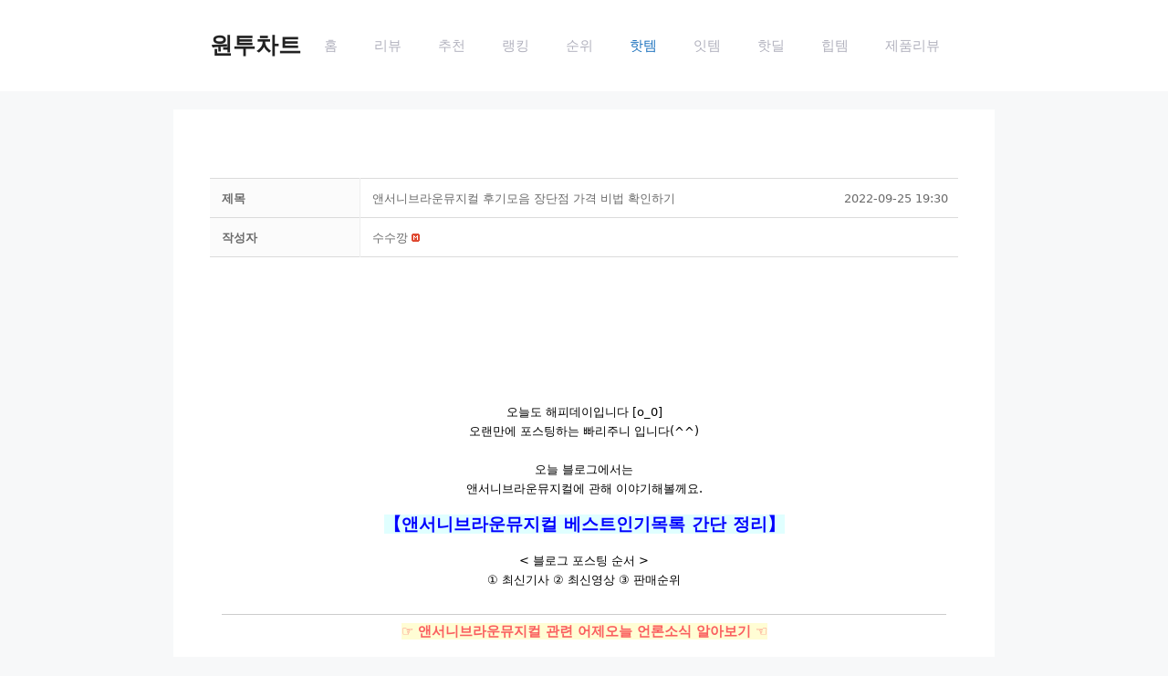

--- FILE ---
content_type: text/html; charset=UTF-8
request_url: https://onetwochart.com/?page_id=16&vid=8936
body_size: 172594
content:
<!DOCTYPE html>
<html lang="ko-KR">
<head>
	<meta charset="UTF-8">
	<meta name='robots' content='index, follow, max-image-preview:large, max-snippet:-1, max-video-preview:-1' />
<!-- Mangboard SEO Start -->
<link rel="canonical" href="https://onetwochart.com/?page_id=16&vid=8936" />
<meta property="og:url" content="https://onetwochart.com/?page_id=16&vid=8936" />
<meta property="og:type" content="article" />
<meta property="og:title" content="앤서니브라운뮤지컬 후기모음 장단점 가격 비법 확인하기" />
<meta name="title" content="앤서니브라운뮤지컬 후기모음 장단점 가격 비법 확인하기" />
<meta name="twitter:title" content="앤서니브라운뮤지컬 후기모음 장단점 가격 비법 확인하기" />
<meta property="og:description" content="오늘도 해피데이입니다 [o_0] 오랜만에 포스팅하는 빠리주니 입니다(^^) 오늘 블로그에서는 앤서니브라운뮤지컬에 관해 이야기해볼께요. 【앤서니브라운뮤지컬 베스트인기목록 간단 정리】 &lt; 블로그 포스팅 순서 &gt; ① 최신기사 ② 최신영상 ③ 판매순위  ☞ 앤서니브라운뮤지컬 관련 어제오늘 언론소식 알아보기 ☜ 17일 계룡문화예술의전당서 뮤지컬 &lsquo;겁쟁이 " />
<meta property="description" content="오늘도 해피데이입니다 [o_0] 오랜만에 포스팅하는 빠리주니 입니다(^^) 오늘 블로그에서는 앤서니브라운뮤지컬에 관해 이야기해볼께요. 【앤서니브라운뮤지컬 베스트인기목록 간단 정리】 &lt; 블로그 포스팅 순서 &gt; ① 최신기사 ② 최신영상 ③ 판매순위  ☞ 앤서니브라운뮤지컬 관련 어제오늘 언론소식 알아보기 ☜ 17일 계룡문화예술의전당서 뮤지컬 &lsquo;겁쟁이 " />
<meta name="description" content="오늘도 해피데이입니다 [o_0] 오랜만에 포스팅하는 빠리주니 입니다(^^) 오늘 블로그에서는 앤서니브라운뮤지컬에 관해 이야기해볼께요. 【앤서니브라운뮤지컬 베스트인기목록 간단 정리】 &lt; 블로그 포스팅 순서 &gt; ① 최신기사 ② 최신영상 ③ 판매순위  ☞ 앤서니브라운뮤지컬 관련 어제오늘 언론소식 알아보기 ☜ 17일 계룡문화예술의전당서 뮤지컬 &lsquo;겁쟁이 " />
<meta name="twitter:card" content="summary" />
<meta name="twitter:description" content="오늘도 해피데이입니다 [o_0] 오랜만에 포스팅하는 빠리주니 입니다(^^) 오늘 블로그에서는 앤서니브라운뮤지컬에 관해 이야기해볼께요. 【앤서니브라운뮤지컬 베스트인기목록 간단 정리】 &lt; 블로그 포스팅 순서 &gt; ① 최신기사 ② 최신영상 ③ 판매순위  ☞ 앤서니브라운뮤지컬 관련 어제오늘 언론소식 알아보기 ☜ 17일 계룡문화예술의전당서 뮤지컬 &lsquo;겁쟁이 " />
<meta name="author" content="수수깡" />
<meta property="article:published_time" content="2022-09-25T19:30:55+00:00" />
<meta property="og:locale" content="ko_KR" />
<meta property="og:site_name" content="원투차트" />
<!-- Mangboard SEO End -->
<meta name="viewport" content="width=device-width, initial-scale=1">
	<!-- This site is optimized with the Yoast SEO plugin v22.6 - https://yoast.com/wordpress/plugins/seo/ -->
	<title>앤서니브라운뮤지컬 후기모음 장단점 가격 비법 확인하기 </title>
	<link rel="canonical" href="https://onetwochart.com/?page_id=16" />
	<meta property="og:locale" content="ko_KR" />
	<meta property="og:type" content="article" />
	<meta property="og:title" content="- 원투차트" />
	<meta property="og:url" content="https://onetwochart.com/?page_id=16" />
	<meta property="og:site_name" content="원투차트" />
	<meta property="article:modified_time" content="2022-08-28T09:30:56+00:00" />
	<meta name="twitter:card" content="summary_large_image" />
	<script type="application/ld+json" class="yoast-schema-graph">{"@context":"https://schema.org","@graph":[{"@type":"WebPage","@id":"https://onetwochart.com/?page_id=16","url":"https://onetwochart.com/?page_id=16","name":"- 원투차트","isPartOf":{"@id":"https://onetwochart.com/#website"},"datePublished":"2022-08-28T09:30:55+00:00","dateModified":"2022-08-28T09:30:56+00:00","inLanguage":"ko-KR","potentialAction":[{"@type":"ReadAction","target":["https://onetwochart.com/?page_id=16"]}]},{"@type":"WebSite","@id":"https://onetwochart.com/#website","url":"https://onetwochart.com/","name":"원투차트","description":"제품리뷰","potentialAction":[{"@type":"SearchAction","target":{"@type":"EntryPoint","urlTemplate":"https://onetwochart.com/?s={search_term_string}"},"query-input":"required name=search_term_string"}],"inLanguage":"ko-KR"}]}</script>
	<!-- / Yoast SEO plugin. -->


<link rel="alternate" type="application/rss+xml" title="원투차트 &raquo; 피드" href="https://onetwochart.com/?feed=rss2" />
<link rel="alternate" type="application/rss+xml" title="원투차트 &raquo; 댓글 피드" href="https://onetwochart.com/?feed=comments-rss2" />
<link rel="alternate" title="oEmbed (JSON)" type="application/json+oembed" href="https://onetwochart.com/index.php?rest_route=%2Foembed%2F1.0%2Fembed&#038;url=https%3A%2F%2Fonetwochart.com%2F%3Fpage_id%3D16" />
<link rel="alternate" title="oEmbed (XML)" type="text/xml+oembed" href="https://onetwochart.com/index.php?rest_route=%2Foembed%2F1.0%2Fembed&#038;url=https%3A%2F%2Fonetwochart.com%2F%3Fpage_id%3D16&#038;format=xml" />
<style id='wp-img-auto-sizes-contain-inline-css'>
img:is([sizes=auto i],[sizes^="auto," i]){contain-intrinsic-size:3000px 1500px}
/*# sourceURL=wp-img-auto-sizes-contain-inline-css */
</style>
<link rel='stylesheet' id='plugins-widgets-latest-mb-basic-css-style-css' href='https://onetwochart.com/wp-content/plugins/mangboard/plugins/widgets/latest_mb_basic/css/style.css?ver=152' media='all' />
<link rel='stylesheet' id='skins-bbs-basic-css-style-css' href='https://onetwochart.com/wp-content/plugins/mangboard/skins/bbs_basic/css/style.css?ver=152' media='all' />
<link rel='stylesheet' id='assets-css-bootstrap3-grid-css' href='https://onetwochart.com/wp-content/plugins/mangboard/assets/css/bootstrap3-grid.css?ver=152' media='all' />
<link rel='stylesheet' id='assets-css-jcarousel-swipe-css' href='https://onetwochart.com/wp-content/plugins/mangboard/assets/css/jcarousel.swipe.css?ver=152' media='all' />
<link rel='stylesheet' id='assets-css-style-css' href='https://onetwochart.com/wp-content/plugins/mangboard/assets/css/style.css?ver=152' media='all' />
<style id='wp-emoji-styles-inline-css'>

	img.wp-smiley, img.emoji {
		display: inline !important;
		border: none !important;
		box-shadow: none !important;
		height: 1em !important;
		width: 1em !important;
		margin: 0 0.07em !important;
		vertical-align: -0.1em !important;
		background: none !important;
		padding: 0 !important;
	}
/*# sourceURL=wp-emoji-styles-inline-css */
</style>
<link rel='stylesheet' id='wp-block-library-css' href='https://onetwochart.com/wp-includes/css/dist/block-library/style.min.css?ver=6.9' media='all' />
<style id='global-styles-inline-css'>
:root{--wp--preset--aspect-ratio--square: 1;--wp--preset--aspect-ratio--4-3: 4/3;--wp--preset--aspect-ratio--3-4: 3/4;--wp--preset--aspect-ratio--3-2: 3/2;--wp--preset--aspect-ratio--2-3: 2/3;--wp--preset--aspect-ratio--16-9: 16/9;--wp--preset--aspect-ratio--9-16: 9/16;--wp--preset--color--black: #000000;--wp--preset--color--cyan-bluish-gray: #abb8c3;--wp--preset--color--white: #ffffff;--wp--preset--color--pale-pink: #f78da7;--wp--preset--color--vivid-red: #cf2e2e;--wp--preset--color--luminous-vivid-orange: #ff6900;--wp--preset--color--luminous-vivid-amber: #fcb900;--wp--preset--color--light-green-cyan: #7bdcb5;--wp--preset--color--vivid-green-cyan: #00d084;--wp--preset--color--pale-cyan-blue: #8ed1fc;--wp--preset--color--vivid-cyan-blue: #0693e3;--wp--preset--color--vivid-purple: #9b51e0;--wp--preset--color--contrast: var(--contrast);--wp--preset--color--contrast-2: var(--contrast-2);--wp--preset--color--contrast-3: var(--contrast-3);--wp--preset--color--base: var(--base);--wp--preset--color--base-2: var(--base-2);--wp--preset--color--base-3: var(--base-3);--wp--preset--color--accent: var(--accent);--wp--preset--gradient--vivid-cyan-blue-to-vivid-purple: linear-gradient(135deg,rgb(6,147,227) 0%,rgb(155,81,224) 100%);--wp--preset--gradient--light-green-cyan-to-vivid-green-cyan: linear-gradient(135deg,rgb(122,220,180) 0%,rgb(0,208,130) 100%);--wp--preset--gradient--luminous-vivid-amber-to-luminous-vivid-orange: linear-gradient(135deg,rgb(252,185,0) 0%,rgb(255,105,0) 100%);--wp--preset--gradient--luminous-vivid-orange-to-vivid-red: linear-gradient(135deg,rgb(255,105,0) 0%,rgb(207,46,46) 100%);--wp--preset--gradient--very-light-gray-to-cyan-bluish-gray: linear-gradient(135deg,rgb(238,238,238) 0%,rgb(169,184,195) 100%);--wp--preset--gradient--cool-to-warm-spectrum: linear-gradient(135deg,rgb(74,234,220) 0%,rgb(151,120,209) 20%,rgb(207,42,186) 40%,rgb(238,44,130) 60%,rgb(251,105,98) 80%,rgb(254,248,76) 100%);--wp--preset--gradient--blush-light-purple: linear-gradient(135deg,rgb(255,206,236) 0%,rgb(152,150,240) 100%);--wp--preset--gradient--blush-bordeaux: linear-gradient(135deg,rgb(254,205,165) 0%,rgb(254,45,45) 50%,rgb(107,0,62) 100%);--wp--preset--gradient--luminous-dusk: linear-gradient(135deg,rgb(255,203,112) 0%,rgb(199,81,192) 50%,rgb(65,88,208) 100%);--wp--preset--gradient--pale-ocean: linear-gradient(135deg,rgb(255,245,203) 0%,rgb(182,227,212) 50%,rgb(51,167,181) 100%);--wp--preset--gradient--electric-grass: linear-gradient(135deg,rgb(202,248,128) 0%,rgb(113,206,126) 100%);--wp--preset--gradient--midnight: linear-gradient(135deg,rgb(2,3,129) 0%,rgb(40,116,252) 100%);--wp--preset--font-size--small: 13px;--wp--preset--font-size--medium: 20px;--wp--preset--font-size--large: 36px;--wp--preset--font-size--x-large: 42px;--wp--preset--spacing--20: 0.44rem;--wp--preset--spacing--30: 0.67rem;--wp--preset--spacing--40: 1rem;--wp--preset--spacing--50: 1.5rem;--wp--preset--spacing--60: 2.25rem;--wp--preset--spacing--70: 3.38rem;--wp--preset--spacing--80: 5.06rem;--wp--preset--shadow--natural: 6px 6px 9px rgba(0, 0, 0, 0.2);--wp--preset--shadow--deep: 12px 12px 50px rgba(0, 0, 0, 0.4);--wp--preset--shadow--sharp: 6px 6px 0px rgba(0, 0, 0, 0.2);--wp--preset--shadow--outlined: 6px 6px 0px -3px rgb(255, 255, 255), 6px 6px rgb(0, 0, 0);--wp--preset--shadow--crisp: 6px 6px 0px rgb(0, 0, 0);}:where(.is-layout-flex){gap: 0.5em;}:where(.is-layout-grid){gap: 0.5em;}body .is-layout-flex{display: flex;}.is-layout-flex{flex-wrap: wrap;align-items: center;}.is-layout-flex > :is(*, div){margin: 0;}body .is-layout-grid{display: grid;}.is-layout-grid > :is(*, div){margin: 0;}:where(.wp-block-columns.is-layout-flex){gap: 2em;}:where(.wp-block-columns.is-layout-grid){gap: 2em;}:where(.wp-block-post-template.is-layout-flex){gap: 1.25em;}:where(.wp-block-post-template.is-layout-grid){gap: 1.25em;}.has-black-color{color: var(--wp--preset--color--black) !important;}.has-cyan-bluish-gray-color{color: var(--wp--preset--color--cyan-bluish-gray) !important;}.has-white-color{color: var(--wp--preset--color--white) !important;}.has-pale-pink-color{color: var(--wp--preset--color--pale-pink) !important;}.has-vivid-red-color{color: var(--wp--preset--color--vivid-red) !important;}.has-luminous-vivid-orange-color{color: var(--wp--preset--color--luminous-vivid-orange) !important;}.has-luminous-vivid-amber-color{color: var(--wp--preset--color--luminous-vivid-amber) !important;}.has-light-green-cyan-color{color: var(--wp--preset--color--light-green-cyan) !important;}.has-vivid-green-cyan-color{color: var(--wp--preset--color--vivid-green-cyan) !important;}.has-pale-cyan-blue-color{color: var(--wp--preset--color--pale-cyan-blue) !important;}.has-vivid-cyan-blue-color{color: var(--wp--preset--color--vivid-cyan-blue) !important;}.has-vivid-purple-color{color: var(--wp--preset--color--vivid-purple) !important;}.has-black-background-color{background-color: var(--wp--preset--color--black) !important;}.has-cyan-bluish-gray-background-color{background-color: var(--wp--preset--color--cyan-bluish-gray) !important;}.has-white-background-color{background-color: var(--wp--preset--color--white) !important;}.has-pale-pink-background-color{background-color: var(--wp--preset--color--pale-pink) !important;}.has-vivid-red-background-color{background-color: var(--wp--preset--color--vivid-red) !important;}.has-luminous-vivid-orange-background-color{background-color: var(--wp--preset--color--luminous-vivid-orange) !important;}.has-luminous-vivid-amber-background-color{background-color: var(--wp--preset--color--luminous-vivid-amber) !important;}.has-light-green-cyan-background-color{background-color: var(--wp--preset--color--light-green-cyan) !important;}.has-vivid-green-cyan-background-color{background-color: var(--wp--preset--color--vivid-green-cyan) !important;}.has-pale-cyan-blue-background-color{background-color: var(--wp--preset--color--pale-cyan-blue) !important;}.has-vivid-cyan-blue-background-color{background-color: var(--wp--preset--color--vivid-cyan-blue) !important;}.has-vivid-purple-background-color{background-color: var(--wp--preset--color--vivid-purple) !important;}.has-black-border-color{border-color: var(--wp--preset--color--black) !important;}.has-cyan-bluish-gray-border-color{border-color: var(--wp--preset--color--cyan-bluish-gray) !important;}.has-white-border-color{border-color: var(--wp--preset--color--white) !important;}.has-pale-pink-border-color{border-color: var(--wp--preset--color--pale-pink) !important;}.has-vivid-red-border-color{border-color: var(--wp--preset--color--vivid-red) !important;}.has-luminous-vivid-orange-border-color{border-color: var(--wp--preset--color--luminous-vivid-orange) !important;}.has-luminous-vivid-amber-border-color{border-color: var(--wp--preset--color--luminous-vivid-amber) !important;}.has-light-green-cyan-border-color{border-color: var(--wp--preset--color--light-green-cyan) !important;}.has-vivid-green-cyan-border-color{border-color: var(--wp--preset--color--vivid-green-cyan) !important;}.has-pale-cyan-blue-border-color{border-color: var(--wp--preset--color--pale-cyan-blue) !important;}.has-vivid-cyan-blue-border-color{border-color: var(--wp--preset--color--vivid-cyan-blue) !important;}.has-vivid-purple-border-color{border-color: var(--wp--preset--color--vivid-purple) !important;}.has-vivid-cyan-blue-to-vivid-purple-gradient-background{background: var(--wp--preset--gradient--vivid-cyan-blue-to-vivid-purple) !important;}.has-light-green-cyan-to-vivid-green-cyan-gradient-background{background: var(--wp--preset--gradient--light-green-cyan-to-vivid-green-cyan) !important;}.has-luminous-vivid-amber-to-luminous-vivid-orange-gradient-background{background: var(--wp--preset--gradient--luminous-vivid-amber-to-luminous-vivid-orange) !important;}.has-luminous-vivid-orange-to-vivid-red-gradient-background{background: var(--wp--preset--gradient--luminous-vivid-orange-to-vivid-red) !important;}.has-very-light-gray-to-cyan-bluish-gray-gradient-background{background: var(--wp--preset--gradient--very-light-gray-to-cyan-bluish-gray) !important;}.has-cool-to-warm-spectrum-gradient-background{background: var(--wp--preset--gradient--cool-to-warm-spectrum) !important;}.has-blush-light-purple-gradient-background{background: var(--wp--preset--gradient--blush-light-purple) !important;}.has-blush-bordeaux-gradient-background{background: var(--wp--preset--gradient--blush-bordeaux) !important;}.has-luminous-dusk-gradient-background{background: var(--wp--preset--gradient--luminous-dusk) !important;}.has-pale-ocean-gradient-background{background: var(--wp--preset--gradient--pale-ocean) !important;}.has-electric-grass-gradient-background{background: var(--wp--preset--gradient--electric-grass) !important;}.has-midnight-gradient-background{background: var(--wp--preset--gradient--midnight) !important;}.has-small-font-size{font-size: var(--wp--preset--font-size--small) !important;}.has-medium-font-size{font-size: var(--wp--preset--font-size--medium) !important;}.has-large-font-size{font-size: var(--wp--preset--font-size--large) !important;}.has-x-large-font-size{font-size: var(--wp--preset--font-size--x-large) !important;}
/*# sourceURL=global-styles-inline-css */
</style>

<style id='classic-theme-styles-inline-css'>
/*! This file is auto-generated */
.wp-block-button__link{color:#fff;background-color:#32373c;border-radius:9999px;box-shadow:none;text-decoration:none;padding:calc(.667em + 2px) calc(1.333em + 2px);font-size:1.125em}.wp-block-file__button{background:#32373c;color:#fff;text-decoration:none}
/*# sourceURL=/wp-includes/css/classic-themes.min.css */
</style>
<link rel='stylesheet' id='plugins-popup-css-style-css' href='https://onetwochart.com/wp-content/plugins/mangboard/plugins/popup/css/style.css?ver=152' media='all' />
<link rel='stylesheet' id='generate-style-css' href='https://onetwochart.com/wp-content/themes/generatepress/assets/css/main.min.css?ver=3.4.0' media='all' />
<style id='generate-style-inline-css'>
body{background-color:var(--base-2);color:var(--contrast);}a{color:var(--accent);}a{text-decoration:underline;}.entry-title a, .site-branding a, a.button, .wp-block-button__link, .main-navigation a{text-decoration:none;}a:hover, a:focus, a:active{color:var(--contrast);}.grid-container{max-width:900px;}.wp-block-group__inner-container{max-width:900px;margin-left:auto;margin-right:auto;}@media (max-width: 500px) and (min-width: 769px){.inside-header{display:flex;flex-direction:column;align-items:center;}.site-logo, .site-branding{margin-bottom:1.5em;}#site-navigation{margin:0 auto;}.header-widget{margin-top:1.5em;}}:root{--contrast:#222222;--contrast-2:#575760;--contrast-3:#b2b2be;--base:#f0f0f0;--base-2:#f7f8f9;--base-3:#ffffff;--accent:#1e73be;}:root .has-contrast-color{color:var(--contrast);}:root .has-contrast-background-color{background-color:var(--contrast);}:root .has-contrast-2-color{color:var(--contrast-2);}:root .has-contrast-2-background-color{background-color:var(--contrast-2);}:root .has-contrast-3-color{color:var(--contrast-3);}:root .has-contrast-3-background-color{background-color:var(--contrast-3);}:root .has-base-color{color:var(--base);}:root .has-base-background-color{background-color:var(--base);}:root .has-base-2-color{color:var(--base-2);}:root .has-base-2-background-color{background-color:var(--base-2);}:root .has-base-3-color{color:var(--base-3);}:root .has-base-3-background-color{background-color:var(--base-3);}:root .has-accent-color{color:var(--accent);}:root .has-accent-background-color{background-color:var(--accent);}.top-bar{background-color:#636363;color:#ffffff;}.top-bar a{color:#ffffff;}.top-bar a:hover{color:#303030;}.site-header{background-color:var(--base-3);}.main-title a,.main-title a:hover{color:var(--contrast);}.site-description{color:var(--contrast-2);}.mobile-menu-control-wrapper .menu-toggle,.mobile-menu-control-wrapper .menu-toggle:hover,.mobile-menu-control-wrapper .menu-toggle:focus,.has-inline-mobile-toggle #site-navigation.toggled{background-color:rgba(0, 0, 0, 0.02);}.main-navigation,.main-navigation ul ul{background-color:var(--base-3);}.main-navigation .main-nav ul li a, .main-navigation .menu-toggle, .main-navigation .menu-bar-items{color:var(--contrast-3);}.main-navigation .main-nav ul li:not([class*="current-menu-"]):hover > a, .main-navigation .main-nav ul li:not([class*="current-menu-"]):focus > a, .main-navigation .main-nav ul li.sfHover:not([class*="current-menu-"]) > a, .main-navigation .menu-bar-item:hover > a, .main-navigation .menu-bar-item.sfHover > a{color:var(--accent);}button.menu-toggle:hover,button.menu-toggle:focus{color:var(--contrast-3);}.main-navigation .main-nav ul li[class*="current-menu-"] > a{color:var(--accent);}.navigation-search input[type="search"],.navigation-search input[type="search"]:active, .navigation-search input[type="search"]:focus, .main-navigation .main-nav ul li.search-item.active > a, .main-navigation .menu-bar-items .search-item.active > a{color:var(--accent);}.main-navigation ul ul{background-color:var(--base);}.separate-containers .inside-article, .separate-containers .comments-area, .separate-containers .page-header, .one-container .container, .separate-containers .paging-navigation, .inside-page-header{background-color:var(--base-3);}.entry-title a{color:var(--contrast);}.entry-title a:hover{color:var(--contrast-2);}.entry-meta{color:var(--contrast-2);}.sidebar .widget{background-color:var(--base-3);}.footer-widgets{background-color:var(--base-3);}.site-info{background-color:var(--base-3);}input[type="text"],input[type="email"],input[type="url"],input[type="password"],input[type="search"],input[type="tel"],input[type="number"],textarea,select{color:var(--contrast);background-color:var(--base-2);border-color:var(--base);}input[type="text"]:focus,input[type="email"]:focus,input[type="url"]:focus,input[type="password"]:focus,input[type="search"]:focus,input[type="tel"]:focus,input[type="number"]:focus,textarea:focus,select:focus{color:var(--contrast);background-color:var(--base-2);border-color:var(--contrast-3);}button,html input[type="button"],input[type="reset"],input[type="submit"],a.button,a.wp-block-button__link:not(.has-background){color:#ffffff;background-color:#55555e;}button:hover,html input[type="button"]:hover,input[type="reset"]:hover,input[type="submit"]:hover,a.button:hover,button:focus,html input[type="button"]:focus,input[type="reset"]:focus,input[type="submit"]:focus,a.button:focus,a.wp-block-button__link:not(.has-background):active,a.wp-block-button__link:not(.has-background):focus,a.wp-block-button__link:not(.has-background):hover{color:#ffffff;background-color:#3f4047;}a.generate-back-to-top{background-color:rgba( 0,0,0,0.4 );color:#ffffff;}a.generate-back-to-top:hover,a.generate-back-to-top:focus{background-color:rgba( 0,0,0,0.6 );color:#ffffff;}:root{--gp-search-modal-bg-color:var(--base-3);--gp-search-modal-text-color:var(--contrast);--gp-search-modal-overlay-bg-color:rgba(0,0,0,0.2);}@media (max-width:768px){.main-navigation .menu-bar-item:hover > a, .main-navigation .menu-bar-item.sfHover > a{background:none;color:var(--contrast-3);}}.nav-below-header .main-navigation .inside-navigation.grid-container, .nav-above-header .main-navigation .inside-navigation.grid-container{padding:0px 20px 0px 20px;}.site-main .wp-block-group__inner-container{padding:40px;}.separate-containers .paging-navigation{padding-top:20px;padding-bottom:20px;}.entry-content .alignwide, body:not(.no-sidebar) .entry-content .alignfull{margin-left:-40px;width:calc(100% + 80px);max-width:calc(100% + 80px);}.rtl .menu-item-has-children .dropdown-menu-toggle{padding-left:20px;}.rtl .main-navigation .main-nav ul li.menu-item-has-children > a{padding-right:20px;}@media (max-width:768px){.separate-containers .inside-article, .separate-containers .comments-area, .separate-containers .page-header, .separate-containers .paging-navigation, .one-container .site-content, .inside-page-header{padding:30px;}.site-main .wp-block-group__inner-container{padding:30px;}.inside-top-bar{padding-right:30px;padding-left:30px;}.inside-header{padding-right:30px;padding-left:30px;}.widget-area .widget{padding-top:30px;padding-right:30px;padding-bottom:30px;padding-left:30px;}.footer-widgets-container{padding-top:30px;padding-right:30px;padding-bottom:30px;padding-left:30px;}.inside-site-info{padding-right:30px;padding-left:30px;}.entry-content .alignwide, body:not(.no-sidebar) .entry-content .alignfull{margin-left:-30px;width:calc(100% + 60px);max-width:calc(100% + 60px);}.one-container .site-main .paging-navigation{margin-bottom:20px;}}/* End cached CSS */.is-right-sidebar{width:30%;}.is-left-sidebar{width:30%;}.site-content .content-area{width:100%;}@media (max-width:768px){.main-navigation .menu-toggle,.sidebar-nav-mobile:not(#sticky-placeholder){display:block;}.main-navigation ul,.gen-sidebar-nav,.main-navigation:not(.slideout-navigation):not(.toggled) .main-nav > ul,.has-inline-mobile-toggle #site-navigation .inside-navigation > *:not(.navigation-search):not(.main-nav){display:none;}.nav-align-right .inside-navigation,.nav-align-center .inside-navigation{justify-content:space-between;}.has-inline-mobile-toggle .mobile-menu-control-wrapper{display:flex;flex-wrap:wrap;}.has-inline-mobile-toggle .inside-header{flex-direction:row;text-align:left;flex-wrap:wrap;}.has-inline-mobile-toggle .header-widget,.has-inline-mobile-toggle #site-navigation{flex-basis:100%;}.nav-float-left .has-inline-mobile-toggle #site-navigation{order:10;}}
/*# sourceURL=generate-style-inline-css */
</style>
<script type="text/javascript">var mb_options = {};var mb_languages = {};var mb_categorys = {};var mb_is_login = false;var mb_hybrid_app = "";if(typeof(mb_urls)==="undefined"){var mb_urls = {};};mb_options["device_type"]	= "desktop";mb_options["nonce"]		= "mb_nonce_value=3a6936370bcf5053b1b39430804f3343&mb_nonce_time=1768612329&wp_nonce_value=af8cb69191&lang=ko_KR";mb_options["nonce2"]		= "mb_nonce_value=3a6936370bcf5053b1b39430804f3343&mb_nonce_time=1768612329&wp_nonce_value=af8cb69191&lang=ko_KR";mb_options["page"]			= "1";mb_options["page_id"]		= "16";mb_options["locale"]			= "ko_KR";mb_languages["btn_ok"]		= "확인";mb_languages["btn_cancel"]	= "취소";mb_urls["ajax_url"]				= "https://onetwochart.com/wp-admin/admin-ajax.php";mb_urls["home"]					= "https://onetwochart.com";mb_urls["slug"]					= "16-2";mb_urls["login"]					= "https://onetwochart.com?redirect_to=https%253A%252F%252Fonetwochart.com%252F%253Fpage_id%253D16%2526vid%253D8936";mb_urls["plugin"]				= "https://onetwochart.com/wp-content/plugins/mangboard/";</script><script type="text/javascript">var shareData				= {"url":"","title":"","image":"","content":""};shareData["url"]			= "https://onetwochart.com/?page_id=16&vid=8936";shareData["title"]			= "앤서니브라운뮤지컬 후기모음 장단점 가격 비법 확인하기";shareData["image"]		= "";shareData["content"]	= "오늘도 해피데이입니다 [o_0] 오랜만에 포스팅하는 빠리주니 입니다(^^) 오늘 블로그에서는 앤서니브라운뮤지컬에 관해 이야기해볼께요. 【앤서니브라운뮤지컬 베스트인기목록 간단 정리】 &lt; 블로그 포스팅 순서 &gt; ① 최신기사 ② 최신영상 ③ 판매순위  ☞ 앤서니브라운뮤지컬 관련 어제오늘 언론소식 알아보기 ☜ 17일 계룡문화예술의전당서 뮤지컬 &lsquo;겁쟁이 ";</script><style type="text/css">.mb-hide-logout{display:none !important;}</style><script src="https://onetwochart.com/wp-includes/js/jquery/jquery.min.js?ver=3.7.1" id="jquery-core-js"></script>
<script src="https://onetwochart.com/wp-includes/js/jquery/jquery-migrate.min.js?ver=3.4.1" id="jquery-migrate-js"></script>
<script src="https://onetwochart.com/wp-content/plugins/mangboard/skins/bbs_basic/js/common.js?ver=152" id="skins-bbs-basic-js-common-js-js"></script>
<script id="assets-js-common-js-js-extra">
var mb_ajax_object = {"ajax_url":"https://onetwochart.com/wp-admin/admin-ajax.php","admin_page":"false"};
//# sourceURL=assets-js-common-js-js-extra
</script>
<script src="https://onetwochart.com/wp-content/plugins/mangboard/assets/js/common.js?ver=152" id="assets-js-common-js-js"></script>
<script src="https://onetwochart.com/wp-content/plugins/mangboard/assets/js/jcarousel.swipe.js?ver=152" id="assets-js-jcarousel-swipe-js-js"></script>
<script src="https://onetwochart.com/wp-content/plugins/mangboard/assets/js/jquery.jcarousel.min.js?ver=152" id="assets-js-jquery-jcarousel-min-js-js"></script>
<script src="https://onetwochart.com/wp-content/plugins/mangboard/assets/js/jquery.number.min.js?ver=152" id="assets-js-jquery-number-min-js-js"></script>
<script src="https://onetwochart.com/wp-content/plugins/mangboard/assets/js/jquery.tipTip.min.js?ver=152" id="assets-js-jquery-tipTip-min-js-js"></script>
<script src="https://onetwochart.com/wp-content/plugins/mangboard/assets/js/jquery.touchSwipe.min.js?ver=152" id="assets-js-jquery-touchSwipe-min-js-js"></script>
<script src="https://onetwochart.com/wp-content/plugins/mangboard/assets/js/json2.js?ver=152" id="assets-js-json2-js-js"></script>
<script src="https://onetwochart.com/wp-content/plugins/mangboard/plugins/datepicker/js/datepicker.js?ver=152" id="plugins-datepicker-js-datepicker-js-js"></script>
<script src="https://onetwochart.com/wp-content/plugins/mangboard/plugins/popup/js/main.js?ver=152" id="plugins-popup-js-main-js-js"></script>
<link rel="https://api.w.org/" href="https://onetwochart.com/index.php?rest_route=/" /><link rel="alternate" title="JSON" type="application/json" href="https://onetwochart.com/index.php?rest_route=/wp/v2/pages/16" /><link rel="EditURI" type="application/rsd+xml" title="RSD" href="https://onetwochart.com/xmlrpc.php?rsd" />
<meta name="generator" content="WordPress 6.9" />
<link rel='shortlink' href='https://onetwochart.com/?p=16' />
<meta name="naver-site-verification" content="802c97c6e697054b4db4852659986c2c96888229" /><meta name="generator" content="Powered by MangBoard" />
</head>

<body class="wp-singular page-template-default page page-id-16 wp-embed-responsive wp-theme-generatepress no-sidebar nav-float-right separate-containers header-aligned-center dropdown-hover mb-level-0 mb-desktop2 mb-name-hothot mb-mode-view" itemtype="https://schema.org/WebPage" itemscope>
	<a class="screen-reader-text skip-link" href="#content" title="Skip to content">Skip to content</a>		<header class="site-header has-inline-mobile-toggle" id="masthead" aria-label="Site"  itemtype="https://schema.org/WPHeader" itemscope>
			<div class="inside-header grid-container">
				<div class="site-branding">
						<p class="main-title" itemprop="headline">
					<a href="https://onetwochart.com/" rel="home">원투차트</a>
				</p>
						
					</div>	<nav class="main-navigation mobile-menu-control-wrapper" id="mobile-menu-control-wrapper" aria-label="Mobile Toggle">
				<button data-nav="site-navigation" class="menu-toggle" aria-controls="primary-menu" aria-expanded="false">
			<span class="gp-icon icon-menu-bars"><svg viewBox="0 0 512 512" aria-hidden="true" xmlns="http://www.w3.org/2000/svg" width="1em" height="1em"><path d="M0 96c0-13.255 10.745-24 24-24h464c13.255 0 24 10.745 24 24s-10.745 24-24 24H24c-13.255 0-24-10.745-24-24zm0 160c0-13.255 10.745-24 24-24h464c13.255 0 24 10.745 24 24s-10.745 24-24 24H24c-13.255 0-24-10.745-24-24zm0 160c0-13.255 10.745-24 24-24h464c13.255 0 24 10.745 24 24s-10.745 24-24 24H24c-13.255 0-24-10.745-24-24z" /></svg><svg viewBox="0 0 512 512" aria-hidden="true" xmlns="http://www.w3.org/2000/svg" width="1em" height="1em"><path d="M71.029 71.029c9.373-9.372 24.569-9.372 33.942 0L256 222.059l151.029-151.03c9.373-9.372 24.569-9.372 33.942 0 9.372 9.373 9.372 24.569 0 33.942L289.941 256l151.03 151.029c9.372 9.373 9.372 24.569 0 33.942-9.373 9.372-24.569 9.372-33.942 0L256 289.941l-151.029 151.03c-9.373 9.372-24.569 9.372-33.942 0-9.372-9.373-9.372-24.569 0-33.942L222.059 256 71.029 104.971c-9.372-9.373-9.372-24.569 0-33.942z" /></svg></span><span class="screen-reader-text">Menu</span>		</button>
	</nav>
			<nav class="main-navigation sub-menu-right" id="site-navigation" aria-label="Primary"  itemtype="https://schema.org/SiteNavigationElement" itemscope>
			<div class="inside-navigation grid-container">
								<button class="menu-toggle" aria-controls="primary-menu" aria-expanded="false">
					<span class="gp-icon icon-menu-bars"><svg viewBox="0 0 512 512" aria-hidden="true" xmlns="http://www.w3.org/2000/svg" width="1em" height="1em"><path d="M0 96c0-13.255 10.745-24 24-24h464c13.255 0 24 10.745 24 24s-10.745 24-24 24H24c-13.255 0-24-10.745-24-24zm0 160c0-13.255 10.745-24 24-24h464c13.255 0 24 10.745 24 24s-10.745 24-24 24H24c-13.255 0-24-10.745-24-24zm0 160c0-13.255 10.745-24 24-24h464c13.255 0 24 10.745 24 24s-10.745 24-24 24H24c-13.255 0-24-10.745-24-24z" /></svg><svg viewBox="0 0 512 512" aria-hidden="true" xmlns="http://www.w3.org/2000/svg" width="1em" height="1em"><path d="M71.029 71.029c9.373-9.372 24.569-9.372 33.942 0L256 222.059l151.029-151.03c9.373-9.372 24.569-9.372 33.942 0 9.372 9.373 9.372 24.569 0 33.942L289.941 256l151.03 151.029c9.372 9.373 9.372 24.569 0 33.942-9.373 9.372-24.569 9.372-33.942 0L256 289.941l-151.029 151.03c-9.373 9.372-24.569 9.372-33.942 0-9.372-9.373-9.372-24.569 0-33.942L222.059 256 71.029 104.971c-9.372-9.373-9.372-24.569 0-33.942z" /></svg></span><span class="mobile-menu">Menu</span>				</button>
				<div id="primary-menu" class="main-nav"><ul id="menu-menu-1" class=" menu sf-menu"><li id="menu-item-76" class="menu-item menu-item-type-post_type menu-item-object-page menu-item-home menu-item-76"><a href="https://onetwochart.com/">홈</a></li>
<li id="menu-item-48" class="menu-item menu-item-type-post_type menu-item-object-page menu-item-48"><a href="https://onetwochart.com/?page_id=8">리뷰</a></li>
<li id="menu-item-49" class="menu-item menu-item-type-post_type menu-item-object-page menu-item-49"><a href="https://onetwochart.com/?page_id=10">추천</a></li>
<li id="menu-item-50" class="menu-item menu-item-type-post_type menu-item-object-page menu-item-50"><a href="https://onetwochart.com/?page_id=12">랭킹</a></li>
<li id="menu-item-51" class="menu-item menu-item-type-post_type menu-item-object-page menu-item-51"><a href="https://onetwochart.com/?page_id=14">순위</a></li>
<li id="menu-item-52" class="menu-item menu-item-type-post_type menu-item-object-page current-menu-item page_item page-item-16 current_page_item menu-item-52"><a href="https://onetwochart.com/?page_id=16" aria-current="page">핫템</a></li>
<li id="menu-item-53" class="menu-item menu-item-type-post_type menu-item-object-page menu-item-53"><a href="https://onetwochart.com/?page_id=18">잇템</a></li>
<li id="menu-item-54" class="menu-item menu-item-type-post_type menu-item-object-page menu-item-54"><a href="https://onetwochart.com/?page_id=20">핫딜</a></li>
<li id="menu-item-55" class="menu-item menu-item-type-post_type menu-item-object-page menu-item-55"><a href="https://onetwochart.com/?page_id=22">힙템</a></li>
<li id="menu-item-86" class="menu-item menu-item-type-post_type menu-item-object-page menu-item-86"><a href="https://onetwochart.com/?page_id=84">제품리뷰</a></li>
</ul></div>			</div>
		</nav>
					</div>
		</header>
		
	<div class="site grid-container container hfeed" id="page">
				<div class="site-content" id="content">
			
	<div class="content-area" id="primary">
		<main class="site-main" id="main">
			
<article id="post-16" class="post-16 page type-page status-publish" itemtype="https://schema.org/CreativeWork" itemscope>
	<div class="inside-article">
		
			<header class="entry-header">
							</header>

			
		<div class="entry-content" itemprop="text">
			<div class="clear"></div><div id="mb_top" class="mb-desktop"><div id="hothot_board" class="mb-board"><div class="mb-level-0 mb-name-hothot mb-mode-view mb-skin-bbs-basic"><script type="text/javascript">
function resizeResponsive(){var nWidth	= window.innerWidth;if(nWidth>=1200){jQuery(".mb-desktop").removeClass("mb-desktop").addClass("mb-desktop-large");jQuery(".mb-tablet").removeClass("mb-tablet").addClass("mb-desktop-large");jQuery(".mb-mobile").removeClass("mb-mobile").addClass("mb-desktop-large");}else if(nWidth>=992){jQuery(".mb-desktop-large").removeClass("mb-desktop-large").addClass("mb-desktop");jQuery(".mb-tablet").removeClass("mb-tablet").addClass("mb-desktop");jQuery(".mb-mobile").removeClass("mb-mobile").addClass("mb-desktop");}else if(nWidth>=768){jQuery(".mb-desktop-large").removeClass("mb-desktop-large").addClass("mb-tablet");jQuery(".mb-desktop").removeClass("mb-desktop").addClass("mb-tablet");jQuery(".mb-mobile").removeClass("mb-mobile").addClass("mb-tablet");}else if(nWidth<768){jQuery(".mb-desktop-large").removeClass("mb-desktop-large").addClass("mb-mobile");jQuery(".mb-desktop").removeClass("mb-desktop").addClass("mb-mobile");jQuery(".mb-tablet").removeClass("mb-tablet").addClass("mb-mobile");}}if(typeof jQuery != "undefined"){ jQuery(window).on("resize",resizeResponsive);resizeResponsive();};var category_text				= '';mb_categorys["value1"]	= "";mb_categorys["value2"]	= "";mb_categorys["value3"]	= "";mb_urls["base"]						= "https://onetwochart.com/wp-content/plugins/mangboard/";mb_urls["image"]						= "https://onetwochart.com/wp-content/plugins/mangboard/includes/mb-file.php";mb_urls["file"]							= "https://onetwochart.com/wp-content/plugins/mangboard/includes/mb-file.php";mb_urls["search"]						= "https://onetwochart.com/?page_id=16&mode=list";mb_options["device_type"]		= "desktop";mb_options["mode"]				= "view";mb_options["board_action"]				= "";mb_options["board_name"]		= "hothot";mb_options["board_type"]			= "board";mb_options["table_prefix"]			= "mb_hothot_";mb_options["pid"]					= "8936";mb_options["nonce"]				= "mb_nonce_value=3a6936370bcf5053b1b39430804f3343&mb_nonce_time=1768612329&wp_nonce_value=af8cb69191&lang=ko_KR";mb_options["list_type"]				= "list";mb_options["search_field"]		= "fn_title";mb_options["search_text"]			= "";mb_languages["selectbox1"]		= "전체";mb_languages["selectbox2"]		= "전체";mb_languages["selectbox3"]		= "전체";var category_data				= "";
try {
	if(isJsonType(category_text)){
		category_data			= JSON.parse(category_text);
	}
}catch(e) {}
</script><script type="text/javascript">
var view_action			= "";
function showBoardViewDeleteConfirm(data){
	showConfirmPopup("삭제하시겠습니까?<br>비밀번호를 입력해 주세요", data, sendBoardViewDeleteData);	
}
function sendBoardViewDeleteData(){	
	sendBoardViewData("delete");
}
function sendBoardViewData(action){
	view_action			= action;
	var data				= "mode=view&board_action="+action+"&board_name="+mb_options["board_name"]+"&board_pid="+mb_options["pid"];
	if(action=="delete") data		= data+"&passwd="+jQuery("#mb_confirm_passwd").val();
	else if(action.indexOf('modify')==0) data		= data+"&"+jQuery('#'+mb_options["board_name"]+'_form_board_view').serialize();
	sendDataRequest(mb_urls["board_api"], data, sendBoardViewDataHandler);
}
function sendBoardViewDataHandler(response, state)
{
	if(typeof(response)!=='undefined'){
		if(response.state=="success"){
			if(view_action=="delete"){
				moveURL("https://onetwochart.com/?page_id=16&mode=list");
			}else if(view_action=="vote_good"){
				jQuery("#"+mb_options["board_name"]+"_vote_good").html("("+response.count+")");
			}else if(view_action=="vote_bad"){
				jQuery("#"+mb_options["board_name"]+"_vote_bad").html("("+response.count+")");
			}else if(view_action.indexOf('modify')==0){
				moveURL("reload");
			}
		}else{
			showAlertPopup(response);
		}
	}
}
</script>
<div class="mb-style1 board-view">
	<form name="hothot_form_board_view" id="hothot_form_board_view" method="post">	
	<input type="hidden" name="mb_nonce_value" value="3a6936370bcf5053b1b39430804f3343" /><input type="hidden" name="mb_nonce_time" value="1768612329" /><input type="hidden" id="wp_nonce_value" name="wp_nonce_value" value="af8cb69191" /><input type="hidden" name="_wp_http_referer" value="/?page_id=16&#038;vid=8936" /><input type="hidden" name="lang" value="ko_KR" />	<div class="main-style1" id="hothot_board_box">
	<table  cellspacing="0" cellpadding="0" border="0"   class="table table-view"><caption></caption><colgroup><col class="mb-col-item1" style="width:20%"/><col class="mb-col-item2" /></colgroup><tbody><tr id="mb_hothot_tr_title"><th scope="row"><span>제목</span></th><td><span style="float:left;"> 앤서니브라운뮤지컬 후기모음 장단점 가격 비법 확인하기</span><span style="float:right;width:155px;text-align:right;">2022-09-25 19:30</span></td></tr><tr id="mb_hothot_tr_user_name"><th scope="row"><span>작성자</span></th><td><span><a href="javascript:;" onclick="getUserMenu('6','8936','수수깡');return false;" title="수수깡 **1.126.16*.1**" class="btn-user-info" role="button"><span>수수깡</span></a> <img decoding="async" class="user-i-level mb-level-10" alt="Level 10" src="https://onetwochart.com/wp-content/plugins/mangboard/skins/bbs_basic/images/icon_level10.gif" /></span></td></tr><tr id="mb_hothot_tr_content"><td class="content-box text-left" colspan="2"><p><iframe frameborder="0" height="140" referrerpolicy="unsafe-url" scrolling="no" src="https://ads-partners.coupang.com/widgets.html?id=605528&amp;template=carousel&amp;trackingCode=AF8964721&amp;subId=shopping&amp;width=680&amp;height=140" width="680"></iframe></p>

<div align="center" style="text-align: center;"><span style="color: #000000; font-size: 10pt;">오늘도 해피데이입니다 [o_0]<br />
오랜만에 포스팅하는 빠리주니 입니다(^^)<br />
<br />
오늘 블로그에서는<br />
앤서니브라운뮤지컬에 관해 이야기해볼께요.</span>

<div align="center" style="text-align: center;">
<h2><span style="color: #000000; font-size: 10pt;"><span style="color: 	#0000FF; background-color: rgb(224, 255, 255); font-weight: bold; font-size: 14pt;">【앤서니브라운뮤지컬 베스트인기목록 간단 정리】</span></span></h2>
<span style="color: #000000; font-size: 10pt;"><span style="color: #000000; background-color: rgb(255, 255, 255); font-size: 10pt;">&lt; 블로그 포스팅 순서 &gt;<br />
① 최신기사 ② 최신영상 ③ 판매순위</span></span>

<p>&nbsp;</p>

<hr class="se-hr" /><span style="color: #000000; font-size: 10pt;"> <span style="font-size: 11.5pt; background-color: rgb(255, 253, 212); color: rgb(250, 95, 95);"><b>☞ 앤서니브라운뮤지컬 관련 어제오늘 언론소식 알아보기 ☜</b></span></span>

<p>&nbsp;</p>
<span style="color: #000000; font-size: 10pt;"><span style="font-size: 9.5pt; color: rgb(58, 50, 50);">17일 계룡문화예술의전당서 뮤지컬 &lsquo;겁쟁이 빌리&rsquo; 공연</span></span>

<p>&nbsp;</p>
<span style="color: #000000; font-size: 10pt;"><span style="font-size: 9.5pt; color: rgb(58, 50, 50);">[울산소식] 울산 남&middot;북을 관통하는 &#39;이예로&#39; 12년만에 완전 개통 外</span></span>

<p>&nbsp;</p>
<span style="color: #000000; font-size: 10pt;"><span style="font-size: 9.5pt; color: rgb(58, 50, 50);">Let&#39;s Play 앤서니 브라운 뮤지컬 &#39;신비한 놀이터&#39;, 앵콜 공연 맞이 특별 할인</span></span>

<hr class="se-hr" />
<h3>&nbsp;</h3>

<p align="center" style="text-align: center; "><span style="color: #000000; font-size: 10pt;"><span style="font-size: 11.5pt; background-color: rgb(255, 253, 212); color: rgb(250, 95, 95);"><b>☞ 관련 영상 ☜</b></span></span></p>
<span style="color: #000000; font-size: 10pt;"><iframe allow="accelerometer; autoplay; encrypted-media; gyroscope; picture-in-picture" allowfullscreen="" frameborder="0" height="200" src="https://www.youtube.com/embed/wnxQSIDXssE" width="400"></iframe></span>

<p>&nbsp;</p>

<p>&nbsp;</p>

<div align="center" style="text-align: center;">
<h3>&nbsp;</h3>

<hr class="se-hr" />
<p align="center" style="text-align: center; "><span style="color: #000000; font-size: 10pt;"><b><span style="color: #000000; font-size: 12pt;"><span style="font-weight: bold; font-size: 15pt; background-color: rgb(255, 255, 0); color: rgb (0,0,255)">☞ 선호순위 리스트 ☜</span></span></b></span></p>

<p>&nbsp;</p>

<p>&nbsp;</p>

<table _se2_tbl_template="3" border="0" cellpadding="0" cellspacing="0" class="__se_tbl" style="text-align: center; background-color: rgb(255, 255, 255); border-top: 1px solid rgb(199, 199, 199);">
	<tbody>
		<tr>
			<td style="padding: 3px 4px 2px; border-bottom: 1px solid rgb(199, 199, 199); color: rgb(102, 102, 102); width: 25%; height: 18px; background-color: rgb(255, 255, 255);">
			<p align="center" style="text-align: center; "><span style="color: #000000; font-size: 10pt;"><b><a class="con_link" href="https://link.coupang.com/re/AFFSDP?lptag=AF8964721&amp;subid=naverblog&amp;pageKey=246283699&amp;itemId=780329499&amp;vendorItemId=4975159697&amp;traceid=V0-153" target="_blank"><img decoding="async" alt="앤서니브라운뮤지컬" src="https://thumbnail6.coupangcdn.com/thumbnails/remote/230x230ex/image/retail/images/2019/06/24/18/1/0523e695-0752-409b-901f-464ffecdffcb.jpg" style="border-color: rgb(0, 0, 0);" width="100%" /></a></b></span></p>
			</td>
			<td style="padding: 3px 4px 2px; border-bottom: 1px solid rgb(199, 199, 199); color: rgb(102, 102, 102); width: 50%; height: 16px; background-color: rgb(255, 255, 255);">
			<p class="se-text-paragraph se-text-paragraph-align-center " style="border: 0px; font-variant-numeric: inherit; font-variant-east-asian: inherit; font-stretch: inherit; font-size: 0px; line-height: 3; font-family: se-nanumgothic, sans-serif; vertical-align: baseline; word-break: break-word; overflow-wrap: break-word; white-space: pre-wrap;"><span style="color: #000000; font-size: 10pt;"><b><span class="se-fs-fs16 se-ff-system  se-style-unset " style="margin: 0px; padding: 0px; border: 0px; font-variant: inherit; font-weight: inherit; font-stretch: inherit; font-size: 17px; font-family: HelveticaNeue, &quot;Helvetica Neue&quot;, helvetica, AppleSDGothicNeo, arial, &quot;malgun gothic&quot;, &quot;맑은  고딕&quot;, sans-serif, Meiryo; vertical-align: baseline; color: rgb(0, 0, 0);"><span style="font-weight: 700; background-color: rgb(255, 255, 255); font-family: inherit;"><span style="color: #FF0000;">1위</span></span></span></b></span></p>

			<p class="se-text-paragraph se-text-paragraph-align-center " style="border: 0px; font-variant-numeric: inherit; font-variant-east-asian: inherit; font-stretch: inherit; font-size: 0px; line-height: 1.8; font-family: se-nanumgothic, sans-serif; vertical-align: baseline; word-break: break-word; overflow-wrap: break-word; white-space: pre-wrap;"><span style="color: #000000; font-size: 10pt;"><b><span class="se-fs-fs19 se-ff-system  se-style-unset " style="margin: 0px; padding: 0px; border: 0px; font-variant: inherit; font-weight: inherit; font-stretch: inherit; font-size: 18px; font-family: HelveticaNeue, &quot;Helvetica Neue&quot;, helvetica, AppleSDGothicNeo, arial, &quot;malgun gothic&quot;, &quot;맑은  고딕&quot;, sans-serif, Meiryo; vertical-align: baseline; color: rgb(0, 0, 0);"><span style="font-weight: 700; background-color: rgb(255, 255, 255); font-family: inherit;">마이플레이스 앤서니브라운 티슈케이스, 1개</span></span></b></span></p>

			<p align="center" class="se-text-paragraph se-text-paragraph-align-center " style="text-align: center; border: 0px; font-variant-numeric: inherit; font-variant-east-asian: inherit; font-stretch: inherit; font-size: 0px; line-height: 1.8; font-family: se-nanumgothic, sans-serif; vertical-align: baseline; word-break: break-word; overflow-wrap: break-word; white-space: pre-wrap;">&nbsp;</p>

			<p align="center" class="se-text-paragraph se-text-paragraph-align-center " style="text-align: center; border: 0px; font-variant-numeric: inherit; font-variant-east-asian: inherit; font-stretch: inherit; font-size: 0px; line-height: 1.8; font-family: se-nanumgothic, sans-serif; vertical-align: baseline; word-break: break-word; overflow-wrap: break-word; white-space: pre-wrap;"><span style="color: #000000; font-size: 10pt;"><b><span class="se-fs-fs19 se-ff-system  se-style-unset " style="margin: 0px; padding: 0px; border: 0px; font-variant: inherit; font-weight: inherit; font-stretch: inherit; font-size: 16px; font-family: HelveticaNeue, &quot;Helvetica Neue&quot;, helvetica, AppleSDGothicNeo, arial, &quot;malgun gothic&quot;, &quot;맑은  고딕&quot;, sans-serif, Meiryo; vertical-align: baseline; color: rgb(125, 125, 125);"><span style="font-weight: 700; background-color: inherit; font-family: inherit;">12,400원</span></span></b></span></p>

			<p align="center" class="se-text-paragraph se-text-paragraph-align-center " style="text-align: center; border: 0px; font-variant-numeric: inherit; font-variant-east-asian: inherit; font-stretch: inherit; font-size: 0px; line-height: 5; font-family: se-nanumgothic, sans-serif; vertical-align: baseline; word-break: break-word; overflow-wrap: break-word; white-space: pre-wrap;"><span style="color: #000000; font-size: 10pt;"><b><span class="se-fs-fs16 se-ff-system  se-style-unset " style="margin: 0px; padding: 0px; border: 0px; font-variant: inherit; font-weight: inherit; font-stretch: inherit; font-size: 20px; font-family: HelveticaNeue, &quot;Helvetica Neue&quot;, helvetica, AppleSDGothicNeo, arial, &quot;malgun gothic&quot;, &quot;맑은  고딕&quot;, sans-serif, Meiryo; vertical-align: baseline; color: rgb(26, 30, 110);"><span style="font-weight: 700; background-color: inherit; font-family: inherit;"><a class="se-link" href="https://link.coupang.com/re/AFFSDP?lptag=AF8964721&amp;subid=naverblog&amp;pageKey=246283699&amp;itemId=780329499&amp;vendorItemId=4975159697&amp;traceid=V0-153" style="margin: 0px; padding: 0px; border: 0px; font: inherit; vertical-align: baseline; text-decoration: none; word-break: break-all;  background-color: rgb(255, 255, 0); color: rgb(0, 0, 255) !important;" target="_blank">[ 제품 및 후기보기 ]</a></span></span></b></span></p>
			</td>
		</tr>
	</tbody>
</table>

<p>&nbsp;</p>

<table _se2_tbl_template="3" border="0" cellpadding="0" cellspacing="0" class="__se_tbl" style="text-align: center; background-color: rgb(255, 255, 255); border-top: 1px solid rgb(199, 199, 199);">
	<tbody>
		<tr>
			<td style="padding: 3px 4px 2px; border-bottom: 1px solid rgb(199, 199, 199); color: rgb(102, 102, 102); width: 25%; height: 18px; background-color: rgb(255, 255, 255);">
			<p align="center" style="text-align: center; "><span style="color: #000000; font-size: 10pt;"><b><a class="con_link" href="https://link.coupang.com/re/AFFSDP?lptag=AF8964721&amp;subid=naverblog&amp;pageKey=1422256&amp;itemId=6179628&amp;vendorItemId=3030427379&amp;traceid=V0-153" target="_blank"><img decoding="async" alt="앤서니브라운뮤지컬" src="https://thumbnail10.coupangcdn.com/thumbnails/remote/230x230ex/image/vendor_inventory/397d/033f8b172f33cf4f6fe03c6dce7587e740aad571e3d66cb52a6d5518bbcf.png" style="border-color: rgb(0, 0, 0);" width="100%" /></a></b></span></p>
			</td>
			<td style="padding: 3px 4px 2px; border-bottom: 1px solid rgb(199, 199, 199); color: rgb(102, 102, 102); width: 50%; height: 16px; background-color: rgb(255, 255, 255);">
			<p class="se-text-paragraph se-text-paragraph-align-center " style="border: 0px; font-variant-numeric: inherit; font-variant-east-asian: inherit; font-stretch: inherit; font-size: 0px; line-height: 3; font-family: se-nanumgothic, sans-serif; vertical-align: baseline; word-break: break-word; overflow-wrap: break-word; white-space: pre-wrap;"><span style="color: #000000; font-size: 10pt;"><b><span class="se-fs-fs16 se-ff-system  se-style-unset " style="margin: 0px; padding: 0px; border: 0px; font-variant: inherit; font-weight: inherit; font-stretch: inherit; font-size: 17px; font-family: HelveticaNeue, &quot;Helvetica Neue&quot;, helvetica, AppleSDGothicNeo, arial, &quot;malgun gothic&quot;, &quot;맑은  고딕&quot;, sans-serif, Meiryo; vertical-align: baseline; color: rgb(0, 0, 0);"><span style="font-weight: 700; background-color: rgb(255, 255, 255); font-family: inherit;"><span style="color: #FF0000;">2위</span></span></span></b></span></p>

			<p class="se-text-paragraph se-text-paragraph-align-center " style="border: 0px; font-variant-numeric: inherit; font-variant-east-asian: inherit; font-stretch: inherit; font-size: 0px; line-height: 1.8; font-family: se-nanumgothic, sans-serif; vertical-align: baseline; word-break: break-word; overflow-wrap: break-word; white-space: pre-wrap;"><span style="color: #000000; font-size: 10pt;"><b><span class="se-fs-fs19 se-ff-system  se-style-unset " style="margin: 0px; padding: 0px; border: 0px; font-variant: inherit; font-weight: inherit; font-stretch: inherit; font-size: 18px; font-family: HelveticaNeue, &quot;Helvetica Neue&quot;, helvetica, AppleSDGothicNeo, arial, &quot;malgun gothic&quot;, &quot;맑은  고딕&quot;, sans-serif, Meiryo; vertical-align: baseline; color: rgb(0, 0, 0);"><span style="font-weight: 700; background-color: rgb(255, 255, 255); font-family: inherit;">앤서니브라운 Willy the wizard, (단권)</span></span></b></span></p>

			<p align="center" class="se-text-paragraph se-text-paragraph-align-center " style="text-align: center; border: 0px; font-variant-numeric: inherit; font-variant-east-asian: inherit; font-stretch: inherit; font-size: 0px; line-height: 1.8; font-family: se-nanumgothic, sans-serif; vertical-align: baseline; word-break: break-word; overflow-wrap: break-word; white-space: pre-wrap;">&nbsp;</p>

			<p align="center" class="se-text-paragraph se-text-paragraph-align-center " style="text-align: center; border: 0px; font-variant-numeric: inherit; font-variant-east-asian: inherit; font-stretch: inherit; font-size: 0px; line-height: 1.8; font-family: se-nanumgothic, sans-serif; vertical-align: baseline; word-break: break-word; overflow-wrap: break-word; white-space: pre-wrap;"><span style="color: #000000; font-size: 10pt;"><b><span class="se-fs-fs19 se-ff-system  se-style-unset " style="margin: 0px; padding: 0px; border: 0px; font-variant: inherit; font-weight: inherit; font-stretch: inherit; font-size: 16px; font-family: HelveticaNeue, &quot;Helvetica Neue&quot;, helvetica, AppleSDGothicNeo, arial, &quot;malgun gothic&quot;, &quot;맑은  고딕&quot;, sans-serif, Meiryo; vertical-align: baseline; color: rgb(125, 125, 125);"><span style="font-weight: 700; background-color: inherit; font-family: inherit;">7,740원</span></span></b></span></p>

			<p align="center" class="se-text-paragraph se-text-paragraph-align-center " style="text-align: center; border: 0px; font-variant-numeric: inherit; font-variant-east-asian: inherit; font-stretch: inherit; font-size: 0px; line-height: 5; font-family: se-nanumgothic, sans-serif; vertical-align: baseline; word-break: break-word; overflow-wrap: break-word; white-space: pre-wrap;"><span style="color: #000000; font-size: 10pt;"><b><span class="se-fs-fs16 se-ff-system  se-style-unset " style="margin: 0px; padding: 0px; border: 0px; font-variant: inherit; font-weight: inherit; font-stretch: inherit; font-size: 20px; font-family: HelveticaNeue, &quot;Helvetica Neue&quot;, helvetica, AppleSDGothicNeo, arial, &quot;malgun gothic&quot;, &quot;맑은  고딕&quot;, sans-serif, Meiryo; vertical-align: baseline; color: rgb(26, 30, 110);"><span style="font-weight: 700; background-color: inherit; font-family: inherit;"><a class="se-link" href="https://link.coupang.com/re/AFFSDP?lptag=AF8964721&amp;subid=naverblog&amp;pageKey=1422256&amp;itemId=6179628&amp;vendorItemId=3030427379&amp;traceid=V0-153" style="margin: 0px; padding: 0px; border: 0px; font: inherit; vertical-align: baseline; text-decoration: none; word-break: break-all;  background-color: rgb(255, 255, 0); color: rgb(0, 0, 255) !important;" target="_blank">[ 제품 및 후기보기 ]</a></span></span></b></span></p>
			</td>
		</tr>
	</tbody>
</table>

<p>&nbsp;</p>

<table _se2_tbl_template="3" border="0" cellpadding="0" cellspacing="0" class="__se_tbl" style="text-align: center; background-color: rgb(255, 255, 255); border-top: 1px solid rgb(199, 199, 199);">
	<tbody>
		<tr>
			<td style="padding: 3px 4px 2px; border-bottom: 1px solid rgb(199, 199, 199); color: rgb(102, 102, 102); width: 25%; height: 18px; background-color: rgb(255, 255, 255);">
			<p align="center" style="text-align: center; "><span style="color: #000000; font-size: 10pt;"><b><a class="con_link" href="https://link.coupang.com/re/AFFSDP?lptag=AF8964721&amp;subid=naverblog&amp;pageKey=1422255&amp;itemId=6179627&amp;vendorItemId=3029858296&amp;traceid=V0-153" target="_blank"><img decoding="async" alt="앤서니브라운뮤지컬" src="https://thumbnail9.coupangcdn.com/thumbnails/remote/230x230ex/image/vendor_inventory/811d/d2078ebe64429e22de6d1e8601a9121827ea5bc7a11a8a30d746901a07d5.png" style="border-color: rgb(0, 0, 0);" width="100%" /></a></b></span></p>
			</td>
			<td style="padding: 3px 4px 2px; border-bottom: 1px solid rgb(199, 199, 199); color: rgb(102, 102, 102); width: 50%; height: 16px; background-color: rgb(255, 255, 255);">
			<p class="se-text-paragraph se-text-paragraph-align-center " style="border: 0px; font-variant-numeric: inherit; font-variant-east-asian: inherit; font-stretch: inherit; font-size: 0px; line-height: 3; font-family: se-nanumgothic, sans-serif; vertical-align: baseline; word-break: break-word; overflow-wrap: break-word; white-space: pre-wrap;"><span style="color: #000000; font-size: 10pt;"><b><span class="se-fs-fs16 se-ff-system  se-style-unset " style="margin: 0px; padding: 0px; border: 0px; font-variant: inherit; font-weight: inherit; font-stretch: inherit; font-size: 17px; font-family: HelveticaNeue, &quot;Helvetica Neue&quot;, helvetica, AppleSDGothicNeo, arial, &quot;malgun gothic&quot;, &quot;맑은  고딕&quot;, sans-serif, Meiryo; vertical-align: baseline; color: rgb(0, 0, 0);"><span style="font-weight: 700; background-color: rgb(255, 255, 255); font-family: inherit;"><span style="color: #FF0000;">3위</span></span></span></b></span></p>

			<p class="se-text-paragraph se-text-paragraph-align-center " style="border: 0px; font-variant-numeric: inherit; font-variant-east-asian: inherit; font-stretch: inherit; font-size: 0px; line-height: 1.8; font-family: se-nanumgothic, sans-serif; vertical-align: baseline; word-break: break-word; overflow-wrap: break-word; white-space: pre-wrap;"><span style="color: #000000; font-size: 10pt;"><b><span class="se-fs-fs19 se-ff-system  se-style-unset " style="margin: 0px; padding: 0px; border: 0px; font-variant: inherit; font-weight: inherit; font-stretch: inherit; font-size: 18px; font-family: HelveticaNeue, &quot;Helvetica Neue&quot;, helvetica, AppleSDGothicNeo, arial, &quot;malgun gothic&quot;, &quot;맑은  고딕&quot;, sans-serif, Meiryo; vertical-align: baseline; color: rgb(0, 0, 0);"><span style="font-weight: 700; background-color: rgb(255, 255, 255); font-family: inherit;">앤서니브라운 Willy the champ!, (단권)</span></span></b></span></p>

			<p align="center" class="se-text-paragraph se-text-paragraph-align-center " style="text-align: center; border: 0px; font-variant-numeric: inherit; font-variant-east-asian: inherit; font-stretch: inherit; font-size: 0px; line-height: 1.8; font-family: se-nanumgothic, sans-serif; vertical-align: baseline; word-break: break-word; overflow-wrap: break-word; white-space: pre-wrap;">&nbsp;</p>

			<p align="center" class="se-text-paragraph se-text-paragraph-align-center " style="text-align: center; border: 0px; font-variant-numeric: inherit; font-variant-east-asian: inherit; font-stretch: inherit; font-size: 0px; line-height: 1.8; font-family: se-nanumgothic, sans-serif; vertical-align: baseline; word-break: break-word; overflow-wrap: break-word; white-space: pre-wrap;"><span style="color: #000000; font-size: 10pt;"><b><span class="se-fs-fs19 se-ff-system  se-style-unset " style="margin: 0px; padding: 0px; border: 0px; font-variant: inherit; font-weight: inherit; font-stretch: inherit; font-size: 16px; font-family: HelveticaNeue, &quot;Helvetica Neue&quot;, helvetica, AppleSDGothicNeo, arial, &quot;malgun gothic&quot;, &quot;맑은  고딕&quot;, sans-serif, Meiryo; vertical-align: baseline; color: rgb(125, 125, 125);"><span style="font-weight: 700; background-color: inherit; font-family: inherit;">8,100원</span></span></b></span></p>

			<p align="center" class="se-text-paragraph se-text-paragraph-align-center " style="text-align: center; border: 0px; font-variant-numeric: inherit; font-variant-east-asian: inherit; font-stretch: inherit; font-size: 0px; line-height: 5; font-family: se-nanumgothic, sans-serif; vertical-align: baseline; word-break: break-word; overflow-wrap: break-word; white-space: pre-wrap;"><span style="color: #000000; font-size: 10pt;"><b><span class="se-fs-fs16 se-ff-system  se-style-unset " style="margin: 0px; padding: 0px; border: 0px; font-variant: inherit; font-weight: inherit; font-stretch: inherit; font-size: 20px; font-family: HelveticaNeue, &quot;Helvetica Neue&quot;, helvetica, AppleSDGothicNeo, arial, &quot;malgun gothic&quot;, &quot;맑은  고딕&quot;, sans-serif, Meiryo; vertical-align: baseline; color: rgb(26, 30, 110);"><span style="font-weight: 700; background-color: inherit; font-family: inherit;"><a class="se-link" href="https://link.coupang.com/re/AFFSDP?lptag=AF8964721&amp;subid=naverblog&amp;pageKey=1422255&amp;itemId=6179627&amp;vendorItemId=3029858296&amp;traceid=V0-153" style="margin: 0px; padding: 0px; border: 0px; font: inherit; vertical-align: baseline; text-decoration: none; word-break: break-all;  background-color: rgb(255, 255, 0); color: rgb(0, 0, 255) !important;" target="_blank">[ 제품 및 후기보기 ]</a></span></span></b></span></p>
			</td>
		</tr>
	</tbody>
</table>

<p>&nbsp;</p>

<table _se2_tbl_template="3" border="0" cellpadding="0" cellspacing="0" class="__se_tbl" style="text-align: center; background-color: rgb(255, 255, 255); border-top: 1px solid rgb(199, 199, 199);">
	<tbody>
		<tr>
			<td style="padding: 3px 4px 2px; border-bottom: 1px solid rgb(199, 199, 199); color: rgb(102, 102, 102); width: 25%; height: 18px; background-color: rgb(255, 255, 255);">
			<p align="center" style="text-align: center; "><span style="color: #000000; font-size: 10pt;"><b><a class="con_link" href="https://link.coupang.com/re/AFFSDP?lptag=AF8964721&amp;subid=naverblog&amp;pageKey=5448570109&amp;itemId=8308163286&amp;vendorItemId=75596054949&amp;traceid=V0-153" target="_blank"><img decoding="async" alt="앤서니브라운뮤지컬" src="https://thumbnail8.coupangcdn.com/thumbnails/remote/230x230ex/image/retail/images/2020/06/04/9/1/75c4ed26-276e-43f6-9be0-4571a9cda527.jpg" style="border-color: rgb(0, 0, 0);" width="100%" /></a></b></span></p>
			</td>
			<td style="padding: 3px 4px 2px; border-bottom: 1px solid rgb(199, 199, 199); color: rgb(102, 102, 102); width: 50%; height: 16px; background-color: rgb(255, 255, 255);">
			<p class="se-text-paragraph se-text-paragraph-align-center " style="border: 0px; font-variant-numeric: inherit; font-variant-east-asian: inherit; font-stretch: inherit; font-size: 0px; line-height: 3; font-family: se-nanumgothic, sans-serif; vertical-align: baseline; word-break: break-word; overflow-wrap: break-word; white-space: pre-wrap;"><span style="color: #000000; font-size: 10pt;"><b><span class="se-fs-fs16 se-ff-system  se-style-unset " style="margin: 0px; padding: 0px; border: 0px; font-variant: inherit; font-weight: inherit; font-stretch: inherit; font-size: 17px; font-family: HelveticaNeue, &quot;Helvetica Neue&quot;, helvetica, AppleSDGothicNeo, arial, &quot;malgun gothic&quot;, &quot;맑은  고딕&quot;, sans-serif, Meiryo; vertical-align: baseline; color: rgb(0, 0, 0);"><span style="font-weight: 700; background-color: rgb(255, 255, 255); font-family: inherit;"><span style="color: #FF0000;">4위</span></span></span></b></span></p>

			<p class="se-text-paragraph se-text-paragraph-align-center " style="border: 0px; font-variant-numeric: inherit; font-variant-east-asian: inherit; font-stretch: inherit; font-size: 0px; line-height: 1.8; font-family: se-nanumgothic, sans-serif; vertical-align: baseline; word-break: break-word; overflow-wrap: break-word; white-space: pre-wrap;"><span style="color: #000000; font-size: 10pt;"><b><span class="se-fs-fs19 se-ff-system  se-style-unset " style="margin: 0px; padding: 0px; border: 0px; font-variant: inherit; font-weight: inherit; font-stretch: inherit; font-size: 18px; font-family: HelveticaNeue, &quot;Helvetica Neue&quot;, helvetica, AppleSDGothicNeo, arial, &quot;malgun gothic&quot;, &quot;맑은  고딕&quot;, sans-serif, Meiryo; vertical-align: baseline; color: rgb(0, 0, 0);"><span style="font-weight: 700; background-color: rgb(255, 255, 255); font-family: inherit;">앤서니 브라운 그림책 30권 세트, 좋은책어린이</span></span></b></span></p>

			<p align="center" class="se-text-paragraph se-text-paragraph-align-center " style="text-align: center; border: 0px; font-variant-numeric: inherit; font-variant-east-asian: inherit; font-stretch: inherit; font-size: 0px; line-height: 1.8; font-family: se-nanumgothic, sans-serif; vertical-align: baseline; word-break: break-word; overflow-wrap: break-word; white-space: pre-wrap;">&nbsp;</p>

			<p align="center" class="se-text-paragraph se-text-paragraph-align-center " style="text-align: center; border: 0px; font-variant-numeric: inherit; font-variant-east-asian: inherit; font-stretch: inherit; font-size: 0px; line-height: 1.8; font-family: se-nanumgothic, sans-serif; vertical-align: baseline; word-break: break-word; overflow-wrap: break-word; white-space: pre-wrap;"><span style="color: #000000; font-size: 10pt;"><b><span class="se-fs-fs19 se-ff-system  se-style-unset " style="margin: 0px; padding: 0px; border: 0px; font-variant: inherit; font-weight: inherit; font-stretch: inherit; font-size: 16px; font-family: HelveticaNeue, &quot;Helvetica Neue&quot;, helvetica, AppleSDGothicNeo, arial, &quot;malgun gothic&quot;, &quot;맑은  고딕&quot;, sans-serif, Meiryo; vertical-align: baseline; color: rgb(125, 125, 125);"><span style="font-weight: 700; background-color: inherit; font-family: inherit;">311,850원</span></span></b></span></p>

			<p align="center" class="se-text-paragraph se-text-paragraph-align-center " style="text-align: center; border: 0px; font-variant-numeric: inherit; font-variant-east-asian: inherit; font-stretch: inherit; font-size: 0px; line-height: 5; font-family: se-nanumgothic, sans-serif; vertical-align: baseline; word-break: break-word; overflow-wrap: break-word; white-space: pre-wrap;"><span style="color: #000000; font-size: 10pt;"><b><span class="se-fs-fs16 se-ff-system  se-style-unset " style="margin: 0px; padding: 0px; border: 0px; font-variant: inherit; font-weight: inherit; font-stretch: inherit; font-size: 20px; font-family: HelveticaNeue, &quot;Helvetica Neue&quot;, helvetica, AppleSDGothicNeo, arial, &quot;malgun gothic&quot;, &quot;맑은  고딕&quot;, sans-serif, Meiryo; vertical-align: baseline; color: rgb(26, 30, 110);"><span style="font-weight: 700; background-color: inherit; font-family: inherit;"><a class="se-link" href="https://link.coupang.com/re/AFFSDP?lptag=AF8964721&amp;subid=naverblog&amp;pageKey=5448570109&amp;itemId=8308163286&amp;vendorItemId=75596054949&amp;traceid=V0-153" style="margin: 0px; padding: 0px; border: 0px; font: inherit; vertical-align: baseline; text-decoration: none; word-break: break-all;  background-color: rgb(255, 255, 0); color: rgb(0, 0, 255) !important;" target="_blank">[ 제품 및 후기보기 ]</a></span></span></b></span></p>
			</td>
		</tr>
	</tbody>
</table>

<p>&nbsp;</p>

<table _se2_tbl_template="3" border="0" cellpadding="0" cellspacing="0" class="__se_tbl" style="text-align: center; background-color: rgb(255, 255, 255); border-top: 1px solid rgb(199, 199, 199);">
	<tbody>
		<tr>
			<td style="padding: 3px 4px 2px; border-bottom: 1px solid rgb(199, 199, 199); color: rgb(102, 102, 102); width: 25%; height: 18px; background-color: rgb(255, 255, 255);">
			<p align="center" style="text-align: center; "><span style="color: #000000; font-size: 10pt;"><b><a class="con_link" href="https://link.coupang.com/re/AFFSDP?lptag=AF8964721&amp;subid=naverblog&amp;pageKey=87038787&amp;itemId=273453237&amp;vendorItemId=3661722068&amp;traceid=V0-153" target="_blank"><img decoding="async" alt="앤서니브라운뮤지컬" src="https://thumbnail8.coupangcdn.com/thumbnails/remote/230x230ex/image/vendor_inventory/images/2018/04/27/14/1/2a827173-e941-4e43-bde1-0cdbbee6efda.jpg" style="border-color: rgb(0, 0, 0);" width="100%" /></a></b></span></p>
			</td>
			<td style="padding: 3px 4px 2px; border-bottom: 1px solid rgb(199, 199, 199); color: rgb(102, 102, 102); width: 50%; height: 16px; background-color: rgb(255, 255, 255);">
			<p class="se-text-paragraph se-text-paragraph-align-center " style="border: 0px; font-variant-numeric: inherit; font-variant-east-asian: inherit; font-stretch: inherit; font-size: 0px; line-height: 3; font-family: se-nanumgothic, sans-serif; vertical-align: baseline; word-break: break-word; overflow-wrap: break-word; white-space: pre-wrap;"><span style="color: #000000; font-size: 10pt;"><b><span class="se-fs-fs16 se-ff-system  se-style-unset " style="margin: 0px; padding: 0px; border: 0px; font-variant: inherit; font-weight: inherit; font-stretch: inherit; font-size: 17px; font-family: HelveticaNeue, &quot;Helvetica Neue&quot;, helvetica, AppleSDGothicNeo, arial, &quot;malgun gothic&quot;, &quot;맑은  고딕&quot;, sans-serif, Meiryo; vertical-align: baseline; color: rgb(0, 0, 0);"><span style="font-weight: 700; background-color: rgb(255, 255, 255); font-family: inherit;"><span style="color: #FF0000;">5위</span></span></span></b></span></p>

			<p class="se-text-paragraph se-text-paragraph-align-center " style="border: 0px; font-variant-numeric: inherit; font-variant-east-asian: inherit; font-stretch: inherit; font-size: 0px; line-height: 1.8; font-family: se-nanumgothic, sans-serif; vertical-align: baseline; word-break: break-word; overflow-wrap: break-word; white-space: pre-wrap;"><span style="color: #000000; font-size: 10pt;"><b><span class="se-fs-fs19 se-ff-system  se-style-unset " style="margin: 0px; padding: 0px; border: 0px; font-variant: inherit; font-weight: inherit; font-stretch: inherit; font-size: 18px; font-family: HelveticaNeue, &quot;Helvetica Neue&quot;, helvetica, AppleSDGothicNeo, arial, &quot;malgun gothic&quot;, &quot;맑은  고딕&quot;, sans-serif, Meiryo; vertical-align: baseline; color: rgb(0, 0, 0);"><span style="font-weight: 700; background-color: rgb(255, 255, 255); font-family: inherit;">웅진주니어 앤서니 브라운 책이 좋아 컬렉션 3종 보드북 세트</span></span></b></span></p>

			<p align="center" class="se-text-paragraph se-text-paragraph-align-center " style="text-align: center; border: 0px; font-variant-numeric: inherit; font-variant-east-asian: inherit; font-stretch: inherit; font-size: 0px; line-height: 1.8; font-family: se-nanumgothic, sans-serif; vertical-align: baseline; word-break: break-word; overflow-wrap: break-word; white-space: pre-wrap;">&nbsp;</p>

			<p align="center" class="se-text-paragraph se-text-paragraph-align-center " style="text-align: center; border: 0px; font-variant-numeric: inherit; font-variant-east-asian: inherit; font-stretch: inherit; font-size: 0px; line-height: 1.8; font-family: se-nanumgothic, sans-serif; vertical-align: baseline; word-break: break-word; overflow-wrap: break-word; white-space: pre-wrap;"><span style="color: #000000; font-size: 10pt;"><b><span class="se-fs-fs19 se-ff-system  se-style-unset " style="margin: 0px; padding: 0px; border: 0px; font-variant: inherit; font-weight: inherit; font-stretch: inherit; font-size: 16px; font-family: HelveticaNeue, &quot;Helvetica Neue&quot;, helvetica, AppleSDGothicNeo, arial, &quot;malgun gothic&quot;, &quot;맑은  고딕&quot;, sans-serif, Meiryo; vertical-align: baseline; color: rgb(125, 125, 125);"><span style="font-weight: 700; background-color: inherit; font-family: inherit;">24,300원</span></span></b></span></p>

			<p align="center" class="se-text-paragraph se-text-paragraph-align-center " style="text-align: center; border: 0px; font-variant-numeric: inherit; font-variant-east-asian: inherit; font-stretch: inherit; font-size: 0px; line-height: 5; font-family: se-nanumgothic, sans-serif; vertical-align: baseline; word-break: break-word; overflow-wrap: break-word; white-space: pre-wrap;"><span style="color: #000000; font-size: 10pt;"><b><span class="se-fs-fs16 se-ff-system  se-style-unset " style="margin: 0px; padding: 0px; border: 0px; font-variant: inherit; font-weight: inherit; font-stretch: inherit; font-size: 20px; font-family: HelveticaNeue, &quot;Helvetica Neue&quot;, helvetica, AppleSDGothicNeo, arial, &quot;malgun gothic&quot;, &quot;맑은  고딕&quot;, sans-serif, Meiryo; vertical-align: baseline; color: rgb(26, 30, 110);"><span style="font-weight: 700; background-color: inherit; font-family: inherit;"><a class="se-link" href="https://link.coupang.com/re/AFFSDP?lptag=AF8964721&amp;subid=naverblog&amp;pageKey=87038787&amp;itemId=273453237&amp;vendorItemId=3661722068&amp;traceid=V0-153" style="margin: 0px; padding: 0px; border: 0px; font: inherit; vertical-align: baseline; text-decoration: none; word-break: break-all;  background-color: rgb(255, 255, 0); color: rgb(0, 0, 255) !important;" target="_blank">[ 제품 및 후기보기 ]</a></span></span></b></span></p>
			</td>
		</tr>
	</tbody>
</table>

<p>&nbsp;</p>

<table _se2_tbl_template="3" border="0" cellpadding="0" cellspacing="0" class="__se_tbl" style="text-align: center; background-color: rgb(255, 255, 255); border-top: 1px solid rgb(199, 199, 199);">
	<tbody>
		<tr>
			<td style="padding: 3px 4px 2px; border-bottom: 1px solid rgb(199, 199, 199); color: rgb(102, 102, 102); width: 25%; height: 18px; background-color: rgb(255, 255, 255);">
			<p align="center" style="text-align: center; "><span style="color: #000000; font-size: 10pt;"><b><a class="con_link" href="https://link.coupang.com/re/AFFSDP?lptag=AF8964721&amp;subid=naverblog&amp;pageKey=5643419266&amp;itemId=9211259513&amp;vendorItemId=73018219686&amp;traceid=V0-153" target="_blank"><img decoding="async" alt="앤서니브라운뮤지컬" src="https://thumbnail8.coupangcdn.com/thumbnails/remote/230x230ex/image/vendor_inventory/639b/9cfad6136a17af8c918fc45754b2e2820c0e336e56e810f6ea1af8af777a.jpg" style="border-color: rgb(0, 0, 0);" width="100%" /></a></b></span></p>
			</td>
			<td style="padding: 3px 4px 2px; border-bottom: 1px solid rgb(199, 199, 199); color: rgb(102, 102, 102); width: 50%; height: 16px; background-color: rgb(255, 255, 255);">
			<p class="se-text-paragraph se-text-paragraph-align-center " style="border: 0px; font-variant-numeric: inherit; font-variant-east-asian: inherit; font-stretch: inherit; font-size: 0px; line-height: 3; font-family: se-nanumgothic, sans-serif; vertical-align: baseline; word-break: break-word; overflow-wrap: break-word; white-space: pre-wrap;"><span style="color: #000000; font-size: 10pt;"><b><span class="se-fs-fs16 se-ff-system  se-style-unset " style="margin: 0px; padding: 0px; border: 0px; font-variant: inherit; font-weight: inherit; font-stretch: inherit; font-size: 17px; font-family: HelveticaNeue, &quot;Helvetica Neue&quot;, helvetica, AppleSDGothicNeo, arial, &quot;malgun gothic&quot;, &quot;맑은  고딕&quot;, sans-serif, Meiryo; vertical-align: baseline; color: rgb(0, 0, 0);"><span style="font-weight: 700; background-color: rgb(255, 255, 255); font-family: inherit;"><span style="color: #FF0000;">6위</span></span></span></b></span></p>

			<p class="se-text-paragraph se-text-paragraph-align-center " style="border: 0px; font-variant-numeric: inherit; font-variant-east-asian: inherit; font-stretch: inherit; font-size: 0px; line-height: 1.8; font-family: se-nanumgothic, sans-serif; vertical-align: baseline; word-break: break-word; overflow-wrap: break-word; white-space: pre-wrap;"><span style="color: #000000; font-size: 10pt;"><b><span class="se-fs-fs19 se-ff-system  se-style-unset " style="margin: 0px; padding: 0px; border: 0px; font-variant: inherit; font-weight: inherit; font-stretch: inherit; font-size: 18px; font-family: HelveticaNeue, &quot;Helvetica Neue&quot;, helvetica, AppleSDGothicNeo, arial, &quot;malgun gothic&quot;, &quot;맑은  고딕&quot;, sans-serif, Meiryo; vertical-align: baseline; color: rgb(0, 0, 0);"><span style="font-weight: 700; background-color: rgb(255, 255, 255); font-family: inherit;">앤서니 브라운 책이 좋아 컬렉션 세트 : 난 책이좋아요 기분을 말해봐 내가 좋아하는것 + 사은품 제공</span></span></b></span></p>

			<p align="center" class="se-text-paragraph se-text-paragraph-align-center " style="text-align: center; border: 0px; font-variant-numeric: inherit; font-variant-east-asian: inherit; font-stretch: inherit; font-size: 0px; line-height: 1.8; font-family: se-nanumgothic, sans-serif; vertical-align: baseline; word-break: break-word; overflow-wrap: break-word; white-space: pre-wrap;">&nbsp;</p>

			<p align="center" class="se-text-paragraph se-text-paragraph-align-center " style="text-align: center; border: 0px; font-variant-numeric: inherit; font-variant-east-asian: inherit; font-stretch: inherit; font-size: 0px; line-height: 1.8; font-family: se-nanumgothic, sans-serif; vertical-align: baseline; word-break: break-word; overflow-wrap: break-word; white-space: pre-wrap;"><span style="color: #000000; font-size: 10pt;"><b><span class="se-fs-fs19 se-ff-system  se-style-unset " style="margin: 0px; padding: 0px; border: 0px; font-variant: inherit; font-weight: inherit; font-stretch: inherit; font-size: 16px; font-family: HelveticaNeue, &quot;Helvetica Neue&quot;, helvetica, AppleSDGothicNeo, arial, &quot;malgun gothic&quot;, &quot;맑은  고딕&quot;, sans-serif, Meiryo; vertical-align: baseline; color: rgb(125, 125, 125);"><span style="font-weight: 700; background-color: inherit; font-family: inherit;">24,300원</span></span></b></span></p>

			<p align="center" class="se-text-paragraph se-text-paragraph-align-center " style="text-align: center; border: 0px; font-variant-numeric: inherit; font-variant-east-asian: inherit; font-stretch: inherit; font-size: 0px; line-height: 5; font-family: se-nanumgothic, sans-serif; vertical-align: baseline; word-break: break-word; overflow-wrap: break-word; white-space: pre-wrap;"><span style="color: #000000; font-size: 10pt;"><b><span class="se-fs-fs16 se-ff-system  se-style-unset " style="margin: 0px; padding: 0px; border: 0px; font-variant: inherit; font-weight: inherit; font-stretch: inherit; font-size: 20px; font-family: HelveticaNeue, &quot;Helvetica Neue&quot;, helvetica, AppleSDGothicNeo, arial, &quot;malgun gothic&quot;, &quot;맑은  고딕&quot;, sans-serif, Meiryo; vertical-align: baseline; color: rgb(26, 30, 110);"><span style="font-weight: 700; background-color: inherit; font-family: inherit;"><a class="se-link" href="https://link.coupang.com/re/AFFSDP?lptag=AF8964721&amp;subid=naverblog&amp;pageKey=5643419266&amp;itemId=9211259513&amp;vendorItemId=73018219686&amp;traceid=V0-153" style="margin: 0px; padding: 0px; border: 0px; font: inherit; vertical-align: baseline; text-decoration: none; word-break: break-all;  background-color: rgb(255, 255, 0); color: rgb(0, 0, 255) !important;" target="_blank">[ 제품 및 후기보기 ]</a></span></span></b></span></p>
			</td>
		</tr>
	</tbody>
</table>

<p>&nbsp;</p>

<table _se2_tbl_template="3" border="0" cellpadding="0" cellspacing="0" class="__se_tbl" style="text-align: center; background-color: rgb(255, 255, 255); border-top: 1px solid rgb(199, 199, 199);">
	<tbody>
		<tr>
			<td style="padding: 3px 4px 2px; border-bottom: 1px solid rgb(199, 199, 199); color: rgb(102, 102, 102); width: 25%; height: 18px; background-color: rgb(255, 255, 255);">
			<p align="center" style="text-align: center; "><span style="color: #000000; font-size: 10pt;"><b><a class="con_link" href="https://link.coupang.com/re/AFFSDP?lptag=AF8964721&amp;subid=naverblog&amp;pageKey=1164199607&amp;itemId=2141302416&amp;vendorItemId=70139681405&amp;traceid=V0-153" target="_blank"><img decoding="async" alt="앤서니브라운뮤지컬" src="https://thumbnail6.coupangcdn.com/thumbnails/remote/230x230ex/image/vendor_inventory/d2d0/afe6c4f5c79400b46906587a7463fbf25902f8aa42db030fb368746e6cf1.jpg" style="border-color: rgb(0, 0, 0);" width="100%" /></a></b></span></p>
			</td>
			<td style="padding: 3px 4px 2px; border-bottom: 1px solid rgb(199, 199, 199); color: rgb(102, 102, 102); width: 50%; height: 16px; background-color: rgb(255, 255, 255);">
			<p class="se-text-paragraph se-text-paragraph-align-center " style="border: 0px; font-variant-numeric: inherit; font-variant-east-asian: inherit; font-stretch: inherit; font-size: 0px; line-height: 3; font-family: se-nanumgothic, sans-serif; vertical-align: baseline; word-break: break-word; overflow-wrap: break-word; white-space: pre-wrap;"><span style="color: #000000; font-size: 10pt;"><b><span class="se-fs-fs16 se-ff-system  se-style-unset " style="margin: 0px; padding: 0px; border: 0px; font-variant: inherit; font-weight: inherit; font-stretch: inherit; font-size: 17px; font-family: HelveticaNeue, &quot;Helvetica Neue&quot;, helvetica, AppleSDGothicNeo, arial, &quot;malgun gothic&quot;, &quot;맑은  고딕&quot;, sans-serif, Meiryo; vertical-align: baseline; color: rgb(0, 0, 0);"><span style="font-weight: 700; background-color: rgb(255, 255, 255); font-family: inherit;"><span style="color: #FF0000;">7위</span></span></span></b></span></p>

			<p class="se-text-paragraph se-text-paragraph-align-center " style="border: 0px; font-variant-numeric: inherit; font-variant-east-asian: inherit; font-stretch: inherit; font-size: 0px; line-height: 1.8; font-family: se-nanumgothic, sans-serif; vertical-align: baseline; word-break: break-word; overflow-wrap: break-word; white-space: pre-wrap;"><span style="color: #000000; font-size: 10pt;"><b><span class="se-fs-fs19 se-ff-system  se-style-unset " style="margin: 0px; padding: 0px; border: 0px; font-variant: inherit; font-weight: inherit; font-stretch: inherit; font-size: 18px; font-family: HelveticaNeue, &quot;Helvetica Neue&quot;, helvetica, AppleSDGothicNeo, arial, &quot;malgun gothic&quot;, &quot;맑은  고딕&quot;, sans-serif, Meiryo; vertical-align: baseline; color: rgb(0, 0, 0);"><span style="font-weight: 700; background-color: rgb(255, 255, 255); font-family: inherit;">노부영 앤서니브라운 One Gorilla (원서 &amp; CD), JYBooks</span></span></b></span></p>

			<p align="center" class="se-text-paragraph se-text-paragraph-align-center " style="text-align: center; border: 0px; font-variant-numeric: inherit; font-variant-east-asian: inherit; font-stretch: inherit; font-size: 0px; line-height: 1.8; font-family: se-nanumgothic, sans-serif; vertical-align: baseline; word-break: break-word; overflow-wrap: break-word; white-space: pre-wrap;">&nbsp;</p>

			<p align="center" class="se-text-paragraph se-text-paragraph-align-center " style="text-align: center; border: 0px; font-variant-numeric: inherit; font-variant-east-asian: inherit; font-stretch: inherit; font-size: 0px; line-height: 1.8; font-family: se-nanumgothic, sans-serif; vertical-align: baseline; word-break: break-word; overflow-wrap: break-word; white-space: pre-wrap;"><span style="color: #000000; font-size: 10pt;"><b><span class="se-fs-fs19 se-ff-system  se-style-unset " style="margin: 0px; padding: 0px; border: 0px; font-variant: inherit; font-weight: inherit; font-stretch: inherit; font-size: 16px; font-family: HelveticaNeue, &quot;Helvetica Neue&quot;, helvetica, AppleSDGothicNeo, arial, &quot;malgun gothic&quot;, &quot;맑은  고딕&quot;, sans-serif, Meiryo; vertical-align: baseline; color: rgb(125, 125, 125);"><span style="font-weight: 700; background-color: inherit; font-family: inherit;">11,200원</span></span></b></span></p>

			<p align="center" class="se-text-paragraph se-text-paragraph-align-center " style="text-align: center; border: 0px; font-variant-numeric: inherit; font-variant-east-asian: inherit; font-stretch: inherit; font-size: 0px; line-height: 5; font-family: se-nanumgothic, sans-serif; vertical-align: baseline; word-break: break-word; overflow-wrap: break-word; white-space: pre-wrap;"><span style="color: #000000; font-size: 10pt;"><b><span class="se-fs-fs16 se-ff-system  se-style-unset " style="margin: 0px; padding: 0px; border: 0px; font-variant: inherit; font-weight: inherit; font-stretch: inherit; font-size: 20px; font-family: HelveticaNeue, &quot;Helvetica Neue&quot;, helvetica, AppleSDGothicNeo, arial, &quot;malgun gothic&quot;, &quot;맑은  고딕&quot;, sans-serif, Meiryo; vertical-align: baseline; color: rgb(26, 30, 110);"><span style="font-weight: 700; background-color: inherit; font-family: inherit;"><a class="se-link" href="https://link.coupang.com/re/AFFSDP?lptag=AF8964721&amp;subid=naverblog&amp;pageKey=1164199607&amp;itemId=2141302416&amp;vendorItemId=70139681405&amp;traceid=V0-153" style="margin: 0px; padding: 0px; border: 0px; font: inherit; vertical-align: baseline; text-decoration: none; word-break: break-all;  background-color: rgb(255, 255, 0); color: rgb(0, 0, 255) !important;" target="_blank">[ 제품 및 후기보기 ]</a></span></span></b></span></p>
			</td>
		</tr>
	</tbody>
</table>

<p>&nbsp;</p>

<table _se2_tbl_template="3" border="0" cellpadding="0" cellspacing="0" class="__se_tbl" style="text-align: center; background-color: rgb(255, 255, 255); border-top: 1px solid rgb(199, 199, 199);">
	<tbody>
		<tr>
			<td style="padding: 3px 4px 2px; border-bottom: 1px solid rgb(199, 199, 199); color: rgb(102, 102, 102); width: 25%; height: 18px; background-color: rgb(255, 255, 255);">
			<p align="center" style="text-align: center; "><span style="color: #000000; font-size: 10pt;"><b><a class="con_link" href="https://link.coupang.com/re/AFFSDP?lptag=AF8964721&amp;subid=naverblog&amp;pageKey=345586967&amp;itemId=1097546030&amp;vendorItemId=4036596886&amp;traceid=V0-153" target="_blank"><img decoding="async" alt="앤서니브라운뮤지컬" src="https://thumbnail10.coupangcdn.com/thumbnails/remote/230x230ex/image/vendor_inventory/9e64/2f1a2f75a6061652b61c4125b7acbfbb7fa10762ddc578cf6301db7aceab.png" style="border-color: rgb(0, 0, 0);" width="100%" /></a></b></span></p>
			</td>
			<td style="padding: 3px 4px 2px; border-bottom: 1px solid rgb(199, 199, 199); color: rgb(102, 102, 102); width: 50%; height: 16px; background-color: rgb(255, 255, 255);">
			<p class="se-text-paragraph se-text-paragraph-align-center " style="border: 0px; font-variant-numeric: inherit; font-variant-east-asian: inherit; font-stretch: inherit; font-size: 0px; line-height: 3; font-family: se-nanumgothic, sans-serif; vertical-align: baseline; word-break: break-word; overflow-wrap: break-word; white-space: pre-wrap;"><span style="color: #000000; font-size: 10pt;"><b><span class="se-fs-fs16 se-ff-system  se-style-unset " style="margin: 0px; padding: 0px; border: 0px; font-variant: inherit; font-weight: inherit; font-stretch: inherit; font-size: 17px; font-family: HelveticaNeue, &quot;Helvetica Neue&quot;, helvetica, AppleSDGothicNeo, arial, &quot;malgun gothic&quot;, &quot;맑은  고딕&quot;, sans-serif, Meiryo; vertical-align: baseline; color: rgb(0, 0, 0);"><span style="font-weight: 700; background-color: rgb(255, 255, 255); font-family: inherit;"><span style="color: #FF0000;">8위</span></span></span></b></span></p>

			<p class="se-text-paragraph se-text-paragraph-align-center " style="border: 0px; font-variant-numeric: inherit; font-variant-east-asian: inherit; font-stretch: inherit; font-size: 0px; line-height: 1.8; font-family: se-nanumgothic, sans-serif; vertical-align: baseline; word-break: break-word; overflow-wrap: break-word; white-space: pre-wrap;"><span style="color: #000000; font-size: 10pt;"><b><span class="se-fs-fs19 se-ff-system  se-style-unset " style="margin: 0px; padding: 0px; border: 0px; font-variant: inherit; font-weight: inherit; font-stretch: inherit; font-size: 18px; font-family: HelveticaNeue, &quot;Helvetica Neue&quot;, helvetica, AppleSDGothicNeo, arial, &quot;malgun gothic&quot;, &quot;맑은  고딕&quot;, sans-serif, Meiryo; vertical-align: baseline; color: rgb(0, 0, 0);"><span style="font-weight: 700; background-color: rgb(255, 255, 255); font-family: inherit;">[전집] NEW 앤서니 브라운 베스트 10권 세트, 웅진주니어(전집)</span></span></b></span></p>

			<p align="center" class="se-text-paragraph se-text-paragraph-align-center " style="text-align: center; border: 0px; font-variant-numeric: inherit; font-variant-east-asian: inherit; font-stretch: inherit; font-size: 0px; line-height: 1.8; font-family: se-nanumgothic, sans-serif; vertical-align: baseline; word-break: break-word; overflow-wrap: break-word; white-space: pre-wrap;">&nbsp;</p>

			<p align="center" class="se-text-paragraph se-text-paragraph-align-center " style="text-align: center; border: 0px; font-variant-numeric: inherit; font-variant-east-asian: inherit; font-stretch: inherit; font-size: 0px; line-height: 1.8; font-family: se-nanumgothic, sans-serif; vertical-align: baseline; word-break: break-word; overflow-wrap: break-word; white-space: pre-wrap;"><span style="color: #000000; font-size: 10pt;"><b><span class="se-fs-fs19 se-ff-system  se-style-unset " style="margin: 0px; padding: 0px; border: 0px; font-variant: inherit; font-weight: inherit; font-stretch: inherit; font-size: 16px; font-family: HelveticaNeue, &quot;Helvetica Neue&quot;, helvetica, AppleSDGothicNeo, arial, &quot;malgun gothic&quot;, &quot;맑은  고딕&quot;, sans-serif, Meiryo; vertical-align: baseline; color: rgb(125, 125, 125);"><span style="font-weight: 700; background-color: inherit; font-family: inherit;">104,400원</span></span></b></span></p>

			<p align="center" class="se-text-paragraph se-text-paragraph-align-center " style="text-align: center; border: 0px; font-variant-numeric: inherit; font-variant-east-asian: inherit; font-stretch: inherit; font-size: 0px; line-height: 5; font-family: se-nanumgothic, sans-serif; vertical-align: baseline; word-break: break-word; overflow-wrap: break-word; white-space: pre-wrap;"><span style="color: #000000; font-size: 10pt;"><b><span class="se-fs-fs16 se-ff-system  se-style-unset " style="margin: 0px; padding: 0px; border: 0px; font-variant: inherit; font-weight: inherit; font-stretch: inherit; font-size: 20px; font-family: HelveticaNeue, &quot;Helvetica Neue&quot;, helvetica, AppleSDGothicNeo, arial, &quot;malgun gothic&quot;, &quot;맑은  고딕&quot;, sans-serif, Meiryo; vertical-align: baseline; color: rgb(26, 30, 110);"><span style="font-weight: 700; background-color: inherit; font-family: inherit;"><a class="se-link" href="https://link.coupang.com/re/AFFSDP?lptag=AF8964721&amp;subid=naverblog&amp;pageKey=345586967&amp;itemId=1097546030&amp;vendorItemId=4036596886&amp;traceid=V0-153" style="margin: 0px; padding: 0px; border: 0px; font: inherit; vertical-align: baseline; text-decoration: none; word-break: break-all;  background-color: rgb(255, 255, 0); color: rgb(0, 0, 255) !important;" target="_blank">[ 제품 및 후기보기 ]</a></span></span></b></span></p>
			</td>
		</tr>
	</tbody>
</table>

<p>&nbsp;</p>

<table _se2_tbl_template="3" border="0" cellpadding="0" cellspacing="0" class="__se_tbl" style="text-align: center; background-color: rgb(255, 255, 255); border-top: 1px solid rgb(199, 199, 199);">
	<tbody>
		<tr>
			<td style="padding: 3px 4px 2px; border-bottom: 1px solid rgb(199, 199, 199); color: rgb(102, 102, 102); width: 25%; height: 18px; background-color: rgb(255, 255, 255);">
			<p align="center" style="text-align: center; "><span style="color: #000000; font-size: 10pt;"><b><a class="con_link" href="https://link.coupang.com/re/AFFSDP?lptag=AF8964721&amp;subid=naverblog&amp;pageKey=1422254&amp;itemId=6179626&amp;vendorItemId=3007980005&amp;traceid=V0-153" target="_blank"><img decoding="async" alt="앤서니브라운뮤지컬" src="https://thumbnail9.coupangcdn.com/thumbnails/remote/230x230ex/image/product/image/vendoritem/2015/12/18/3007980005/8f0ff257-69ca-44bb-832a-c5e1cda76641.jpg" style="border-color: rgb(0, 0, 0);" width="100%" /></a></b></span></p>
			</td>
			<td style="padding: 3px 4px 2px; border-bottom: 1px solid rgb(199, 199, 199); color: rgb(102, 102, 102); width: 50%; height: 16px; background-color: rgb(255, 255, 255);">
			<p class="se-text-paragraph se-text-paragraph-align-center " style="border: 0px; font-variant-numeric: inherit; font-variant-east-asian: inherit; font-stretch: inherit; font-size: 0px; line-height: 3; font-family: se-nanumgothic, sans-serif; vertical-align: baseline; word-break: break-word; overflow-wrap: break-word; white-space: pre-wrap;"><span style="color: #000000; font-size: 10pt;"><b><span class="se-fs-fs16 se-ff-system  se-style-unset " style="margin: 0px; padding: 0px; border: 0px; font-variant: inherit; font-weight: inherit; font-stretch: inherit; font-size: 17px; font-family: HelveticaNeue, &quot;Helvetica Neue&quot;, helvetica, AppleSDGothicNeo, arial, &quot;malgun gothic&quot;, &quot;맑은  고딕&quot;, sans-serif, Meiryo; vertical-align: baseline; color: rgb(0, 0, 0);"><span style="font-weight: 700; background-color: rgb(255, 255, 255); font-family: inherit;"><span style="color: #FF0000;">9위</span></span></span></b></span></p>

			<p class="se-text-paragraph se-text-paragraph-align-center " style="border: 0px; font-variant-numeric: inherit; font-variant-east-asian: inherit; font-stretch: inherit; font-size: 0px; line-height: 1.8; font-family: se-nanumgothic, sans-serif; vertical-align: baseline; word-break: break-word; overflow-wrap: break-word; white-space: pre-wrap;"><span style="color: #000000; font-size: 10pt;"><b><span class="se-fs-fs19 se-ff-system  se-style-unset " style="margin: 0px; padding: 0px; border: 0px; font-variant: inherit; font-weight: inherit; font-stretch: inherit; font-size: 18px; font-family: HelveticaNeue, &quot;Helvetica Neue&quot;, helvetica, AppleSDGothicNeo, arial, &quot;malgun gothic&quot;, &quot;맑은  고딕&quot;, sans-serif, Meiryo; vertical-align: baseline; color: rgb(0, 0, 0);"><span style="font-weight: 700; background-color: rgb(255, 255, 255); font-family: inherit;">앤서니브라운 Willy the wimp!, (단권)</span></span></b></span></p>

			<p align="center" class="se-text-paragraph se-text-paragraph-align-center " style="text-align: center; border: 0px; font-variant-numeric: inherit; font-variant-east-asian: inherit; font-stretch: inherit; font-size: 0px; line-height: 1.8; font-family: se-nanumgothic, sans-serif; vertical-align: baseline; word-break: break-word; overflow-wrap: break-word; white-space: pre-wrap;">&nbsp;</p>

			<p align="center" class="se-text-paragraph se-text-paragraph-align-center " style="text-align: center; border: 0px; font-variant-numeric: inherit; font-variant-east-asian: inherit; font-stretch: inherit; font-size: 0px; line-height: 1.8; font-family: se-nanumgothic, sans-serif; vertical-align: baseline; word-break: break-word; overflow-wrap: break-word; white-space: pre-wrap;"><span style="color: #000000; font-size: 10pt;"><b><span class="se-fs-fs19 se-ff-system  se-style-unset " style="margin: 0px; padding: 0px; border: 0px; font-variant: inherit; font-weight: inherit; font-stretch: inherit; font-size: 16px; font-family: HelveticaNeue, &quot;Helvetica Neue&quot;, helvetica, AppleSDGothicNeo, arial, &quot;malgun gothic&quot;, &quot;맑은  고딕&quot;, sans-serif, Meiryo; vertical-align: baseline; color: rgb(125, 125, 125);"><span style="font-weight: 700; background-color: inherit; font-family: inherit;">6,300원</span></span></b></span></p>

			<p align="center" class="se-text-paragraph se-text-paragraph-align-center " style="text-align: center; border: 0px; font-variant-numeric: inherit; font-variant-east-asian: inherit; font-stretch: inherit; font-size: 0px; line-height: 5; font-family: se-nanumgothic, sans-serif; vertical-align: baseline; word-break: break-word; overflow-wrap: break-word; white-space: pre-wrap;"><span style="color: #000000; font-size: 10pt;"><b><span class="se-fs-fs16 se-ff-system  se-style-unset " style="margin: 0px; padding: 0px; border: 0px; font-variant: inherit; font-weight: inherit; font-stretch: inherit; font-size: 20px; font-family: HelveticaNeue, &quot;Helvetica Neue&quot;, helvetica, AppleSDGothicNeo, arial, &quot;malgun gothic&quot;, &quot;맑은  고딕&quot;, sans-serif, Meiryo; vertical-align: baseline; color: rgb(26, 30, 110);"><span style="font-weight: 700; background-color: inherit; font-family: inherit;"><a class="se-link" href="https://link.coupang.com/re/AFFSDP?lptag=AF8964721&amp;subid=naverblog&amp;pageKey=1422254&amp;itemId=6179626&amp;vendorItemId=3007980005&amp;traceid=V0-153" style="margin: 0px; padding: 0px; border: 0px; font: inherit; vertical-align: baseline; text-decoration: none; word-break: break-all;  background-color: rgb(255, 255, 0); color: rgb(0, 0, 255) !important;" target="_blank">[ 제품 및 후기보기 ]</a></span></span></b></span></p>
			</td>
		</tr>
	</tbody>
</table>

<p>&nbsp;</p>

<table _se2_tbl_template="3" border="0" cellpadding="0" cellspacing="0" class="__se_tbl" style="text-align: center; background-color: rgb(255, 255, 255); border-top: 1px solid rgb(199, 199, 199);">
	<tbody>
		<tr>
			<td style="padding: 3px 4px 2px; border-bottom: 1px solid rgb(199, 199, 199); color: rgb(102, 102, 102); width: 25%; height: 18px; background-color: rgb(255, 255, 255);">
			<p align="center" style="text-align: center; "><span style="color: #000000; font-size: 10pt;"><b><a class="con_link" href="https://link.coupang.com/re/AFFSDP?lptag=AF8964721&amp;subid=naverblog&amp;pageKey=4700161&amp;itemId=21407467&amp;vendorItemId=3031197513&amp;traceid=V0-153" target="_blank"><img decoding="async" alt="앤서니브라운뮤지컬" src="https://thumbnail8.coupangcdn.com/thumbnails/remote/230x230ex/image/vendor_inventory/405d/e4d92706298607cecb814283a93836eb070d4e5c0e9a3caed7cc61d49c18.png" style="border-color: rgb(0, 0, 0);" width="100%" /></a></b></span></p>
			</td>
			<td style="padding: 3px 4px 2px; border-bottom: 1px solid rgb(199, 199, 199); color: rgb(102, 102, 102); width: 50%; height: 16px; background-color: rgb(255, 255, 255);">
			<p class="se-text-paragraph se-text-paragraph-align-center " style="border: 0px; font-variant-numeric: inherit; font-variant-east-asian: inherit; font-stretch: inherit; font-size: 0px; line-height: 3; font-family: se-nanumgothic, sans-serif; vertical-align: baseline; word-break: break-word; overflow-wrap: break-word; white-space: pre-wrap;"><span style="color: #000000; font-size: 10pt;"><b><span class="se-fs-fs16 se-ff-system  se-style-unset " style="margin: 0px; padding: 0px; border: 0px; font-variant: inherit; font-weight: inherit; font-stretch: inherit; font-size: 17px; font-family: HelveticaNeue, &quot;Helvetica Neue&quot;, helvetica, AppleSDGothicNeo, arial, &quot;malgun gothic&quot;, &quot;맑은  고딕&quot;, sans-serif, Meiryo; vertical-align: baseline; color: rgb(0, 0, 0);"><span style="font-weight: 700; background-color: rgb(255, 255, 255); font-family: inherit;"><span style="color: #FF0000;">10위</span></span></span></b></span></p>

			<p class="se-text-paragraph se-text-paragraph-align-center " style="border: 0px; font-variant-numeric: inherit; font-variant-east-asian: inherit; font-stretch: inherit; font-size: 0px; line-height: 1.8; font-family: se-nanumgothic, sans-serif; vertical-align: baseline; word-break: break-word; overflow-wrap: break-word; white-space: pre-wrap;"><span style="color: #000000; font-size: 10pt;"><b><span class="se-fs-fs19 se-ff-system  se-style-unset " style="margin: 0px; padding: 0px; border: 0px; font-variant: inherit; font-weight: inherit; font-stretch: inherit; font-size: 18px; font-family: HelveticaNeue, &quot;Helvetica Neue&quot;, helvetica, AppleSDGothicNeo, arial, &quot;malgun gothic&quot;, &quot;맑은  고딕&quot;, sans-serif, Meiryo; vertical-align: baseline; color: rgb(0, 0, 0);"><span style="font-weight: 700; background-color: rgb(255, 255, 255); font-family: inherit;">[노부영]앤서니브라운 A Bear-y Tale, JYbooks (원서공급사)</span></span></b></span></p>

			<p align="center" class="se-text-paragraph se-text-paragraph-align-center " style="text-align: center; border: 0px; font-variant-numeric: inherit; font-variant-east-asian: inherit; font-stretch: inherit; font-size: 0px; line-height: 1.8; font-family: se-nanumgothic, sans-serif; vertical-align: baseline; word-break: break-word; overflow-wrap: break-word; white-space: pre-wrap;">&nbsp;</p>

			<p align="center" class="se-text-paragraph se-text-paragraph-align-center " style="text-align: center; border: 0px; font-variant-numeric: inherit; font-variant-east-asian: inherit; font-stretch: inherit; font-size: 0px; line-height: 1.8; font-family: se-nanumgothic, sans-serif; vertical-align: baseline; word-break: break-word; overflow-wrap: break-word; white-space: pre-wrap;"><span style="color: #000000; font-size: 10pt;"><b><span class="se-fs-fs19 se-ff-system  se-style-unset " style="margin: 0px; padding: 0px; border: 0px; font-variant: inherit; font-weight: inherit; font-stretch: inherit; font-size: 16px; font-family: HelveticaNeue, &quot;Helvetica Neue&quot;, helvetica, AppleSDGothicNeo, arial, &quot;malgun gothic&quot;, &quot;맑은  고딕&quot;, sans-serif, Meiryo; vertical-align: baseline; color: rgb(125, 125, 125);"><span style="font-weight: 700; background-color: inherit; font-family: inherit;">11,900원</span></span></b></span></p>

			<p align="center" class="se-text-paragraph se-text-paragraph-align-center " style="text-align: center; border: 0px; font-variant-numeric: inherit; font-variant-east-asian: inherit; font-stretch: inherit; font-size: 0px; line-height: 5; font-family: se-nanumgothic, sans-serif; vertical-align: baseline; word-break: break-word; overflow-wrap: break-word; white-space: pre-wrap;"><span style="color: #000000; font-size: 10pt;"><b><span class="se-fs-fs16 se-ff-system  se-style-unset " style="margin: 0px; padding: 0px; border: 0px; font-variant: inherit; font-weight: inherit; font-stretch: inherit; font-size: 20px; font-family: HelveticaNeue, &quot;Helvetica Neue&quot;, helvetica, AppleSDGothicNeo, arial, &quot;malgun gothic&quot;, &quot;맑은  고딕&quot;, sans-serif, Meiryo; vertical-align: baseline; color: rgb(26, 30, 110);"><span style="font-weight: 700; background-color: inherit; font-family: inherit;"><a class="se-link" href="https://link.coupang.com/re/AFFSDP?lptag=AF8964721&amp;subid=naverblog&amp;pageKey=4700161&amp;itemId=21407467&amp;vendorItemId=3031197513&amp;traceid=V0-153" style="margin: 0px; padding: 0px; border: 0px; font: inherit; vertical-align: baseline; text-decoration: none; word-break: break-all;  background-color: rgb(255, 255, 0); color: rgb(0, 0, 255) !important;" target="_blank">[ 제품 및 후기보기 ]</a></span></span></b></span></p>
			</td>
		</tr>
	</tbody>
</table>

<p>&nbsp;</p>

<table _se2_tbl_template="3" border="0" cellpadding="0" cellspacing="0" class="__se_tbl" style="text-align: center; background-color: rgb(255, 255, 255); border-top: 1px solid rgb(199, 199, 199);">
	<tbody>
		<tr>
			<td style="padding: 3px 4px 2px; border-bottom: 1px solid rgb(199, 199, 199); color: rgb(102, 102, 102); width: 25%; height: 18px; background-color: rgb(255, 255, 255);">
			<p align="center" style="text-align: center; "><span style="color: #000000; font-size: 10pt;"><b><a class="con_link" href="https://link.coupang.com/re/AFFSDP?lptag=AF8964721&amp;subid=naverblog&amp;pageKey=5394391295&amp;itemId=8052604334&amp;vendorItemId=75341111151&amp;traceid=V0-153" target="_blank"><img decoding="async" alt="앤서니브라운뮤지컬" src="https://thumbnail7.coupangcdn.com/thumbnails/remote/230x230ex/image/vendor_inventory/1dde/65ca7605ba10cb35a8e416109581bc9679e993fbbf802478cc784d63d932.jpg" style="border-color: rgb(0, 0, 0);" width="100%" /></a></b></span></p>
			</td>
			<td style="padding: 3px 4px 2px; border-bottom: 1px solid rgb(199, 199, 199); color: rgb(102, 102, 102); width: 50%; height: 16px; background-color: rgb(255, 255, 255);">
			<p class="se-text-paragraph se-text-paragraph-align-center " style="border: 0px; font-variant-numeric: inherit; font-variant-east-asian: inherit; font-stretch: inherit; font-size: 0px; line-height: 3; font-family: se-nanumgothic, sans-serif; vertical-align: baseline; word-break: break-word; overflow-wrap: break-word; white-space: pre-wrap;"><span style="color: #000000; font-size: 10pt;"><b><span class="se-fs-fs16 se-ff-system  se-style-unset " style="margin: 0px; padding: 0px; border: 0px; font-variant: inherit; font-weight: inherit; font-stretch: inherit; font-size: 17px; font-family: HelveticaNeue, &quot;Helvetica Neue&quot;, helvetica, AppleSDGothicNeo, arial, &quot;malgun gothic&quot;, &quot;맑은  고딕&quot;, sans-serif, Meiryo; vertical-align: baseline; color: rgb(0, 0, 0);"><span style="font-weight: 700; background-color: rgb(255, 255, 255); font-family: inherit;"><span style="color: #FF0000;">11위</span></span></span></b></span></p>

			<p class="se-text-paragraph se-text-paragraph-align-center " style="border: 0px; font-variant-numeric: inherit; font-variant-east-asian: inherit; font-stretch: inherit; font-size: 0px; line-height: 1.8; font-family: se-nanumgothic, sans-serif; vertical-align: baseline; word-break: break-word; overflow-wrap: break-word; white-space: pre-wrap;"><span style="color: #000000; font-size: 10pt;"><b><span class="se-fs-fs19 se-ff-system  se-style-unset " style="margin: 0px; padding: 0px; border: 0px; font-variant: inherit; font-weight: inherit; font-stretch: inherit; font-size: 18px; font-family: HelveticaNeue, &quot;Helvetica Neue&quot;, helvetica, AppleSDGothicNeo, arial, &quot;malgun gothic&quot;, &quot;맑은  고딕&quot;, sans-serif, Meiryo; vertical-align: baseline; color: rgb(0, 0, 0);"><span style="font-weight: 700; background-color: rgb(255, 255, 255); font-family: inherit;">(저자 묶음) 앤서니 브라운 최신작 3종 묶음 - 넌 나의 우주야 어니스트의 멋진 하루 공원에서</span></span></b></span></p>

			<p align="center" class="se-text-paragraph se-text-paragraph-align-center " style="text-align: center; border: 0px; font-variant-numeric: inherit; font-variant-east-asian: inherit; font-stretch: inherit; font-size: 0px; line-height: 1.8; font-family: se-nanumgothic, sans-serif; vertical-align: baseline; word-break: break-word; overflow-wrap: break-word; white-space: pre-wrap;">&nbsp;</p>

			<p align="center" class="se-text-paragraph se-text-paragraph-align-center " style="text-align: center; border: 0px; font-variant-numeric: inherit; font-variant-east-asian: inherit; font-stretch: inherit; font-size: 0px; line-height: 1.8; font-family: se-nanumgothic, sans-serif; vertical-align: baseline; word-break: break-word; overflow-wrap: break-word; white-space: pre-wrap;"><span style="color: #000000; font-size: 10pt;"><b><span class="se-fs-fs19 se-ff-system  se-style-unset " style="margin: 0px; padding: 0px; border: 0px; font-variant: inherit; font-weight: inherit; font-stretch: inherit; font-size: 16px; font-family: HelveticaNeue, &quot;Helvetica Neue&quot;, helvetica, AppleSDGothicNeo, arial, &quot;malgun gothic&quot;, &quot;맑은  고딕&quot;, sans-serif, Meiryo; vertical-align: baseline; color: rgb(125, 125, 125);"><span style="font-weight: 700; background-color: inherit; font-family: inherit;">35,100원</span></span></b></span></p>

			<p align="center" class="se-text-paragraph se-text-paragraph-align-center " style="text-align: center; border: 0px; font-variant-numeric: inherit; font-variant-east-asian: inherit; font-stretch: inherit; font-size: 0px; line-height: 5; font-family: se-nanumgothic, sans-serif; vertical-align: baseline; word-break: break-word; overflow-wrap: break-word; white-space: pre-wrap;"><span style="color: #000000; font-size: 10pt;"><b><span class="se-fs-fs16 se-ff-system  se-style-unset " style="margin: 0px; padding: 0px; border: 0px; font-variant: inherit; font-weight: inherit; font-stretch: inherit; font-size: 20px; font-family: HelveticaNeue, &quot;Helvetica Neue&quot;, helvetica, AppleSDGothicNeo, arial, &quot;malgun gothic&quot;, &quot;맑은  고딕&quot;, sans-serif, Meiryo; vertical-align: baseline; color: rgb(26, 30, 110);"><span style="font-weight: 700; background-color: inherit; font-family: inherit;"><a class="se-link" href="https://link.coupang.com/re/AFFSDP?lptag=AF8964721&amp;subid=naverblog&amp;pageKey=5394391295&amp;itemId=8052604334&amp;vendorItemId=75341111151&amp;traceid=V0-153" style="margin: 0px; padding: 0px; border: 0px; font: inherit; vertical-align: baseline; text-decoration: none; word-break: break-all;  background-color: rgb(255, 255, 0); color: rgb(0, 0, 255) !important;" target="_blank">[ 제품 및 후기보기 ]</a></span></span></b></span></p>
			</td>
		</tr>
	</tbody>
</table>

<p>&nbsp;</p>

<table _se2_tbl_template="3" border="0" cellpadding="0" cellspacing="0" class="__se_tbl" style="text-align: center; background-color: rgb(255, 255, 255); border-top: 1px solid rgb(199, 199, 199);">
	<tbody>
		<tr>
			<td style="padding: 3px 4px 2px; border-bottom: 1px solid rgb(199, 199, 199); color: rgb(102, 102, 102); width: 25%; height: 18px; background-color: rgb(255, 255, 255);">
			<p align="center" style="text-align: center; "><span style="color: #000000; font-size: 10pt;"><b><a class="con_link" href="https://link.coupang.com/re/AFFSDP?lptag=AF8964721&amp;subid=naverblog&amp;pageKey=1422250&amp;itemId=6179622&amp;vendorItemId=3033617187&amp;traceid=V0-153" target="_blank"><img decoding="async" alt="앤서니브라운뮤지컬" src="https://thumbnail6.coupangcdn.com/thumbnails/remote/230x230ex/image/vendor_inventory/79bf/46ec1a6815eedd5b07b001bc5cc6701a1a5f679f3cfdb52cfcd72fd2ff22.png" style="border-color: rgb(0, 0, 0);" width="100%" /></a></b></span></p>
			</td>
			<td style="padding: 3px 4px 2px; border-bottom: 1px solid rgb(199, 199, 199); color: rgb(102, 102, 102); width: 50%; height: 16px; background-color: rgb(255, 255, 255);">
			<p class="se-text-paragraph se-text-paragraph-align-center " style="border: 0px; font-variant-numeric: inherit; font-variant-east-asian: inherit; font-stretch: inherit; font-size: 0px; line-height: 3; font-family: se-nanumgothic, sans-serif; vertical-align: baseline; word-break: break-word; overflow-wrap: break-word; white-space: pre-wrap;"><span style="color: #000000; font-size: 10pt;"><b><span class="se-fs-fs16 se-ff-system  se-style-unset " style="margin: 0px; padding: 0px; border: 0px; font-variant: inherit; font-weight: inherit; font-stretch: inherit; font-size: 17px; font-family: HelveticaNeue, &quot;Helvetica Neue&quot;, helvetica, AppleSDGothicNeo, arial, &quot;malgun gothic&quot;, &quot;맑은  고딕&quot;, sans-serif, Meiryo; vertical-align: baseline; color: rgb(0, 0, 0);"><span style="font-weight: 700; background-color: rgb(255, 255, 255); font-family: inherit;"><span style="color: #FF0000;">12위</span></span></span></b></span></p>

			<p class="se-text-paragraph se-text-paragraph-align-center " style="border: 0px; font-variant-numeric: inherit; font-variant-east-asian: inherit; font-stretch: inherit; font-size: 0px; line-height: 1.8; font-family: se-nanumgothic, sans-serif; vertical-align: baseline; word-break: break-word; overflow-wrap: break-word; white-space: pre-wrap;"><span style="color: #000000; font-size: 10pt;"><b><span class="se-fs-fs19 se-ff-system  se-style-unset " style="margin: 0px; padding: 0px; border: 0px; font-variant: inherit; font-weight: inherit; font-stretch: inherit; font-size: 18px; font-family: HelveticaNeue, &quot;Helvetica Neue&quot;, helvetica, AppleSDGothicNeo, arial, &quot;malgun gothic&quot;, &quot;맑은  고딕&quot;, sans-serif, Meiryo; vertical-align: baseline; color: rgb(0, 0, 0);"><span style="font-weight: 700; background-color: rgb(255, 255, 255); font-family: inherit;">앤서니브라운 I like books, (단권)</span></span></b></span></p>

			<p align="center" class="se-text-paragraph se-text-paragraph-align-center " style="text-align: center; border: 0px; font-variant-numeric: inherit; font-variant-east-asian: inherit; font-stretch: inherit; font-size: 0px; line-height: 1.8; font-family: se-nanumgothic, sans-serif; vertical-align: baseline; word-break: break-word; overflow-wrap: break-word; white-space: pre-wrap;">&nbsp;</p>

			<p align="center" class="se-text-paragraph se-text-paragraph-align-center " style="text-align: center; border: 0px; font-variant-numeric: inherit; font-variant-east-asian: inherit; font-stretch: inherit; font-size: 0px; line-height: 1.8; font-family: se-nanumgothic, sans-serif; vertical-align: baseline; word-break: break-word; overflow-wrap: break-word; white-space: pre-wrap;"><span style="color: #000000; font-size: 10pt;"><b><span class="se-fs-fs19 se-ff-system  se-style-unset " style="margin: 0px; padding: 0px; border: 0px; font-variant: inherit; font-weight: inherit; font-stretch: inherit; font-size: 16px; font-family: HelveticaNeue, &quot;Helvetica Neue&quot;, helvetica, AppleSDGothicNeo, arial, &quot;malgun gothic&quot;, &quot;맑은  고딕&quot;, sans-serif, Meiryo; vertical-align: baseline; color: rgb(125, 125, 125);"><span style="font-weight: 700; background-color: inherit; font-family: inherit;">8,400원</span></span></b></span></p>

			<p align="center" class="se-text-paragraph se-text-paragraph-align-center " style="text-align: center; border: 0px; font-variant-numeric: inherit; font-variant-east-asian: inherit; font-stretch: inherit; font-size: 0px; line-height: 5; font-family: se-nanumgothic, sans-serif; vertical-align: baseline; word-break: break-word; overflow-wrap: break-word; white-space: pre-wrap;"><span style="color: #000000; font-size: 10pt;"><b><span class="se-fs-fs16 se-ff-system  se-style-unset " style="margin: 0px; padding: 0px; border: 0px; font-variant: inherit; font-weight: inherit; font-stretch: inherit; font-size: 20px; font-family: HelveticaNeue, &quot;Helvetica Neue&quot;, helvetica, AppleSDGothicNeo, arial, &quot;malgun gothic&quot;, &quot;맑은  고딕&quot;, sans-serif, Meiryo; vertical-align: baseline; color: rgb(26, 30, 110);"><span style="font-weight: 700; background-color: inherit; font-family: inherit;"><a class="se-link" href="https://link.coupang.com/re/AFFSDP?lptag=AF8964721&amp;subid=naverblog&amp;pageKey=1422250&amp;itemId=6179622&amp;vendorItemId=3033617187&amp;traceid=V0-153" style="margin: 0px; padding: 0px; border: 0px; font: inherit; vertical-align: baseline; text-decoration: none; word-break: break-all;  background-color: rgb(255, 255, 0); color: rgb(0, 0, 255) !important;" target="_blank">[ 제품 및 후기보기 ]</a></span></span></b></span></p>
			</td>
		</tr>
	</tbody>
</table>

<p>&nbsp;</p>

<table _se2_tbl_template="3" border="0" cellpadding="0" cellspacing="0" class="__se_tbl" style="text-align: center; background-color: rgb(255, 255, 255); border-top: 1px solid rgb(199, 199, 199);">
	<tbody>
		<tr>
			<td style="padding: 3px 4px 2px; border-bottom: 1px solid rgb(199, 199, 199); color: rgb(102, 102, 102); width: 25%; height: 18px; background-color: rgb(255, 255, 255);">
			<p align="center" style="text-align: center; "><span style="color: #000000; font-size: 10pt;"><b><a class="con_link" href="https://link.coupang.com/re/AFFSDP?lptag=AF8964721&amp;subid=naverblog&amp;pageKey=6515578748&amp;itemId=14411662334&amp;vendorItemId=81655639203&amp;traceid=V0-153" target="_blank"><img decoding="async" alt="앤서니브라운뮤지컬" src="https://thumbnail7.coupangcdn.com/thumbnails/remote/230x230ex/image/vendor_inventory/54ca/9155f64343574b8fd376bb622f8ca0d482c8e740cb8179dd39f3ce9c1e45.jpg" style="border-color: rgb(0, 0, 0);" width="100%" /></a></b></span></p>
			</td>
			<td style="padding: 3px 4px 2px; border-bottom: 1px solid rgb(199, 199, 199); color: rgb(102, 102, 102); width: 50%; height: 16px; background-color: rgb(255, 255, 255);">
			<p class="se-text-paragraph se-text-paragraph-align-center " style="border: 0px; font-variant-numeric: inherit; font-variant-east-asian: inherit; font-stretch: inherit; font-size: 0px; line-height: 3; font-family: se-nanumgothic, sans-serif; vertical-align: baseline; word-break: break-word; overflow-wrap: break-word; white-space: pre-wrap;"><span style="color: #000000; font-size: 10pt;"><b><span class="se-fs-fs16 se-ff-system  se-style-unset " style="margin: 0px; padding: 0px; border: 0px; font-variant: inherit; font-weight: inherit; font-stretch: inherit; font-size: 17px; font-family: HelveticaNeue, &quot;Helvetica Neue&quot;, helvetica, AppleSDGothicNeo, arial, &quot;malgun gothic&quot;, &quot;맑은  고딕&quot;, sans-serif, Meiryo; vertical-align: baseline; color: rgb(0, 0, 0);"><span style="font-weight: 700; background-color: rgb(255, 255, 255); font-family: inherit;"><span style="color: #FF0000;">13위</span></span></span></b></span></p>

			<p class="se-text-paragraph se-text-paragraph-align-center " style="border: 0px; font-variant-numeric: inherit; font-variant-east-asian: inherit; font-stretch: inherit; font-size: 0px; line-height: 1.8; font-family: se-nanumgothic, sans-serif; vertical-align: baseline; word-break: break-word; overflow-wrap: break-word; white-space: pre-wrap;"><span style="color: #000000; font-size: 10pt;"><b><span class="se-fs-fs19 se-ff-system  se-style-unset " style="margin: 0px; padding: 0px; border: 0px; font-variant: inherit; font-weight: inherit; font-stretch: inherit; font-size: 18px; font-family: HelveticaNeue, &quot;Helvetica Neue&quot;, helvetica, AppleSDGothicNeo, arial, &quot;malgun gothic&quot;, &quot;맑은  고딕&quot;, sans-serif, Meiryo; vertical-align: baseline; color: rgb(0, 0, 0);"><span style="font-weight: 700; background-color: rgb(255, 255, 255); font-family: inherit;">(영어원서) Ingela P. Arrgenius 작가 Peekaboo 시리즈 7종 세트</span></span></b></span></p>

			<p align="center" class="se-text-paragraph se-text-paragraph-align-center " style="text-align: center; border: 0px; font-variant-numeric: inherit; font-variant-east-asian: inherit; font-stretch: inherit; font-size: 0px; line-height: 1.8; font-family: se-nanumgothic, sans-serif; vertical-align: baseline; word-break: break-word; overflow-wrap: break-word; white-space: pre-wrap;">&nbsp;</p>

			<p align="center" class="se-text-paragraph se-text-paragraph-align-center " style="text-align: center; border: 0px; font-variant-numeric: inherit; font-variant-east-asian: inherit; font-stretch: inherit; font-size: 0px; line-height: 1.8; font-family: se-nanumgothic, sans-serif; vertical-align: baseline; word-break: break-word; overflow-wrap: break-word; white-space: pre-wrap;"><span style="color: #000000; font-size: 10pt;"><b><span class="se-fs-fs19 se-ff-system  se-style-unset " style="margin: 0px; padding: 0px; border: 0px; font-variant: inherit; font-weight: inherit; font-stretch: inherit; font-size: 16px; font-family: HelveticaNeue, &quot;Helvetica Neue&quot;, helvetica, AppleSDGothicNeo, arial, &quot;malgun gothic&quot;, &quot;맑은  고딕&quot;, sans-serif, Meiryo; vertical-align: baseline; color: rgb(125, 125, 125);"><span style="font-weight: 700; background-color: inherit; font-family: inherit;">54,000원</span></span></b></span></p>

			<p align="center" class="se-text-paragraph se-text-paragraph-align-center " style="text-align: center; border: 0px; font-variant-numeric: inherit; font-variant-east-asian: inherit; font-stretch: inherit; font-size: 0px; line-height: 5; font-family: se-nanumgothic, sans-serif; vertical-align: baseline; word-break: break-word; overflow-wrap: break-word; white-space: pre-wrap;"><span style="color: #000000; font-size: 10pt;"><b><span class="se-fs-fs16 se-ff-system  se-style-unset " style="margin: 0px; padding: 0px; border: 0px; font-variant: inherit; font-weight: inherit; font-stretch: inherit; font-size: 20px; font-family: HelveticaNeue, &quot;Helvetica Neue&quot;, helvetica, AppleSDGothicNeo, arial, &quot;malgun gothic&quot;, &quot;맑은  고딕&quot;, sans-serif, Meiryo; vertical-align: baseline; color: rgb(26, 30, 110);"><span style="font-weight: 700; background-color: inherit; font-family: inherit;"><a class="se-link" href="https://link.coupang.com/re/AFFSDP?lptag=AF8964721&amp;subid=naverblog&amp;pageKey=6515578748&amp;itemId=14411662334&amp;vendorItemId=81655639203&amp;traceid=V0-153" style="margin: 0px; padding: 0px; border: 0px; font: inherit; vertical-align: baseline; text-decoration: none; word-break: break-all;  background-color: rgb(255, 255, 0); color: rgb(0, 0, 255) !important;" target="_blank">[ 제품 및 후기보기 ]</a></span></span></b></span></p>
			</td>
		</tr>
	</tbody>
</table>

<p>&nbsp;</p>

<table _se2_tbl_template="3" border="0" cellpadding="0" cellspacing="0" class="__se_tbl" style="text-align: center; background-color: rgb(255, 255, 255); border-top: 1px solid rgb(199, 199, 199);">
	<tbody>
		<tr>
			<td style="padding: 3px 4px 2px; border-bottom: 1px solid rgb(199, 199, 199); color: rgb(102, 102, 102); width: 25%; height: 18px; background-color: rgb(255, 255, 255);">
			<p align="center" style="text-align: center; "><span style="color: #000000; font-size: 10pt;"><b><a class="con_link" href="https://link.coupang.com/re/AFFSDP?lptag=AF8964721&amp;subid=naverblog&amp;pageKey=5937470771&amp;itemId=10570266060&amp;vendorItemId=77851610783&amp;traceid=V0-153" target="_blank"><img decoding="async" alt="앤서니브라운뮤지컬" src="https://thumbnail8.coupangcdn.com/thumbnails/remote/230x230ex/image/vendor_inventory/3c48/5d89fd008ce83699327fc142427af5f3e08abc3b30cd9548c060e3eb6ba9.jpg" style="border-color: rgb(0, 0, 0);" width="100%" /></a></b></span></p>
			</td>
			<td style="padding: 3px 4px 2px; border-bottom: 1px solid rgb(199, 199, 199); color: rgb(102, 102, 102); width: 50%; height: 16px; background-color: rgb(255, 255, 255);">
			<p class="se-text-paragraph se-text-paragraph-align-center " style="border: 0px; font-variant-numeric: inherit; font-variant-east-asian: inherit; font-stretch: inherit; font-size: 0px; line-height: 3; font-family: se-nanumgothic, sans-serif; vertical-align: baseline; word-break: break-word; overflow-wrap: break-word; white-space: pre-wrap;"><span style="color: #000000; font-size: 10pt;"><b><span class="se-fs-fs16 se-ff-system  se-style-unset " style="margin: 0px; padding: 0px; border: 0px; font-variant: inherit; font-weight: inherit; font-stretch: inherit; font-size: 17px; font-family: HelveticaNeue, &quot;Helvetica Neue&quot;, helvetica, AppleSDGothicNeo, arial, &quot;malgun gothic&quot;, &quot;맑은  고딕&quot;, sans-serif, Meiryo; vertical-align: baseline; color: rgb(0, 0, 0);"><span style="font-weight: 700; background-color: rgb(255, 255, 255); font-family: inherit;"><span style="color: #FF0000;">14위</span></span></span></b></span></p>

			<p class="se-text-paragraph se-text-paragraph-align-center " style="border: 0px; font-variant-numeric: inherit; font-variant-east-asian: inherit; font-stretch: inherit; font-size: 0px; line-height: 1.8; font-family: se-nanumgothic, sans-serif; vertical-align: baseline; word-break: break-word; overflow-wrap: break-word; white-space: pre-wrap;"><span style="color: #000000; font-size: 10pt;"><b><span class="se-fs-fs19 se-ff-system  se-style-unset " style="margin: 0px; padding: 0px; border: 0px; font-variant: inherit; font-weight: inherit; font-stretch: inherit; font-size: 18px; font-family: HelveticaNeue, &quot;Helvetica Neue&quot;, helvetica, AppleSDGothicNeo, arial, &quot;malgun gothic&quot;, &quot;맑은  고딕&quot;, sans-serif, Meiryo; vertical-align: baseline; color: rgb(0, 0, 0);"><span style="font-weight: 700; background-color: rgb(255, 255, 255); font-family: inherit;">노부영 앤서니 브라운 (Anthony Browne) 시리즈 선택구매 (BOOK+CD), 노부영 Our Girl (PB+CD)</span></span></b></span></p>

			<p align="center" class="se-text-paragraph se-text-paragraph-align-center " style="text-align: center; border: 0px; font-variant-numeric: inherit; font-variant-east-asian: inherit; font-stretch: inherit; font-size: 0px; line-height: 1.8; font-family: se-nanumgothic, sans-serif; vertical-align: baseline; word-break: break-word; overflow-wrap: break-word; white-space: pre-wrap;">&nbsp;</p>

			<p align="center" class="se-text-paragraph se-text-paragraph-align-center " style="text-align: center; border: 0px; font-variant-numeric: inherit; font-variant-east-asian: inherit; font-stretch: inherit; font-size: 0px; line-height: 1.8; font-family: se-nanumgothic, sans-serif; vertical-align: baseline; word-break: break-word; overflow-wrap: break-word; white-space: pre-wrap;"><span style="color: #000000; font-size: 10pt;"><b><span class="se-fs-fs19 se-ff-system  se-style-unset " style="margin: 0px; padding: 0px; border: 0px; font-variant: inherit; font-weight: inherit; font-stretch: inherit; font-size: 16px; font-family: HelveticaNeue, &quot;Helvetica Neue&quot;, helvetica, AppleSDGothicNeo, arial, &quot;malgun gothic&quot;, &quot;맑은  고딕&quot;, sans-serif, Meiryo; vertical-align: baseline; color: rgb(125, 125, 125);"><span style="font-weight: 700; background-color: inherit; font-family: inherit;">10,500원</span></span></b></span></p>

			<p align="center" class="se-text-paragraph se-text-paragraph-align-center " style="text-align: center; border: 0px; font-variant-numeric: inherit; font-variant-east-asian: inherit; font-stretch: inherit; font-size: 0px; line-height: 5; font-family: se-nanumgothic, sans-serif; vertical-align: baseline; word-break: break-word; overflow-wrap: break-word; white-space: pre-wrap;"><span style="color: #000000; font-size: 10pt;"><b><span class="se-fs-fs16 se-ff-system  se-style-unset " style="margin: 0px; padding: 0px; border: 0px; font-variant: inherit; font-weight: inherit; font-stretch: inherit; font-size: 20px; font-family: HelveticaNeue, &quot;Helvetica Neue&quot;, helvetica, AppleSDGothicNeo, arial, &quot;malgun gothic&quot;, &quot;맑은  고딕&quot;, sans-serif, Meiryo; vertical-align: baseline; color: rgb(26, 30, 110);"><span style="font-weight: 700; background-color: inherit; font-family: inherit;"><a class="se-link" href="https://link.coupang.com/re/AFFSDP?lptag=AF8964721&amp;subid=naverblog&amp;pageKey=5937470771&amp;itemId=10570266060&amp;vendorItemId=77851610783&amp;traceid=V0-153" style="margin: 0px; padding: 0px; border: 0px; font: inherit; vertical-align: baseline; text-decoration: none; word-break: break-all;  background-color: rgb(255, 255, 0); color: rgb(0, 0, 255) !important;" target="_blank">[ 제품 및 후기보기 ]</a></span></span></b></span></p>
			</td>
		</tr>
	</tbody>
</table>

<p>&nbsp;</p>

<table _se2_tbl_template="3" border="0" cellpadding="0" cellspacing="0" class="__se_tbl" style="text-align: center; background-color: rgb(255, 255, 255); border-top: 1px solid rgb(199, 199, 199);">
	<tbody>
		<tr>
			<td style="padding: 3px 4px 2px; border-bottom: 1px solid rgb(199, 199, 199); color: rgb(102, 102, 102); width: 25%; height: 18px; background-color: rgb(255, 255, 255);">
			<p align="center" style="text-align: center; "><span style="color: #000000; font-size: 10pt;"><b><a class="con_link" href="https://link.coupang.com/re/AFFSDP?lptag=AF8964721&amp;subid=naverblog&amp;pageKey=4399297&amp;itemId=20748031&amp;vendorItemId=3030308579&amp;traceid=V0-153" target="_blank"><img decoding="async" alt="앤서니브라운뮤지컬" src="https://thumbnail10.coupangcdn.com/thumbnails/remote/230x230ex/image/vendor_inventory/2936/c82405aadada29044e04f3e0e8174e6b6f15be78af0e9654b10003aa5508.png" style="border-color: rgb(0, 0, 0);" width="100%" /></a></b></span></p>
			</td>
			<td style="padding: 3px 4px 2px; border-bottom: 1px solid rgb(199, 199, 199); color: rgb(102, 102, 102); width: 50%; height: 16px; background-color: rgb(255, 255, 255);">
			<p class="se-text-paragraph se-text-paragraph-align-center " style="border: 0px; font-variant-numeric: inherit; font-variant-east-asian: inherit; font-stretch: inherit; font-size: 0px; line-height: 3; font-family: se-nanumgothic, sans-serif; vertical-align: baseline; word-break: break-word; overflow-wrap: break-word; white-space: pre-wrap;"><span style="color: #000000; font-size: 10pt;"><b><span class="se-fs-fs16 se-ff-system  se-style-unset " style="margin: 0px; padding: 0px; border: 0px; font-variant: inherit; font-weight: inherit; font-stretch: inherit; font-size: 17px; font-family: HelveticaNeue, &quot;Helvetica Neue&quot;, helvetica, AppleSDGothicNeo, arial, &quot;malgun gothic&quot;, &quot;맑은  고딕&quot;, sans-serif, Meiryo; vertical-align: baseline; color: rgb(0, 0, 0);"><span style="font-weight: 700; background-color: rgb(255, 255, 255); font-family: inherit;"><span style="color: #FF0000;">15위</span></span></span></b></span></p>

			<p class="se-text-paragraph se-text-paragraph-align-center " style="border: 0px; font-variant-numeric: inherit; font-variant-east-asian: inherit; font-stretch: inherit; font-size: 0px; line-height: 1.8; font-family: se-nanumgothic, sans-serif; vertical-align: baseline; word-break: break-word; overflow-wrap: break-word; white-space: pre-wrap;"><span style="color: #000000; font-size: 10pt;"><b><span class="se-fs-fs19 se-ff-system  se-style-unset " style="margin: 0px; padding: 0px; border: 0px; font-variant: inherit; font-weight: inherit; font-stretch: inherit; font-size: 18px; font-family: HelveticaNeue, &quot;Helvetica Neue&quot;, helvetica, AppleSDGothicNeo, arial, &quot;malgun gothic&quot;, &quot;맑은  고딕&quot;, sans-serif, Meiryo; vertical-align: baseline; color: rgb(0, 0, 0);"><span style="font-weight: 700; background-color: rgb(255, 255, 255); font-family: inherit;">앤서니브라운 클래식 3종 세트, 웅진주니어</span></span></b></span></p>

			<p align="center" class="se-text-paragraph se-text-paragraph-align-center " style="text-align: center; border: 0px; font-variant-numeric: inherit; font-variant-east-asian: inherit; font-stretch: inherit; font-size: 0px; line-height: 1.8; font-family: se-nanumgothic, sans-serif; vertical-align: baseline; word-break: break-word; overflow-wrap: break-word; white-space: pre-wrap;">&nbsp;</p>

			<p align="center" class="se-text-paragraph se-text-paragraph-align-center " style="text-align: center; border: 0px; font-variant-numeric: inherit; font-variant-east-asian: inherit; font-stretch: inherit; font-size: 0px; line-height: 1.8; font-family: se-nanumgothic, sans-serif; vertical-align: baseline; word-break: break-word; overflow-wrap: break-word; white-space: pre-wrap;"><span style="color: #000000; font-size: 10pt;"><b><span class="se-fs-fs19 se-ff-system  se-style-unset " style="margin: 0px; padding: 0px; border: 0px; font-variant: inherit; font-weight: inherit; font-stretch: inherit; font-size: 16px; font-family: HelveticaNeue, &quot;Helvetica Neue&quot;, helvetica, AppleSDGothicNeo, arial, &quot;malgun gothic&quot;, &quot;맑은  고딕&quot;, sans-serif, Meiryo; vertical-align: baseline; color: rgb(125, 125, 125);"><span style="font-weight: 700; background-color: inherit; font-family: inherit;">20,700원</span></span></b></span></p>

			<p align="center" class="se-text-paragraph se-text-paragraph-align-center " style="text-align: center; border: 0px; font-variant-numeric: inherit; font-variant-east-asian: inherit; font-stretch: inherit; font-size: 0px; line-height: 5; font-family: se-nanumgothic, sans-serif; vertical-align: baseline; word-break: break-word; overflow-wrap: break-word; white-space: pre-wrap;"><span style="color: #000000; font-size: 10pt;"><b><span class="se-fs-fs16 se-ff-system  se-style-unset " style="margin: 0px; padding: 0px; border: 0px; font-variant: inherit; font-weight: inherit; font-stretch: inherit; font-size: 20px; font-family: HelveticaNeue, &quot;Helvetica Neue&quot;, helvetica, AppleSDGothicNeo, arial, &quot;malgun gothic&quot;, &quot;맑은  고딕&quot;, sans-serif, Meiryo; vertical-align: baseline; color: rgb(26, 30, 110);"><span style="font-weight: 700; background-color: inherit; font-family: inherit;"><a class="se-link" href="https://link.coupang.com/re/AFFSDP?lptag=AF8964721&amp;subid=naverblog&amp;pageKey=4399297&amp;itemId=20748031&amp;vendorItemId=3030308579&amp;traceid=V0-153" style="margin: 0px; padding: 0px; border: 0px; font: inherit; vertical-align: baseline; text-decoration: none; word-break: break-all;  background-color: rgb(255, 255, 0); color: rgb(0, 0, 255) !important;" target="_blank">[ 제품 및 후기보기 ]</a></span></span></b></span></p>
			</td>
		</tr>
	</tbody>
</table>

<p>&nbsp;</p>

<table _se2_tbl_template="3" border="0" cellpadding="0" cellspacing="0" class="__se_tbl" style="text-align: center; background-color: rgb(255, 255, 255); border-top: 1px solid rgb(199, 199, 199);">
	<tbody>
		<tr>
			<td style="padding: 3px 4px 2px; border-bottom: 1px solid rgb(199, 199, 199); color: rgb(102, 102, 102); width: 25%; height: 18px; background-color: rgb(255, 255, 255);">
			<p align="center" style="text-align: center; "><span style="color: #000000; font-size: 10pt;"><b><a class="con_link" href="https://link.coupang.com/re/AFFSDP?lptag=AF8964721&amp;subid=naverblog&amp;pageKey=301665397&amp;itemId=949263239&amp;vendorItemId=4738927032&amp;traceid=V0-153" target="_blank"><img decoding="async" alt="앤서니브라운뮤지컬" src="https://thumbnail10.coupangcdn.com/thumbnails/remote/230x230ex/image/vendor_inventory/edba/574b884e356de5c6484335f95f39aad8add48985114d5053b4511a66c1da.png" style="border-color: rgb(0, 0, 0);" width="100%" /></a></b></span></p>
			</td>
			<td style="padding: 3px 4px 2px; border-bottom: 1px solid rgb(199, 199, 199); color: rgb(102, 102, 102); width: 50%; height: 16px; background-color: rgb(255, 255, 255);">
			<p class="se-text-paragraph se-text-paragraph-align-center " style="border: 0px; font-variant-numeric: inherit; font-variant-east-asian: inherit; font-stretch: inherit; font-size: 0px; line-height: 3; font-family: se-nanumgothic, sans-serif; vertical-align: baseline; word-break: break-word; overflow-wrap: break-word; white-space: pre-wrap;"><span style="color: #000000; font-size: 10pt;"><b><span class="se-fs-fs16 se-ff-system  se-style-unset " style="margin: 0px; padding: 0px; border: 0px; font-variant: inherit; font-weight: inherit; font-stretch: inherit; font-size: 17px; font-family: HelveticaNeue, &quot;Helvetica Neue&quot;, helvetica, AppleSDGothicNeo, arial, &quot;malgun gothic&quot;, &quot;맑은  고딕&quot;, sans-serif, Meiryo; vertical-align: baseline; color: rgb(0, 0, 0);"><span style="font-weight: 700; background-color: rgb(255, 255, 255); font-family: inherit;"><span style="color: #FF0000;">16위</span></span></span></b></span></p>

			<p class="se-text-paragraph se-text-paragraph-align-center " style="border: 0px; font-variant-numeric: inherit; font-variant-east-asian: inherit; font-stretch: inherit; font-size: 0px; line-height: 1.8; font-family: se-nanumgothic, sans-serif; vertical-align: baseline; word-break: break-word; overflow-wrap: break-word; white-space: pre-wrap;"><span style="color: #000000; font-size: 10pt;"><b><span class="se-fs-fs19 se-ff-system  se-style-unset " style="margin: 0px; padding: 0px; border: 0px; font-variant: inherit; font-weight: inherit; font-stretch: inherit; font-size: 18px; font-family: HelveticaNeue, &quot;Helvetica Neue&quot;, helvetica, AppleSDGothicNeo, arial, &quot;malgun gothic&quot;, &quot;맑은  고딕&quot;, sans-serif, Meiryo; vertical-align: baseline; color: rgb(0, 0, 0);"><span style="font-weight: 700; background-color: rgb(255, 255, 255); font-family: inherit;">웅진주니어 앤서니 브라운 기분을 말해 봐!</span></span></b></span></p>

			<p align="center" class="se-text-paragraph se-text-paragraph-align-center " style="text-align: center; border: 0px; font-variant-numeric: inherit; font-variant-east-asian: inherit; font-stretch: inherit; font-size: 0px; line-height: 1.8; font-family: se-nanumgothic, sans-serif; vertical-align: baseline; word-break: break-word; overflow-wrap: break-word; white-space: pre-wrap;">&nbsp;</p>

			<p align="center" class="se-text-paragraph se-text-paragraph-align-center " style="text-align: center; border: 0px; font-variant-numeric: inherit; font-variant-east-asian: inherit; font-stretch: inherit; font-size: 0px; line-height: 1.8; font-family: se-nanumgothic, sans-serif; vertical-align: baseline; word-break: break-word; overflow-wrap: break-word; white-space: pre-wrap;"><span style="color: #000000; font-size: 10pt;"><b><span class="se-fs-fs19 se-ff-system  se-style-unset " style="margin: 0px; padding: 0px; border: 0px; font-variant: inherit; font-weight: inherit; font-stretch: inherit; font-size: 16px; font-family: HelveticaNeue, &quot;Helvetica Neue&quot;, helvetica, AppleSDGothicNeo, arial, &quot;malgun gothic&quot;, &quot;맑은  고딕&quot;, sans-serif, Meiryo; vertical-align: baseline; color: rgb(125, 125, 125);"><span style="font-weight: 700; background-color: inherit; font-family: inherit;">9,900원</span></span></b></span></p>

			<p align="center" class="se-text-paragraph se-text-paragraph-align-center " style="text-align: center; border: 0px; font-variant-numeric: inherit; font-variant-east-asian: inherit; font-stretch: inherit; font-size: 0px; line-height: 5; font-family: se-nanumgothic, sans-serif; vertical-align: baseline; word-break: break-word; overflow-wrap: break-word; white-space: pre-wrap;"><span style="color: #000000; font-size: 10pt;"><b><span class="se-fs-fs16 se-ff-system  se-style-unset " style="margin: 0px; padding: 0px; border: 0px; font-variant: inherit; font-weight: inherit; font-stretch: inherit; font-size: 20px; font-family: HelveticaNeue, &quot;Helvetica Neue&quot;, helvetica, AppleSDGothicNeo, arial, &quot;malgun gothic&quot;, &quot;맑은  고딕&quot;, sans-serif, Meiryo; vertical-align: baseline; color: rgb(26, 30, 110);"><span style="font-weight: 700; background-color: inherit; font-family: inherit;"><a class="se-link" href="https://link.coupang.com/re/AFFSDP?lptag=AF8964721&amp;subid=naverblog&amp;pageKey=301665397&amp;itemId=949263239&amp;vendorItemId=4738927032&amp;traceid=V0-153" style="margin: 0px; padding: 0px; border: 0px; font: inherit; vertical-align: baseline; text-decoration: none; word-break: break-all;  background-color: rgb(255, 255, 0); color: rgb(0, 0, 255) !important;" target="_blank">[ 제품 및 후기보기 ]</a></span></span></b></span></p>
			</td>
		</tr>
	</tbody>
</table>

<p>&nbsp;</p>

<table _se2_tbl_template="3" border="0" cellpadding="0" cellspacing="0" class="__se_tbl" style="text-align: center; background-color: rgb(255, 255, 255); border-top: 1px solid rgb(199, 199, 199);">
	<tbody>
		<tr>
			<td style="padding: 3px 4px 2px; border-bottom: 1px solid rgb(199, 199, 199); color: rgb(102, 102, 102); width: 25%; height: 18px; background-color: rgb(255, 255, 255);">
			<p align="center" style="text-align: center; "><span style="color: #000000; font-size: 10pt;"><b><a class="con_link" href="https://link.coupang.com/re/AFFSDP?lptag=AF8964721&amp;subid=naverblog&amp;pageKey=1325112&amp;itemId=5737227&amp;vendorItemId=3035711126&amp;traceid=V0-153" target="_blank"><img decoding="async" alt="앤서니브라운뮤지컬" src="https://thumbnail7.coupangcdn.com/thumbnails/remote/230x230ex/image/vendor_inventory/b258/b013d15931a692b86364756357335183dc0470b74031f2e08f28169b2ce4.png" style="border-color: rgb(0, 0, 0);" width="100%" /></a></b></span></p>
			</td>
			<td style="padding: 3px 4px 2px; border-bottom: 1px solid rgb(199, 199, 199); color: rgb(102, 102, 102); width: 50%; height: 16px; background-color: rgb(255, 255, 255);">
			<p class="se-text-paragraph se-text-paragraph-align-center " style="border: 0px; font-variant-numeric: inherit; font-variant-east-asian: inherit; font-stretch: inherit; font-size: 0px; line-height: 3; font-family: se-nanumgothic, sans-serif; vertical-align: baseline; word-break: break-word; overflow-wrap: break-word; white-space: pre-wrap;"><span style="color: #000000; font-size: 10pt;"><b><span class="se-fs-fs16 se-ff-system  se-style-unset " style="margin: 0px; padding: 0px; border: 0px; font-variant: inherit; font-weight: inherit; font-stretch: inherit; font-size: 17px; font-family: HelveticaNeue, &quot;Helvetica Neue&quot;, helvetica, AppleSDGothicNeo, arial, &quot;malgun gothic&quot;, &quot;맑은  고딕&quot;, sans-serif, Meiryo; vertical-align: baseline; color: rgb(0, 0, 0);"><span style="font-weight: 700; background-color: rgb(255, 255, 255); font-family: inherit;"><span style="color: #FF0000;">17위</span></span></span></b></span></p>

			<p class="se-text-paragraph se-text-paragraph-align-center " style="border: 0px; font-variant-numeric: inherit; font-variant-east-asian: inherit; font-stretch: inherit; font-size: 0px; line-height: 1.8; font-family: se-nanumgothic, sans-serif; vertical-align: baseline; word-break: break-word; overflow-wrap: break-word; white-space: pre-wrap;"><span style="color: #000000; font-size: 10pt;"><b><span class="se-fs-fs19 se-ff-system  se-style-unset " style="margin: 0px; padding: 0px; border: 0px; font-variant: inherit; font-weight: inherit; font-stretch: inherit; font-size: 18px; font-family: HelveticaNeue, &quot;Helvetica Neue&quot;, helvetica, AppleSDGothicNeo, arial, &quot;malgun gothic&quot;, &quot;맑은  고딕&quot;, sans-serif, Meiryo; vertical-align: baseline; color: rgb(0, 0, 0);"><span style="font-weight: 700; background-color: rgb(255, 255, 255); font-family: inherit;">앤서니브라운 Willy the hugh, (단권)</span></span></b></span></p>

			<p align="center" class="se-text-paragraph se-text-paragraph-align-center " style="text-align: center; border: 0px; font-variant-numeric: inherit; font-variant-east-asian: inherit; font-stretch: inherit; font-size: 0px; line-height: 1.8; font-family: se-nanumgothic, sans-serif; vertical-align: baseline; word-break: break-word; overflow-wrap: break-word; white-space: pre-wrap;">&nbsp;</p>

			<p align="center" class="se-text-paragraph se-text-paragraph-align-center " style="text-align: center; border: 0px; font-variant-numeric: inherit; font-variant-east-asian: inherit; font-stretch: inherit; font-size: 0px; line-height: 1.8; font-family: se-nanumgothic, sans-serif; vertical-align: baseline; word-break: break-word; overflow-wrap: break-word; white-space: pre-wrap;"><span style="color: #000000; font-size: 10pt;"><b><span class="se-fs-fs19 se-ff-system  se-style-unset " style="margin: 0px; padding: 0px; border: 0px; font-variant: inherit; font-weight: inherit; font-stretch: inherit; font-size: 16px; font-family: HelveticaNeue, &quot;Helvetica Neue&quot;, helvetica, AppleSDGothicNeo, arial, &quot;malgun gothic&quot;, &quot;맑은  고딕&quot;, sans-serif, Meiryo; vertical-align: baseline; color: rgb(125, 125, 125);"><span style="font-weight: 700; background-color: inherit; font-family: inherit;">8,840원</span></span></b></span></p>

			<p align="center" class="se-text-paragraph se-text-paragraph-align-center " style="text-align: center; border: 0px; font-variant-numeric: inherit; font-variant-east-asian: inherit; font-stretch: inherit; font-size: 0px; line-height: 5; font-family: se-nanumgothic, sans-serif; vertical-align: baseline; word-break: break-word; overflow-wrap: break-word; white-space: pre-wrap;"><span style="color: #000000; font-size: 10pt;"><b><span class="se-fs-fs16 se-ff-system  se-style-unset " style="margin: 0px; padding: 0px; border: 0px; font-variant: inherit; font-weight: inherit; font-stretch: inherit; font-size: 20px; font-family: HelveticaNeue, &quot;Helvetica Neue&quot;, helvetica, AppleSDGothicNeo, arial, &quot;malgun gothic&quot;, &quot;맑은  고딕&quot;, sans-serif, Meiryo; vertical-align: baseline; color: rgb(26, 30, 110);"><span style="font-weight: 700; background-color: inherit; font-family: inherit;"><a class="se-link" href="https://link.coupang.com/re/AFFSDP?lptag=AF8964721&amp;subid=naverblog&amp;pageKey=1325112&amp;itemId=5737227&amp;vendorItemId=3035711126&amp;traceid=V0-153" style="margin: 0px; padding: 0px; border: 0px; font: inherit; vertical-align: baseline; text-decoration: none; word-break: break-all;  background-color: rgb(255, 255, 0); color: rgb(0, 0, 255) !important;" target="_blank">[ 제품 및 후기보기 ]</a></span></span></b></span></p>
			</td>
		</tr>
	</tbody>
</table>

<p>&nbsp;</p>

<table _se2_tbl_template="3" border="0" cellpadding="0" cellspacing="0" class="__se_tbl" style="text-align: center; background-color: rgb(255, 255, 255); border-top: 1px solid rgb(199, 199, 199);">
	<tbody>
		<tr>
			<td style="padding: 3px 4px 2px; border-bottom: 1px solid rgb(199, 199, 199); color: rgb(102, 102, 102); width: 25%; height: 18px; background-color: rgb(255, 255, 255);">
			<p align="center" style="text-align: center; "><span style="color: #000000; font-size: 10pt;"><b><a class="con_link" href="https://link.coupang.com/re/AFFSDP?lptag=AF8964721&amp;subid=naverblog&amp;pageKey=1422257&amp;itemId=6179629&amp;vendorItemId=3030678373&amp;traceid=V0-153" target="_blank"><img decoding="async" alt="앤서니브라운뮤지컬" src="https://thumbnail10.coupangcdn.com/thumbnails/remote/230x230ex/image/vendor_inventory/fed1/f3ed0f307597a6e55c4a1c32a4be0648e8d6f1c20ffa0321dbdc8798ef23.png" style="border-color: rgb(0, 0, 0);" width="100%" /></a></b></span></p>
			</td>
			<td style="padding: 3px 4px 2px; border-bottom: 1px solid rgb(199, 199, 199); color: rgb(102, 102, 102); width: 50%; height: 16px; background-color: rgb(255, 255, 255);">
			<p class="se-text-paragraph se-text-paragraph-align-center " style="border: 0px; font-variant-numeric: inherit; font-variant-east-asian: inherit; font-stretch: inherit; font-size: 0px; line-height: 3; font-family: se-nanumgothic, sans-serif; vertical-align: baseline; word-break: break-word; overflow-wrap: break-word; white-space: pre-wrap;"><span style="color: #000000; font-size: 10pt;"><b><span class="se-fs-fs16 se-ff-system  se-style-unset " style="margin: 0px; padding: 0px; border: 0px; font-variant: inherit; font-weight: inherit; font-stretch: inherit; font-size: 17px; font-family: HelveticaNeue, &quot;Helvetica Neue&quot;, helvetica, AppleSDGothicNeo, arial, &quot;malgun gothic&quot;, &quot;맑은  고딕&quot;, sans-serif, Meiryo; vertical-align: baseline; color: rgb(0, 0, 0);"><span style="font-weight: 700; background-color: rgb(255, 255, 255); font-family: inherit;"><span style="color: #FF0000;">18위</span></span></span></b></span></p>

			<p class="se-text-paragraph se-text-paragraph-align-center " style="border: 0px; font-variant-numeric: inherit; font-variant-east-asian: inherit; font-stretch: inherit; font-size: 0px; line-height: 1.8; font-family: se-nanumgothic, sans-serif; vertical-align: baseline; word-break: break-word; overflow-wrap: break-word; white-space: pre-wrap;"><span style="color: #000000; font-size: 10pt;"><b><span class="se-fs-fs19 se-ff-system  se-style-unset " style="margin: 0px; padding: 0px; border: 0px; font-variant: inherit; font-weight: inherit; font-stretch: inherit; font-size: 18px; font-family: HelveticaNeue, &quot;Helvetica Neue&quot;, helvetica, AppleSDGothicNeo, arial, &quot;malgun gothic&quot;, &quot;맑은  고딕&quot;, sans-serif, Meiryo; vertical-align: baseline; color: rgb(0, 0, 0);"><span style="font-weight: 700; background-color: rgb(255, 255, 255); font-family: inherit;">앤서니브라운 Change, (단권)</span></span></b></span></p>

			<p align="center" class="se-text-paragraph se-text-paragraph-align-center " style="text-align: center; border: 0px; font-variant-numeric: inherit; font-variant-east-asian: inherit; font-stretch: inherit; font-size: 0px; line-height: 1.8; font-family: se-nanumgothic, sans-serif; vertical-align: baseline; word-break: break-word; overflow-wrap: break-word; white-space: pre-wrap;">&nbsp;</p>

			<p align="center" class="se-text-paragraph se-text-paragraph-align-center " style="text-align: center; border: 0px; font-variant-numeric: inherit; font-variant-east-asian: inherit; font-stretch: inherit; font-size: 0px; line-height: 1.8; font-family: se-nanumgothic, sans-serif; vertical-align: baseline; word-break: break-word; overflow-wrap: break-word; white-space: pre-wrap;"><span style="color: #000000; font-size: 10pt;"><b><span class="se-fs-fs19 se-ff-system  se-style-unset " style="margin: 0px; padding: 0px; border: 0px; font-variant: inherit; font-weight: inherit; font-stretch: inherit; font-size: 16px; font-family: HelveticaNeue, &quot;Helvetica Neue&quot;, helvetica, AppleSDGothicNeo, arial, &quot;malgun gothic&quot;, &quot;맑은  고딕&quot;, sans-serif, Meiryo; vertical-align: baseline; color: rgb(125, 125, 125);"><span style="font-weight: 700; background-color: inherit; font-family: inherit;">8,840원</span></span></b></span></p>

			<p align="center" class="se-text-paragraph se-text-paragraph-align-center " style="text-align: center; border: 0px; font-variant-numeric: inherit; font-variant-east-asian: inherit; font-stretch: inherit; font-size: 0px; line-height: 5; font-family: se-nanumgothic, sans-serif; vertical-align: baseline; word-break: break-word; overflow-wrap: break-word; white-space: pre-wrap;"><span style="color: #000000; font-size: 10pt;"><b><span class="se-fs-fs16 se-ff-system  se-style-unset " style="margin: 0px; padding: 0px; border: 0px; font-variant: inherit; font-weight: inherit; font-stretch: inherit; font-size: 20px; font-family: HelveticaNeue, &quot;Helvetica Neue&quot;, helvetica, AppleSDGothicNeo, arial, &quot;malgun gothic&quot;, &quot;맑은  고딕&quot;, sans-serif, Meiryo; vertical-align: baseline; color: rgb(26, 30, 110);"><span style="font-weight: 700; background-color: inherit; font-family: inherit;"><a class="se-link" href="https://link.coupang.com/re/AFFSDP?lptag=AF8964721&amp;subid=naverblog&amp;pageKey=1422257&amp;itemId=6179629&amp;vendorItemId=3030678373&amp;traceid=V0-153" style="margin: 0px; padding: 0px; border: 0px; font: inherit; vertical-align: baseline; text-decoration: none; word-break: break-all;  background-color: rgb(255, 255, 0); color: rgb(0, 0, 255) !important;" target="_blank">[ 제품 및 후기보기 ]</a></span></span></b></span></p>
			</td>
		</tr>
	</tbody>
</table>

<p>&nbsp;</p>

<table _se2_tbl_template="3" border="0" cellpadding="0" cellspacing="0" class="__se_tbl" style="text-align: center; background-color: rgb(255, 255, 255); border-top: 1px solid rgb(199, 199, 199);">
	<tbody>
		<tr>
			<td style="padding: 3px 4px 2px; border-bottom: 1px solid rgb(199, 199, 199); color: rgb(102, 102, 102); width: 25%; height: 18px; background-color: rgb(255, 255, 255);">
			<p align="center" style="text-align: center; "><span style="color: #000000; font-size: 10pt;"><b><a class="con_link" href="https://link.coupang.com/re/AFFSDP?lptag=AF8964721&amp;subid=naverblog&amp;pageKey=119780273&amp;itemId=356903493&amp;vendorItemId=3868629340&amp;traceid=V0-153" target="_blank"><img decoding="async" alt="앤서니브라운뮤지컬" src="https://thumbnail7.coupangcdn.com/thumbnails/remote/230x230ex/image/vendor_inventory/5ca6/f983a12ace78b452ff675cfa155ee2a4219206471bb3c72b77c005c843a5.png" style="border-color: rgb(0, 0, 0);" width="100%" /></a></b></span></p>
			</td>
			<td style="padding: 3px 4px 2px; border-bottom: 1px solid rgb(199, 199, 199); color: rgb(102, 102, 102); width: 50%; height: 16px; background-color: rgb(255, 255, 255);">
			<p class="se-text-paragraph se-text-paragraph-align-center " style="border: 0px; font-variant-numeric: inherit; font-variant-east-asian: inherit; font-stretch: inherit; font-size: 0px; line-height: 3; font-family: se-nanumgothic, sans-serif; vertical-align: baseline; word-break: break-word; overflow-wrap: break-word; white-space: pre-wrap;"><span style="color: #000000; font-size: 10pt;"><b><span class="se-fs-fs16 se-ff-system  se-style-unset " style="margin: 0px; padding: 0px; border: 0px; font-variant: inherit; font-weight: inherit; font-stretch: inherit; font-size: 17px; font-family: HelveticaNeue, &quot;Helvetica Neue&quot;, helvetica, AppleSDGothicNeo, arial, &quot;malgun gothic&quot;, &quot;맑은  고딕&quot;, sans-serif, Meiryo; vertical-align: baseline; color: rgb(0, 0, 0);"><span style="font-weight: 700; background-color: rgb(255, 255, 255); font-family: inherit;"><span style="color: #FF0000;">19위</span></span></span></b></span></p>

			<p class="se-text-paragraph se-text-paragraph-align-center " style="border: 0px; font-variant-numeric: inherit; font-variant-east-asian: inherit; font-stretch: inherit; font-size: 0px; line-height: 1.8; font-family: se-nanumgothic, sans-serif; vertical-align: baseline; word-break: break-word; overflow-wrap: break-word; white-space: pre-wrap;"><span style="color: #000000; font-size: 10pt;"><b><span class="se-fs-fs19 se-ff-system  se-style-unset " style="margin: 0px; padding: 0px; border: 0px; font-variant: inherit; font-weight: inherit; font-stretch: inherit; font-size: 18px; font-family: HelveticaNeue, &quot;Helvetica Neue&quot;, helvetica, AppleSDGothicNeo, arial, &quot;malgun gothic&quot;, &quot;맑은  고딕&quot;, sans-serif, Meiryo; vertical-align: baseline; color: rgb(0, 0, 0);"><span style="font-weight: 700; background-color: rgb(255, 255, 255); font-family: inherit;">[CD] Annie: Original Broadway Cast Recording (뮤지컬 애니 오리지널 브로드웨이 캐스팅 레코딩)</span></span></b></span></p>

			<p align="center" class="se-text-paragraph se-text-paragraph-align-center " style="text-align: center; border: 0px; font-variant-numeric: inherit; font-variant-east-asian: inherit; font-stretch: inherit; font-size: 0px; line-height: 1.8; font-family: se-nanumgothic, sans-serif; vertical-align: baseline; word-break: break-word; overflow-wrap: break-word; white-space: pre-wrap;">&nbsp;</p>

			<p align="center" class="se-text-paragraph se-text-paragraph-align-center " style="text-align: center; border: 0px; font-variant-numeric: inherit; font-variant-east-asian: inherit; font-stretch: inherit; font-size: 0px; line-height: 1.8; font-family: se-nanumgothic, sans-serif; vertical-align: baseline; word-break: break-word; overflow-wrap: break-word; white-space: pre-wrap;"><span style="color: #000000; font-size: 10pt;"><b><span class="se-fs-fs19 se-ff-system  se-style-unset " style="margin: 0px; padding: 0px; border: 0px; font-variant: inherit; font-weight: inherit; font-stretch: inherit; font-size: 16px; font-family: HelveticaNeue, &quot;Helvetica Neue&quot;, helvetica, AppleSDGothicNeo, arial, &quot;malgun gothic&quot;, &quot;맑은  고딕&quot;, sans-serif, Meiryo; vertical-align: baseline; color: rgb(125, 125, 125);"><span style="font-weight: 700; background-color: inherit; font-family: inherit;">13,400원</span></span></b></span></p>

			<p align="center" class="se-text-paragraph se-text-paragraph-align-center " style="text-align: center; border: 0px; font-variant-numeric: inherit; font-variant-east-asian: inherit; font-stretch: inherit; font-size: 0px; line-height: 5; font-family: se-nanumgothic, sans-serif; vertical-align: baseline; word-break: break-word; overflow-wrap: break-word; white-space: pre-wrap;"><span style="color: #000000; font-size: 10pt;"><b><span class="se-fs-fs16 se-ff-system  se-style-unset " style="margin: 0px; padding: 0px; border: 0px; font-variant: inherit; font-weight: inherit; font-stretch: inherit; font-size: 20px; font-family: HelveticaNeue, &quot;Helvetica Neue&quot;, helvetica, AppleSDGothicNeo, arial, &quot;malgun gothic&quot;, &quot;맑은  고딕&quot;, sans-serif, Meiryo; vertical-align: baseline; color: rgb(26, 30, 110);"><span style="font-weight: 700; background-color: inherit; font-family: inherit;"><a class="se-link" href="https://link.coupang.com/re/AFFSDP?lptag=AF8964721&amp;subid=naverblog&amp;pageKey=119780273&amp;itemId=356903493&amp;vendorItemId=3868629340&amp;traceid=V0-153" style="margin: 0px; padding: 0px; border: 0px; font: inherit; vertical-align: baseline; text-decoration: none; word-break: break-all;  background-color: rgb(255, 255, 0); color: rgb(0, 0, 255) !important;" target="_blank">[ 제품 및 후기보기 ]</a></span></span></b></span></p>
			</td>
		</tr>
	</tbody>
</table>

<p>&nbsp;</p>

<table _se2_tbl_template="3" border="0" cellpadding="0" cellspacing="0" class="__se_tbl" style="text-align: center; background-color: rgb(255, 255, 255); border-top: 1px solid rgb(199, 199, 199);">
	<tbody>
		<tr>
			<td style="padding: 3px 4px 2px; border-bottom: 1px solid rgb(199, 199, 199); color: rgb(102, 102, 102); width: 25%; height: 18px; background-color: rgb(255, 255, 255);">
			<p align="center" style="text-align: center; "><span style="color: #000000; font-size: 10pt;"><b><a class="con_link" href="https://link.coupang.com/re/AFFSDP?lptag=AF8964721&amp;subid=naverblog&amp;pageKey=1876069084&amp;itemId=3188086626&amp;vendorItemId=71175530961&amp;traceid=V0-153" target="_blank"><img decoding="async" alt="앤서니브라운뮤지컬" src="https://thumbnail10.coupangcdn.com/thumbnails/remote/230x230ex/image/vendor_inventory/33ac/f245bcdf27f4ca38786c95b9789248d99bedaf87713d002baa959e05213e.jpg" style="border-color: rgb(0, 0, 0);" width="100%" /></a></b></span></p>
			</td>
			<td style="padding: 3px 4px 2px; border-bottom: 1px solid rgb(199, 199, 199); color: rgb(102, 102, 102); width: 50%; height: 16px; background-color: rgb(255, 255, 255);">
			<p class="se-text-paragraph se-text-paragraph-align-center " style="border: 0px; font-variant-numeric: inherit; font-variant-east-asian: inherit; font-stretch: inherit; font-size: 0px; line-height: 3; font-family: se-nanumgothic, sans-serif; vertical-align: baseline; word-break: break-word; overflow-wrap: break-word; white-space: pre-wrap;"><span style="color: #000000; font-size: 10pt;"><b><span class="se-fs-fs16 se-ff-system  se-style-unset " style="margin: 0px; padding: 0px; border: 0px; font-variant: inherit; font-weight: inherit; font-stretch: inherit; font-size: 17px; font-family: HelveticaNeue, &quot;Helvetica Neue&quot;, helvetica, AppleSDGothicNeo, arial, &quot;malgun gothic&quot;, &quot;맑은  고딕&quot;, sans-serif, Meiryo; vertical-align: baseline; color: rgb(0, 0, 0);"><span style="font-weight: 700; background-color: rgb(255, 255, 255); font-family: inherit;"><span style="color: #FF0000;">20위</span></span></span></b></span></p>

			<p class="se-text-paragraph se-text-paragraph-align-center " style="border: 0px; font-variant-numeric: inherit; font-variant-east-asian: inherit; font-stretch: inherit; font-size: 0px; line-height: 1.8; font-family: se-nanumgothic, sans-serif; vertical-align: baseline; word-break: break-word; overflow-wrap: break-word; white-space: pre-wrap;"><span style="color: #000000; font-size: 10pt;"><b><span class="se-fs-fs19 se-ff-system  se-style-unset " style="margin: 0px; padding: 0px; border: 0px; font-variant: inherit; font-weight: inherit; font-stretch: inherit; font-size: 18px; font-family: HelveticaNeue, &quot;Helvetica Neue&quot;, helvetica, AppleSDGothicNeo, arial, &quot;malgun gothic&quot;, &quot;맑은  고딕&quot;, sans-serif, Meiryo; vertical-align: baseline; color: rgb(0, 0, 0);"><span style="font-weight: 700; background-color: rgb(255, 255, 255); font-family: inherit;">Louis Kahn: The Importance of a Drawing Hardcover, Lars Muller Publishers</span></span></b></span></p>

			<p align="center" class="se-text-paragraph se-text-paragraph-align-center " style="text-align: center; border: 0px; font-variant-numeric: inherit; font-variant-east-asian: inherit; font-stretch: inherit; font-size: 0px; line-height: 1.8; font-family: se-nanumgothic, sans-serif; vertical-align: baseline; word-break: break-word; overflow-wrap: break-word; white-space: pre-wrap;">&nbsp;</p>

			<p align="center" class="se-text-paragraph se-text-paragraph-align-center " style="text-align: center; border: 0px; font-variant-numeric: inherit; font-variant-east-asian: inherit; font-stretch: inherit; font-size: 0px; line-height: 1.8; font-family: se-nanumgothic, sans-serif; vertical-align: baseline; word-break: break-word; overflow-wrap: break-word; white-space: pre-wrap;"><span style="color: #000000; font-size: 10pt;"><b><span class="se-fs-fs19 se-ff-system  se-style-unset " style="margin: 0px; padding: 0px; border: 0px; font-variant: inherit; font-weight: inherit; font-stretch: inherit; font-size: 16px; font-family: HelveticaNeue, &quot;Helvetica Neue&quot;, helvetica, AppleSDGothicNeo, arial, &quot;malgun gothic&quot;, &quot;맑은  고딕&quot;, sans-serif, Meiryo; vertical-align: baseline; color: rgb(125, 125, 125);"><span style="font-weight: 700; background-color: inherit; font-family: inherit;">76,700원</span></span></b></span></p>

			<p align="center" class="se-text-paragraph se-text-paragraph-align-center " style="text-align: center; border: 0px; font-variant-numeric: inherit; font-variant-east-asian: inherit; font-stretch: inherit; font-size: 0px; line-height: 5; font-family: se-nanumgothic, sans-serif; vertical-align: baseline; word-break: break-word; overflow-wrap: break-word; white-space: pre-wrap;"><span style="color: #000000; font-size: 10pt;"><b><span class="se-fs-fs16 se-ff-system  se-style-unset " style="margin: 0px; padding: 0px; border: 0px; font-variant: inherit; font-weight: inherit; font-stretch: inherit; font-size: 20px; font-family: HelveticaNeue, &quot;Helvetica Neue&quot;, helvetica, AppleSDGothicNeo, arial, &quot;malgun gothic&quot;, &quot;맑은  고딕&quot;, sans-serif, Meiryo; vertical-align: baseline; color: rgb(26, 30, 110);"><span style="font-weight: 700; background-color: inherit; font-family: inherit;"><a class="se-link" href="https://link.coupang.com/re/AFFSDP?lptag=AF8964721&amp;subid=naverblog&amp;pageKey=1876069084&amp;itemId=3188086626&amp;vendorItemId=71175530961&amp;traceid=V0-153" style="margin: 0px; padding: 0px; border: 0px; font: inherit; vertical-align: baseline; text-decoration: none; word-break: break-all;  background-color: rgb(255, 255, 0); color: rgb(0, 0, 255) !important;" target="_blank">[ 제품 및 후기보기 ]</a></span></span></b></span></p>
			</td>
		</tr>
	</tbody>
</table>

<p><br />
&nbsp;</p>

<div align="center" style="text-align: center;">
<h4><span style="color: #000000; font-size: 10pt;"><b><span style="color: #000000; font-size: 10pt;"><span style="color: #000000; background-color: rgb(255, 255, 255); font-size: 10pt;">인플루언서들이 추천할 만한 앤서니브라운뮤지컬 상품들의 목록을 만들어보았습니다.<br />
가격변동, 품절 등의 사유가 발생할수도 있으니 홈페이지 방문하여 결정하시구요.<br />
앞으로도 좋은 상품을 공유하기 위해 노력할께요~<br />
행운이 가득한 하루 보내세요~^^</span></span></b></span></h4>
&nbsp;

<div align="center" style="text-align: center;"><span style="color: #000000; font-size: 10pt;"><b><span style="color: #000000; font-size: 10pt;"><img decoding="async" src="https://media0.giphy.com/media/6Q3M4BIK0lX44/200.gif?cid=f0bdee70l9q096116uxw7hyvtxaeghmc5sm4ybw5965qyh3c&amp;rid=200.gif&amp;ct=g" /></span></b></span>

<p><br />
<br />
<br />
&nbsp;</p>
<br />
<br />
<br />
<br />
<br />
<br />
<br />
<br />
<br />
<br />
<br />
<br />
<br />
<br />
<br />
<br />
<br />
<br />
<br />
<br />
<br />
<br />
<span style="color: #000000; font-size: 10pt;"><b><span style="color: #000000; font-size: 10pt;"><span style="font-size: 10.5pt">이번 글은 파트너스 제휴로 커미션을 발생할수 있음 .</span> </span></b></span></div>
</div>
</div>
</div>
</div>
</td></tr></tbody></table>	</div>
			<div class="view-btn">
		<div class="btn-box-right" id="hothot_btn_box">
			<div class="btn-box-left" style="float:left;"></div><button onclick="movePage('https://onetwochart.com/?page_id=16&#038;mode=list');return false;" title="목록" class="btn btn-default btn-list" type="button"><span>목록</span></button><button onclick="movePage('https://onetwochart.com/?page_id=16&#038;mode=write&#038;board_pid=8936&#038;board_gid=8936&#038;board_action=reply');return false;" title="답변" class="btn btn-default btn-reply" type="button"><span>답변</span></button><button onclick="movePage('https://onetwochart.com/?page_id=16&#038;mode=write&#038;board_action=write');return false;" title="글쓰기" class="btn btn-default btn-write" type="button"><span>글쓰기</span></button>	
		</div>
	</div>	
		</form>
		<div class="prev_next_style"><table cellspacing="0" cellpadding="0" border="0" class="table table-prev-next"><colgroup><col style="width:8%"/><col /><col style="width:18%"/><col style="width:14%"/></colgroup><tbody><tr><th scope="row"><span>다음</span></th><td class="pn_title"><a href="https://onetwochart.com/?page_id=16&vid=8935" title=" 아틀란티스광주점 리뷰모음 장점 가격 매뉴얼 정독하기"><span> 아틀란티스광주점 리뷰모음 장점 가격 매뉴얼 정독하기</span></a></td><td class="pn_user_name"><span><a href="javascript:;" onclick="getUserMenu('6','8935','수수깡');return false;" title="수수깡 **1.126.16*.1**" class="btn-user-info" role="button"><span>수수깡</span></a> <img decoding="async" class="user-i-level mb-level-10" alt="Level 10" src="https://onetwochart.com/wp-content/plugins/mangboard/skins/bbs_basic/images/icon_level10.gif" /></span></td><td class="pn_reg_date"><span>2022-09-25</span></td></tr></tbody></table></div></div>
<script type="text/javascript"> jQuery( document ).ready(function(){ sendBoardViewData('board_hit'); });</script></div></div></div><div style="display:none !important;" class="mb-poweredby"><!-- 웹사이트 제작 플랫폼 - 망보드 --><a href="https://www.mangboard.com" target="_blank" style="font-size:13px;" title="Powered by MangBoard">Powered by MangBoard</a> | <a href="https://www.mangboard.com/store/" target="_blank" style="font-size:13px;" title="워드프레스 쇼핑몰 망보드">워드프레스 쇼핑몰 망보드</a></div>
		</div>

			</div>
</article>
		</main>
	</div>

	
	</div>
</div>


<div class="site-footer">
			<footer class="site-info" aria-label="Site"  itemtype="https://schema.org/WPFooter" itemscope>
			<div class="inside-site-info grid-container">
								<div class="copyright-bar">
					<span class="copyright">&copy; 2026 원투차트</span> &bull; Built with <a href="https://generatepress.com" itemprop="url">GeneratePress</a>				</div>
			</div>
		</footer>
		</div>

<script id="generate-a11y">!function(){"use strict";if("querySelector"in document&&"addEventListener"in window){var e=document.body;e.addEventListener("mousedown",function(){e.classList.add("using-mouse")}),e.addEventListener("keydown",function(){e.classList.remove("using-mouse")})}}();</script><script type="text/javascript">if(typeof(mb_urls)==="undefined"){var mb_urls = {};}; mb_urls["board_api"]			= "mb_board";mb_urls["comment_api"]			= "mb_comment";mb_urls["user_api"]			= "mb_user";mb_urls["heditor_api"]			= "mb_heditor";mb_urls["template_api"]			= "mb_template";mb_urls["custom_api"]			= "mb_custom";mb_urls["commerce_api"]			= "mb_commerce";</script><script src="https://onetwochart.com/wp-includes/js/jquery/jquery.form.min.js?ver=4.3.0" id="jquery-form-js"></script>
<script src="https://onetwochart.com/wp-includes/js/jquery/ui/core.min.js?ver=1.13.3" id="jquery-ui-core-js"></script>
<script src="https://onetwochart.com/wp-includes/js/jquery/ui/datepicker.min.js?ver=1.13.3" id="jquery-ui-datepicker-js"></script>
<script id="jquery-ui-datepicker-js-after">
jQuery(function(jQuery){jQuery.datepicker.setDefaults({"closeText":"\ub2eb\uae30","currentText":"\uc624\ub298","monthNames":["1\uc6d4","2\uc6d4","3\uc6d4","4\uc6d4","5\uc6d4","6\uc6d4","7\uc6d4","8\uc6d4","9\uc6d4","10\uc6d4","11\uc6d4","12\uc6d4"],"monthNamesShort":["1\uc6d4","2\uc6d4","3\uc6d4","4\uc6d4","5\uc6d4","6\uc6d4","7\uc6d4","8\uc6d4","9\uc6d4","10\uc6d4","11\uc6d4","12\uc6d4"],"nextText":"\ub2e4\uc74c","prevText":"\uc774\uc804","dayNames":["\uc77c\uc694\uc77c","\uc6d4\uc694\uc77c","\ud654\uc694\uc77c","\uc218\uc694\uc77c","\ubaa9\uc694\uc77c","\uae08\uc694\uc77c","\ud1a0\uc694\uc77c"],"dayNamesShort":["\uc77c","\uc6d4","\ud654","\uc218","\ubaa9","\uae08","\ud1a0"],"dayNamesMin":["\uc77c","\uc6d4","\ud654","\uc218","\ubaa9","\uae08","\ud1a0"],"dateFormat":"yy\ub144 mm\uc6d4 dd\uc77c","firstDay":0,"isRTL":false});});
//# sourceURL=jquery-ui-datepicker-js-after
</script>
<script id="generate-menu-js-extra">
var generatepressMenu = {"toggleOpenedSubMenus":"1","openSubMenuLabel":"Open Sub-Menu","closeSubMenuLabel":"Close Sub-Menu"};
//# sourceURL=generate-menu-js-extra
</script>
<script src="https://onetwochart.com/wp-content/themes/generatepress/assets/js/menu.min.js?ver=3.4.0" id="generate-menu-js"></script>
<script src="https://onetwochart.com/wp-content/plugins/mangboard/plugins/editor_composer/js/video.js?ver=152" id="mb-editor-video-js"></script>
<script id="wp-emoji-settings" type="application/json">
{"baseUrl":"https://s.w.org/images/core/emoji/17.0.2/72x72/","ext":".png","svgUrl":"https://s.w.org/images/core/emoji/17.0.2/svg/","svgExt":".svg","source":{"concatemoji":"https://onetwochart.com/wp-includes/js/wp-emoji-release.min.js?ver=6.9"}}
</script>
<script type="module">
/*! This file is auto-generated */
const a=JSON.parse(document.getElementById("wp-emoji-settings").textContent),o=(window._wpemojiSettings=a,"wpEmojiSettingsSupports"),s=["flag","emoji"];function i(e){try{var t={supportTests:e,timestamp:(new Date).valueOf()};sessionStorage.setItem(o,JSON.stringify(t))}catch(e){}}function c(e,t,n){e.clearRect(0,0,e.canvas.width,e.canvas.height),e.fillText(t,0,0);t=new Uint32Array(e.getImageData(0,0,e.canvas.width,e.canvas.height).data);e.clearRect(0,0,e.canvas.width,e.canvas.height),e.fillText(n,0,0);const a=new Uint32Array(e.getImageData(0,0,e.canvas.width,e.canvas.height).data);return t.every((e,t)=>e===a[t])}function p(e,t){e.clearRect(0,0,e.canvas.width,e.canvas.height),e.fillText(t,0,0);var n=e.getImageData(16,16,1,1);for(let e=0;e<n.data.length;e++)if(0!==n.data[e])return!1;return!0}function u(e,t,n,a){switch(t){case"flag":return n(e,"\ud83c\udff3\ufe0f\u200d\u26a7\ufe0f","\ud83c\udff3\ufe0f\u200b\u26a7\ufe0f")?!1:!n(e,"\ud83c\udde8\ud83c\uddf6","\ud83c\udde8\u200b\ud83c\uddf6")&&!n(e,"\ud83c\udff4\udb40\udc67\udb40\udc62\udb40\udc65\udb40\udc6e\udb40\udc67\udb40\udc7f","\ud83c\udff4\u200b\udb40\udc67\u200b\udb40\udc62\u200b\udb40\udc65\u200b\udb40\udc6e\u200b\udb40\udc67\u200b\udb40\udc7f");case"emoji":return!a(e,"\ud83e\u1fac8")}return!1}function f(e,t,n,a){let r;const o=(r="undefined"!=typeof WorkerGlobalScope&&self instanceof WorkerGlobalScope?new OffscreenCanvas(300,150):document.createElement("canvas")).getContext("2d",{willReadFrequently:!0}),s=(o.textBaseline="top",o.font="600 32px Arial",{});return e.forEach(e=>{s[e]=t(o,e,n,a)}),s}function r(e){var t=document.createElement("script");t.src=e,t.defer=!0,document.head.appendChild(t)}a.supports={everything:!0,everythingExceptFlag:!0},new Promise(t=>{let n=function(){try{var e=JSON.parse(sessionStorage.getItem(o));if("object"==typeof e&&"number"==typeof e.timestamp&&(new Date).valueOf()<e.timestamp+604800&&"object"==typeof e.supportTests)return e.supportTests}catch(e){}return null}();if(!n){if("undefined"!=typeof Worker&&"undefined"!=typeof OffscreenCanvas&&"undefined"!=typeof URL&&URL.createObjectURL&&"undefined"!=typeof Blob)try{var e="postMessage("+f.toString()+"("+[JSON.stringify(s),u.toString(),c.toString(),p.toString()].join(",")+"));",a=new Blob([e],{type:"text/javascript"});const r=new Worker(URL.createObjectURL(a),{name:"wpTestEmojiSupports"});return void(r.onmessage=e=>{i(n=e.data),r.terminate(),t(n)})}catch(e){}i(n=f(s,u,c,p))}t(n)}).then(e=>{for(const n in e)a.supports[n]=e[n],a.supports.everything=a.supports.everything&&a.supports[n],"flag"!==n&&(a.supports.everythingExceptFlag=a.supports.everythingExceptFlag&&a.supports[n]);var t;a.supports.everythingExceptFlag=a.supports.everythingExceptFlag&&!a.supports.flag,a.supports.everything||((t=a.source||{}).concatemoji?r(t.concatemoji):t.wpemoji&&t.twemoji&&(r(t.twemoji),r(t.wpemoji)))});
//# sourceURL=https://onetwochart.com/wp-includes/js/wp-emoji-loader.min.js
</script>

</body>
</html>


--- FILE ---
content_type: text/css
request_url: https://onetwochart.com/wp-content/plugins/mangboard/skins/bbs_basic/css/style.css?ver=152
body_size: 20801
content:
@charset "utf-8"; 
.mb-board {word-break:break-all;}
.mb-board div form {font-size:13px; line-height:1.6;margin:0px !important;}
.mb-board div table {width:100%;table-layout:fixed; word-break:break-all;font-size:13px; line-height:1.6;border-collapse: collapse;border:none;background:none;margin:0; padding:0;}
.mb-board div .table>thead>tr>th,
.mb-board div .table>tbody>tr>th {font-weight:bold;vertical-align:middle !important;text-align:left;border:0 none;border-bottom:1px solid #dbdbdb !important;margin: 0 !important; padding: 0;overflow:hidden;}
.mb-board div .table>tbody>tr>td {border:0 none !important;border-bottom:1px solid #dbdbdb !important;margin: 0 !important; padding: 0;overflow:hidden;}
.mb-board div .table>tbody, .mb-board tfoot, .mb-board thead{margin:0;padding:0;}

.mb-board input[type="checkbox"],.mb-board input[type="radio"]{ -webkit-border-radius:3px;-moz-border-radius:3px;-khtml-border-radius:3px;border-radius:3px;margin:-3px 2px 0 0 !important;min-width:14px;min-height:14px;vertical-align:middle !important;}

.mb-board input[type="text"],.mb-board input[type="password"],.mb-board input[type="datetime"],.mb-board input[type="datetime-local"],.mb-board input[type="date"],.mb-board input[type="month"],.mb-board input[type="color"],
.mb-board input[type="time"],.mb-board input[type="week"],.mb-board input[type="number"],.mb-board input[type="email"],.mb-board input[type="url"],.mb-board input[type="search"],.mb-board input[type="tel"]{display:inline-block;padding: 5px 7px;margin:0;*padding:3px 0px !important;font-size:13px;line-height:18px;vertical-align: middle;height:30px !important;*height:22px !important;border: 1px solid #ccc;-webkit-border-radius:3px;-moz-border-radius:3px;-khtml-border-radius:3px;border-radius:3px;background-color:#FFF;color:#6A6A6A !important;}
.mb-board select{width:auto !important;min-width:64px;padding:1px 5px 1px !important;*padding:3px 0px !important;display:inline-block;font-size:13px;line-height:18px;vertical-align: middle;height:30px !important;*height:30px !important;border: 1px solid #ccc;-webkit-border-radius:3px;-moz-border-radius:3px;-khtml-border-radius:3px;border-radius:3px;background-color:#FFF;background-image:none !important;appearance:menulist;-moz-appearance:menulist;-webkit-appearance:menulist;color:#6A6A6A !important;}
.mb-board textarea{padding: 5px 7px;*padding:3px 0px !important;display:inline-block;font-size: 13px;line-height: 18px;vertical-align:middle;border: 1px solid #ccc;overflow:auto;background-color:#FFF;color:#6A6A6A !important;-webkit-border-radius:3px;-moz-border-radius:3px;-khtml-border-radius:3px;border-radius:3px;}

.mb-board img {box-shadow:none !important;display:inline-block !important;vertical-align:middle !important;max-width:100%;height:auto;border: 0;-ms-interpolation-mode: bicubic;image-rendering: optimizeQuality;}
.mb-board label,.mb-board input,.mb-board keygen{display:inline-block !important;color:#6A6A6A !important;}
.mb-board table input.kcaptcha{text-align:center;font-weight:bold !important;font-size:13px !important;margin-left:7px !important;padding:0 6px !important;}
.mb-board label{padding-right:11px !important;vertical-align:middle !important;font-size:13px !important;line-height: 1.6 !important;border:none;} 
.mb-board label:last-child{padding-right:0px !important;vertical-align:middle !important;font-size:13px !important;line-height: 1.6 !important;} 

.mb-board abbr,.mb-board acronym {border: 0 !important;}
.mb-board hr {display: none !important;}
.mb-board caption {position:relative;left:-10000px;top:auto;width:1px !important; height:1px !important; overflow:hidden !important; }
.mb-board legend {display: none !important;height: 0px !important;overflow: hidden;}
.mb-board .hide-txt {position:absolute; top:0; left:0; text-indent:-9999px; visibility:hidden; overflow:hidden; font-size:0; line-height:0; width:0; height:0;}
.mb-error-message-box{text-align:center;color:#676767;font-size:20px;font-weight:bold;padding:41px 0 41px;border:1px solid #dbdbdb !important;background-color:#FBFBFB;-webkit-border-radius:3px;-moz-border-radius:3px;-khtml-border-radius:3px;border-radius:3px;}
.mb-error-message-box span{font-size:14px;font-weight:normal;}

.mb-style1 table tr,
.mb-style1 table tr th,
.mb-style1 table tr td {background:none;font-size:13px;vertical-align:middle !important;text-align:left;color:#6A6A6A;}
.mb-style1 .sub-text11{font-size:11px;color:#AAA;line-height:15px;}
.mb-style1 .sub-text12{font-size:13px;color:#999;line-height:16px;}
.mb-style1 .description,
.mb-style1 .mb-description{display: inline !important;font-size:11px;padding:0 !important;color:#AAA;}
.mb-style1 .mb-tooltip{font-weight:bold !important;cursor:pointer !important;}

/* list style start */
.mb-style1 .search-field{display:inline-block !important;}
.mb-style1 .search-text{width:130px !important;}
.mb-style1 .list-i-new,.mb-style1 .list-i-img, .mb-style1 .list-i-file, .mb-style1 .list-i-secret{padding-bottom:2px;}
.mb-style1 .user-i-level{padding-bottom:2px;}
.mb-style1 .mb-user-small-picture{margin-bottom:1px !important;}
.mb-style1 .mb-category{padding-left:1px;}
.mb-style1 .mb-category button{margin-left:-1px;}


/* board list style*/
.board-list table.table-list{border-top:2px solid #dbdbdb !important;} 
.board-list table.table-list th {text-align:center !important;padding:9px 0px 8px !important;}
.board-list table.table-list>thead>tr>th{background-color:#FFF;border-left:0 none !important;border-right:0 none !important;font-size:13px;}
.board-list table.table-list td {text-align:center;padding:9px 0px 8px !important;background-color:#FFF !important;font-size:13px;}
.board-list table.table-list td.text-left {padding-left:6px !important;}
.board-list table.table-list td.text-right {padding-right:6px !important;}
.board-list table.table-list td .cmt-count {font-size:11px;color:#AAA;}
.board-list table.table-list .category1-text{color:#999;}
.board-list table.table-list td .notice,
.board-list table.table-list td .mb-notice {font-weight:bold;color:#777;}

/* open box style start */
.board-list table.table-list .mb-open-box td{padding:0px !important;background-color:#FFF !important;}
.board-list table.table-list .mb-open-box .mb-open-content{text-align:left;padding:11px 11px 11px 6px !important;}
.board-list table.table-list .mb-icon-box{margin:1px auto 0;width:14px;height:14px;vertical-align:middle;background:url('../images/icon_plus.gif') no-repeat center center; background-color:#656565;text-decoration: none;}
.board-list table.table-list .mb-icon-box.mb-icon-close{background:url('../images/icon_minus.gif') no-repeat center center; background-color:#777777;}
/* open box style end */

/* gallery list style*/
.gallery-list .gallery-list-head{border-top:2px solid #dbdbdb !important;padding-bottom:6px !important;} 
.gallery-list .gallery-list-foot{border-bottom:2px solid #dbdbdb !important;padding-top:16px !important;} 

.gallery-list .gallery-list-body .gallery-item-box{padding:13px 7px 0 7px !important;}
.gallery-list .gallery-list-body .gallery-item-img{text-align:center !important;padding:9px !important;margin-bottom:3px !important;border: 1px solid #DDD !important;background-color:#FFF;}
.gallery-list .gallery-list-body .gallery-title {text-align:left;padding:2px 0 0px 10px;font-size:14px !important;font-weight:600;text-overflow:ellipsis;overflow:hidden;white-space:nowrap;line-height:1.5 !important;min-height:23px;}
.gallery-list .gallery-list-body .gallery-date {text-align:left;font-size:10px;padding-left:3px;color:#AAA;line-height:1.5 !important;text-overflow:ellipsis;overflow:hidden;white-space:nowrap;}
.gallery-list .gallery-list-body .gallery-date span{font-size:12px;padding:0 7px;}
.gallery-list .gallery-list-body .gallery-name {text-align:left;padding-left:10px;font-size:13px !important;color:#999;line-height:1.5 !important;text-overflow:ellipsis;overflow:hidden;white-space:nowrap;}
.gallery-list .gallery-list-body .cmt-count {font-size:11px;color:#AAA;}

/* calendar list style*/

.calendar-list .calendar-lnb {height:42px;padding-top:6px;text-align:center;font-weight:bold;}
.calendar-list .calendar-lnb .lnb-prev-year,
.calendar-list .calendar-lnb .lnb-prev-month,
.calendar-list .calendar-lnb .lnb-next-year,
.calendar-list .calendar-lnb .lnb-next-month{padding:0 9px !important;}

.calendar-list .calendar-lnb img {padding-bottom:5px !important;}
.calendar-list .calendar-lnb .calendar-date-text {font-size:20px !important;padding:6px 18px 0 !important;color:#777}
.calendar-list .calendar-lnb .calendar-date-text .lnb-year-text{font-size:13px !important;padding:0 9px 0 4px !important;color:#888}
.calendar-list .calendar-lnb .calendar-date-text .lnb-month-text{font-size:13px !important;padding:0 0 0 4px !important;color:#888}


.calendar-list table.table-list th{padding:4px !important;border: 1px solid #dbdbdb !important;text-align:center !important;background-color:#FBFBFB;font-weight:bold;}
.calendar-list table.table-list td{background-color:#FFF;}
.calendar-list table.table-list>tbody>tr>td {padding:8px !important;border: 1px solid #dbdbdb !important;vertical-align:top !important;}
.calendar-list table.table-list>tbody>tr>td>div {min-height:65px;}

.calendar-list table.table-list td .i-date{width:20px;border-bottom: 1px solid #EEE !important;text-align:center;line-height:1.6;margin-bottom:4px;font-weight:bold;}
.calendar-list table.table-list td .i-view{}
.calendar-list table.table-list td .i-empty{height:45px;}
.calendar-list table.table-list td .cmt-count {font-size:11px;color:#AAA;}

.calendar-list table.table-list .i-today{background-color:#FFD69A;}
.calendar-list table.table-list .i-today .i-date{border-bottom: 1px solid #FFF !important;}

.calendar-list table.table-list th, .calendar-list table.table-list td{color:#666;font-size:12px;}
.calendar-list table.table-list .sunday,
.calendar-list table.table-list .sunday a{color:#D00 !important;}
.calendar-list table.table-list .saturday,
.calendar-list table.table-list .saturday a{color:#00E !important;}



/* webzine list style*/
.board-list table.table-list td.webzine-image-box{padding:13px 0px 13px 0px !important}
.board-list table.table-list td.webzine-image-box div{border:1px solid #EEE !important;}
.board-list table.table-list td.webzine-item-box {padding:13px 6px 13px 13px !important;text-align:left !important;vertical-align: top !important;}
.board-list table.table-list td.webzine-item-box .webzine-item-title {font-size:14px;text-overflow:ellipsis;overflow:hidden;white-space:nowrap;padding-top:1px;padding-bottom:3px;font-weight:600 !important;}
.board-list table.table-list td.webzine-item-box .webzine-item-content {font-size:13px;line-height:1.6;min-height:34px;padding-bottom:2px;}

/* faq list style*/
.board-list .faq-q {font-weight:bold;font-size:16px;color:#3A859B;}

   

/* list style end */



/* view style start */
.mb-style1 .table-view{border-top:1px solid #dbdbdb !important;} 
.mb-style1 .table-view>tbody th {padding:12px 11px 10px 13px !important;border-right:1px solid #EFEFEF !important;background-color:#FBFBFB !important;}
.mb-style1 .table-view>tbody td {padding:12px 11px 10px 13px !important;background-color:#FFF;}
.mb-style1 .table-view>tbody td.content-box{padding:13px !important;}
/* view style end */


/* qa style start */
.mb-open-content .mb-open-qa-item{margin:0 0 0 26px !important;}
.mb-open-content .mb-open-qa-border {border-bottom:1px dashed #E7E7E7;width:98%;}
.mb-open-content .mb-open-qa-text{float:left !important; padding:0px 3px 0 !important;font-size:13px;font-weight:700;}
.mb-open-content .mb-open-qa-box{line-height:1.8;}
.mb-open-content .mb-open-qa-reply{ padding:20px 0  8px !important;}
.mb-open-content .mb-open-qa-question{ padding:8px 0 16px !important;}
/* qa style end */



/* write style start */
.mb-style1 .table-write{border-top:1px solid #dbdbdb !important;} 
.mb-style1 .table-write>tbody th {padding:7px 3px 10px 13px !important;border-right:1px solid #EFEFEF !important;background-color:#FBFBFB !important;}
.mb-style1 .table-write>tbody td {padding:12px 11px 10px 13px !important;background-color:#FFF;}
.mb-style1 .table-write>tbody td.content-box {padding:2px 0 0 !important;}
/* write style end */


/* prev next style start */
.mb-style1 .table-prev-next {margin-top:16px !important;border-top:1px solid #dbdbdb !important;} 
.mb-style1 .table-prev-next th,
.mb-style1 .table-prev-next td {padding:9px 6px 7px 13px !important;background:none;font-size:13px;vertical-align:middle;background-color:#FFF;}
/* prev next style end */


/* pagination style start */
.mb-board .pagination-box {padding:11px 0 !important;}
.mb-board .pagination-large {display:block !important;}
.mb-board .pagination-large .table-page{table-layout:auto;width:auto !important;margin:0 auto !important;background:none;border:none !important;}
.mb-board .pagination-large .table-page tr,
.mb-board .pagination-large .table-page td{background:none !important;padding:0px !important;height:20px !important;border:none !important;}
.mb-board .pagination-large .table-page td.page_arrow{width:50px !important;}
.mb-board .pagination-large td.btn-page {min-width:40px;}
.mb-board .pagination-large td.btn-page a{padding:3px 13px 3px 16px !important;background:url('../images/bg_paging_bar.gif') no-repeat left center; text-decoration: none;}
.mb-board .pagination-large td.btn-page a.first{background:none;}
.mb-board .pagination-large a.btn-next{margin-left:7px !important;}
.mb-board .pagination-large {padding-top:21px !important; text-align:center;}
.mb-board .pagination-large a.btn-start,.pagination a.btn-prev,.pagination a.btn-next,.pagination a.btn-end{background:none;}

.mb-board .pagination-large a.btn-prev{margin-right:7px !important;}
.mb-board .pagination-large a.btn-next{margin-left:7px !important;}

.mb-board .pagination-large td{text-align:center;}
.mb-board .pagination-large td.active{font-weight:bold;color:#333;}

.mb-board .pagination-small .page-num{padding:0px 16px !important;line-height:28px;font-size:16px;}

/* pagination style end */




/* tab button style start */
.mb-board .tab-menu-off{display:inline-block;min-width:50px;min-height:30px;padding:1px 12px 1px;border:1px solid #dbdbdb;text-align:center !important;}
.mb-board .tab-menu-on{display:inline-block;min-width:50px;min-height:30px;padding:1px 12px 1px;border:1px solid #dbdbdb;text-align:center !important;background-color:#888 !important;color:#FFF !important;}
.mb-board button.tab-menu-on:hover{background-color:#888 !important;}
.mb-board .tab-menu-on span{color:#FFF !important;}
/* tab button style end */


/* button style start */
.mb-board div.btn-box-right {padding:11px 0 0 ;text-align:right;}
.mb-board div.btn-box-center {padding:11px 0 0;text-align:center;}
.mb-board div.btn-box-left {padding:11px 0 0;text-align:left;}
.mb-board .btn-box-left>.btn-box-right,
.mb-board .btn-box-right>.btn-box-left{padding:0;}
.mb-board .btn-box-right .btn{margin:0 0 0 9px;}
.mb-board .btn-box-left .btn{margin:0 9px 0 0;}


.mb-board div a{border:none;}
.mb-board a,.mb-board button{text-decoration:none !important;color:#6A6A6A !important;background:none;box-shadow:none !important;}
.mb-board a:hover,.mb-board button:hover{text-decoration:none; cursor:pointer !important;color:#333 !important;background:none;}
.mb-board button:hover{background-color:#F7F7F7 !important;}

.mb-board .btn {display:inline-block;min-width:42px;*height:30px !important;text-decoration:none !important; font-weight:bold;font-size:13px;line-height:1.4 !important;vertical-align: middle !important;}
.mb-board .btn>span{padding:0 !important;}
.mb-board .btn-default{margin:0;padding:5px 10px 5px;border: 1px solid #ccc;-webkit-border-radius:3px;-moz-border-radius:3px;-khtml-border-radius:3px;border-radius:3px;background-color:#F0F0F0 !important;height:30px !important;} 
.mb-board .btn-search {margin:0;padding:5px 10px 5px !important;height:30px !important;}
.mb-board .btn-more {margin:6px 0 11px !important;padding:5px 0px !important;width:100%;text-align:center;height:30px !important;}

/* button class
btn-write,btn-modify,btn-reply,btn-delete,btn-list,btn-ok,btn-cancel,btn-cmt,btn-search,btn-vote-good,btn-vote-bad,btn-back,btn-sendwrite,btn-login,btn-resister,btn-lost-password
*/

/* button style end */





/* comment style start */
.mb-board .cmt-style1 .cmt-count-box {padding:11px 0 4px 13px !important;}
.mb-board .cmt-style1 .cmt-input-head table{border:1px solid #dbdbdb !important;border-bottom:none !important;}
.mb-board .cmt-input-box textarea{width:100%;min-height:60px !important;display:inline-block !important;}

.mb-board .cmt-input-box th {padding:7px 3px 10px 13px !important;background-color:#FBFBFB;}
.mb-board .cmt-input-box td {padding:12px 11px 10px 13px !important;background-color:#FBFBFB;}

.mb-board .cmt-style1 table th {font-weight:bold;vertical-align:middle;border:0 none; border-bottom:1px solid #dbdbdb !important;border-right:1px solid #dbdbdb !important;}
.mb-board .cmt-style1 table td {border:0 none; border-bottom:1px solid #dbdbdb !important;}
.mb-board .cmt-style1 ul li,.mb-board .cmt-style1 p{margin:0 3px !important;}

.mb-board .cmt-list-box{margin-top:16px;padding:6px 10px 11px;border-top:1px solid #dbdbdb !important;border-bottom:1px solid #dbdbdb !important;background-color:#FBFBFB;}
.mb-board .cmt-list-item {border-bottom:dashed 1px #EEE !important;padding:11px 5px 7px 6px !important;}
.mb-board .cmt-list-item .cmt-name {font-weight:400;font-size:13px;}
.mb-board .cmt-list-item .cmt-date {font-size:13px;color:#777;margin-left:15px !important;font-weight:normal;}
.mb-board .cmt-list-item .cmt-content {padding:6px 0 0 !important;}


.mb-board .cmt-reply-box {margin-top:4px !important;}
.mb-board .cmt-reply-item {padding-left:6px !important;}
.mb-board .cmt-reply-item .cmt-content {padding-left:17px !important;}
.mb-board .cmt-add-list{text-align:center;margin:0 5px !important;}
/* comment style end */




/* file style start */
.mb-board .file-download{margin-right:10px !important;}
.mb-board .file-size{font-size:10px;}
/* file style end */


/* secret style start */
.mb-board .secret{max-width:320px;margin:40px auto !important;padding:10px 0px 20px !important;text-align:center;border:1px solid #dbdbdb !important;}
.mb-board .secret .secret-title{padding:10px 10px 5px !important;font-weight:bold;}
.mb-board .secret .secret-form{padding-bottom:10px !important;}
.mb-board .secret .secret-form input{width: 200px !important; vertical-align: middle;text-align:center}
.mb-board .secret .btn-box{padding-right:10px !important;}
/* secret style end */



/* desktop style start */
.mb-desktop-large .mb-style1 .calendar-list td .cmt,
.mb-desktop .mb-style1 .calendar-list td .cmt {padding-left:2px;font-size:10px;}
.mb-desktop-large .info-group>span,
.mb-desktop .info-group>span{display:inline-block;margin-right:12px !important;font-size:13px !important;color:#999}
.mb-desktop-large .list-head,
.mb-desktop .list-head{min-height:38px;}
.mb-desktop-large .mb-category,
.mb-desktop .mb-category{float:left;overflow:hidden;padding-bottom:8px;}
.mb-desktop-large .mb-category select.
.mb-desktop .mb-category select{margin-right:5px;}
.mb-desktop-large .list-search,
.mb-desktop .list-search{float:right;overflow:hidden;padding-bottom:8px;}
/* desktop style end */


/* mobile style start*/
.mb-mobile .list-title{padding:8px 5px 6px 10px !important;position:relative;font-size:15px !important;}
.mb-mobile .info-group>span{display:inline-block;margin-right:12px !important;font-size:13px !important;color:#999}
.mb-mobile .cmt-count{font-size:13px !important;color:#999 !important;}
.mb-mobile .cmt-list-box{padding:1px 4px 6px !important;}
.mb-mobile .mb-category{text-align:center;padding-bottom:10px;}
.mb-mobile .mb-category select{width:100% !important;margin-bottom:8px !important}
.mb-mobile .mb-category button{margin-bottom:5px !important}
.mb-mobile .list-search{text-align:right;padding-bottom:8px !important}
.mb-mobile table.table-list tr.mb-open-box .mb-open-content{text-align:left;padding-left:5px !important;}
/* mobile style end */


/* tablet style start */
.mb-tablet .mb-style1 .calendar-list td .cmt {padding-left:2px;font-size:10px;}
.mb-tablet .list-head{min-height:38px;}
.mb-tablet .info-group>span{display:inline-block;margin-right:12px !important;font-size:13px !important;color:#999}
.mb-tablet .mb-category{float:left;overflow:hidden;padding-bottom:8px;}
.mb-tablet .mb-category select{margin-right:5px;}
.mb-tablet .list-search{float:right;overflow:hidden;padding-bottom:8px !important}
/* tablet style end */
